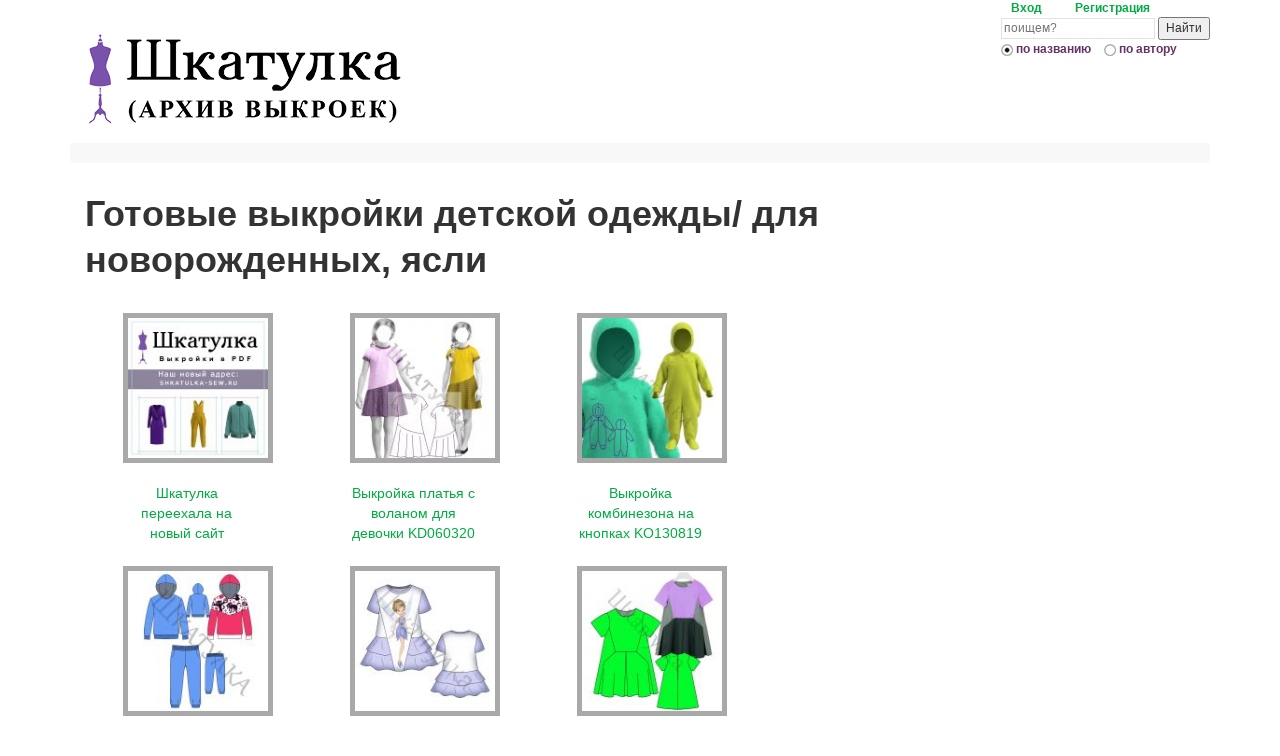

--- FILE ---
content_type: text/html; charset=UTF-8
request_url: http://materials.tell4all.ru/category/news/vykrojki/gotovye-vykrojki-detskoj-odezhdy-dlya-novorozhdennyx/
body_size: 11094
content:
<!DOCTYPE html>
<head>
<html lang="ru-RU">
<meta charset="UTF-8">
<title>Готовые выкройки детской одежды/ для новорожденных, ясли | Шкатулка</title>
<meta name='yandex-verification' content='6692f42d83fe2495' />
<meta name="viewport" content="width=device-width, initial-scale=1">
<meta property="og:image" content="http://materials.tell4all.ru/image.jpg" />
<link rel="pingback" href="http://materials.tell4all.ru/xmlrpc.php">	
	
	<link href="http://materials.tell4all.ru/wp-content/themes/wp-macchiato/favicon.ico" rel="shortcut icon" />
	<!-- css -->
	<!-- js -->
	<script type="text/javascript" src="http://materials.tell4all.ru/wp-content/themes/wp-macchiato/js/jquery-1.7.1.min.js"></script>
	<script type="text/javascript" src="http://materials.tell4all.ru/wp-content/themes/wp-macchiato/js/functions.js"></script>
	
<title>Готовые выкройки детской одежды/ для новорожденных, ясли &#8212; Шкатулка</title>

<!-- All in One SEO Pack 2.3.16 by Michael Torbert of Semper Fi Web Design[72,206] -->
<meta name="keywords"  content="Популярные выкройки за неделю,выкройка детских штанишек,выкройки детские,бесплатная выкройка,шьем детям,выкройки для новорожденного,распашонка для новорожденного,сшить распашонку для новорожденного,приданное для новорожденного,выкройка детского летнего комбинезона,выкройка комбеза,выкройка комбинезона для малыша,выкройка детская,выкройки детям,выкройки бесплатно,готовые выкройки детские,выкройка песочника,выкройка скачать,выкройка детских трусиков,выкройка детских плавок,выкройка плавок для ребенка,скачать выкройку для оворожденого,готовые выкройки,готовые детские выкройки,выкройки детской одежды бесплатно скачать,выкройки на малышей бесплатно,выкройка детского комбинезона,выкройка боди детского,выкройка песочника для ребенка,скачать выкройку комбеза для ребенка,выкройка детской туники,выкройка туники для девочки,выкройка платья для девочки,скачать выкройку для новорожденного,ткань купить,Ткань цена,шитье" />
<meta name="robots" content="noindex,follow" />

<link rel="canonical" href="http://materials.tell4all.ru/category/news/vykrojki/gotovye-vykrojki-detskoj-odezhdy-dlya-novorozhdennyx/" />
<!-- /all in one seo pack -->
<link rel='dns-prefetch' href='//s.w.org' />
<link rel="alternate" type="application/rss+xml" title="Шкатулка &raquo; Лента" href="http://materials.tell4all.ru/feed/" />
<link rel="alternate" type="application/rss+xml" title="Шкатулка &raquo; Лента комментариев" href="http://materials.tell4all.ru/comments/feed/" />
<link rel="alternate" type="application/rss+xml" title="Шкатулка &raquo; Лента рубрики Готовые выкройки детской одежды/ для новорожденных, ясли" href="http://materials.tell4all.ru/category/news/vykrojki/gotovye-vykrojki-detskoj-odezhdy-dlya-novorozhdennyx/feed/" />
		<script type="text/javascript">
			window._wpemojiSettings = {"baseUrl":"https:\/\/s.w.org\/images\/core\/emoji\/2.3\/72x72\/","ext":".png","svgUrl":"https:\/\/s.w.org\/images\/core\/emoji\/2.3\/svg\/","svgExt":".svg","source":{"concatemoji":"http:\/\/materials.tell4all.ru\/wp-includes\/js\/wp-emoji-release.min.js?ver=4.8.25"}};
			!function(t,a,e){var r,i,n,o=a.createElement("canvas"),l=o.getContext&&o.getContext("2d");function c(t){var e=a.createElement("script");e.src=t,e.defer=e.type="text/javascript",a.getElementsByTagName("head")[0].appendChild(e)}for(n=Array("flag","emoji4"),e.supports={everything:!0,everythingExceptFlag:!0},i=0;i<n.length;i++)e.supports[n[i]]=function(t){var e,a=String.fromCharCode;if(!l||!l.fillText)return!1;switch(l.clearRect(0,0,o.width,o.height),l.textBaseline="top",l.font="600 32px Arial",t){case"flag":return(l.fillText(a(55356,56826,55356,56819),0,0),e=o.toDataURL(),l.clearRect(0,0,o.width,o.height),l.fillText(a(55356,56826,8203,55356,56819),0,0),e===o.toDataURL())?!1:(l.clearRect(0,0,o.width,o.height),l.fillText(a(55356,57332,56128,56423,56128,56418,56128,56421,56128,56430,56128,56423,56128,56447),0,0),e=o.toDataURL(),l.clearRect(0,0,o.width,o.height),l.fillText(a(55356,57332,8203,56128,56423,8203,56128,56418,8203,56128,56421,8203,56128,56430,8203,56128,56423,8203,56128,56447),0,0),e!==o.toDataURL());case"emoji4":return l.fillText(a(55358,56794,8205,9794,65039),0,0),e=o.toDataURL(),l.clearRect(0,0,o.width,o.height),l.fillText(a(55358,56794,8203,9794,65039),0,0),e!==o.toDataURL()}return!1}(n[i]),e.supports.everything=e.supports.everything&&e.supports[n[i]],"flag"!==n[i]&&(e.supports.everythingExceptFlag=e.supports.everythingExceptFlag&&e.supports[n[i]]);e.supports.everythingExceptFlag=e.supports.everythingExceptFlag&&!e.supports.flag,e.DOMReady=!1,e.readyCallback=function(){e.DOMReady=!0},e.supports.everything||(r=function(){e.readyCallback()},a.addEventListener?(a.addEventListener("DOMContentLoaded",r,!1),t.addEventListener("load",r,!1)):(t.attachEvent("onload",r),a.attachEvent("onreadystatechange",function(){"complete"===a.readyState&&e.readyCallback()})),(r=e.source||{}).concatemoji?c(r.concatemoji):r.wpemoji&&r.twemoji&&(c(r.twemoji),c(r.wpemoji)))}(window,document,window._wpemojiSettings);
		</script>
		<style type="text/css">
img.wp-smiley,
img.emoji {
	display: inline !important;
	border: none !important;
	box-shadow: none !important;
	height: 1em !important;
	width: 1em !important;
	margin: 0 .07em !important;
	vertical-align: -0.1em !important;
	background: none !important;
	padding: 0 !important;
}
</style>
<link rel='stylesheet' id='contact-form-7-css'  href='http://materials.tell4all.ru/wp-content/plugins/contact-form-7/includes/css/styles.css?ver=4.5' type='text/css' media='all' />
<link rel='stylesheet' id='dashicons-css'  href='http://materials.tell4all.ru/wp-includes/css/dashicons.min.css?ver=4.8.25' type='text/css' media='all' />
<link rel='stylesheet' id='thickbox-css'  href='http://materials.tell4all.ru/wp-includes/js/thickbox/thickbox.css?ver=4.8.25' type='text/css' media='all' />
<link rel='stylesheet' id='wp-postratings-css'  href='http://materials.tell4all.ru/wp-content/plugins/wp-postratings/css/postratings-css.css?ver=1.84' type='text/css' media='all' />
<link rel='stylesheet' id='wpfront-scroll-top-css'  href='http://materials.tell4all.ru/wp-content/plugins/wpfront-scroll-top/css/wpfront-scroll-top.min.css?ver=2.0.1' type='text/css' media='all' />
<link rel='stylesheet' id='wp-pagenavi-css'  href='http://materials.tell4all.ru/wp-content/plugins/wp-pagenavi/pagenavi-css.css?ver=2.70' type='text/css' media='all' />
<link rel='stylesheet' id='wp_macchiato_responsive-css'  href='http://materials.tell4all.ru/wp-content/themes/wp-macchiato/css/responsive.css?ver=4.8.25' type='text/css' media='screen' />
<link rel='stylesheet' id='wp_macchiato_font_awesome-css'  href='http://materials.tell4all.ru/wp-content/themes/wp-macchiato/assets/css/font-awesome.min.css?ver=4.8.25' type='text/css' media='all' />
<link rel='stylesheet' id='wp_macchiato_style-css'  href='http://materials.tell4all.ru/wp-content/themes/wp-macchiato/style.css?ver=4.8.25' type='text/css' media='all' />
<script type='text/javascript' src='http://materials.tell4all.ru/wp-includes/js/jquery/jquery.js?ver=1.12.4'></script>
<script type='text/javascript' src='http://materials.tell4all.ru/wp-includes/js/jquery/jquery-migrate.min.js?ver=1.4.1'></script>
<script type='text/javascript'>
/* <![CDATA[ */
var photocrati_ajax = {"url":"http:\/\/materials.tell4all.ru\/?photocrati_ajax=1","wp_home_url":"http:\/\/materials.tell4all.ru","wp_site_url":"http:\/\/materials.tell4all.ru","wp_root_url":"http:\/\/materials.tell4all.ru","wp_plugins_url":"http:\/\/materials.tell4all.ru\/wp-content\/plugins","wp_content_url":"http:\/\/materials.tell4all.ru\/wp-content","wp_includes_url":"http:\/\/materials.tell4all.ru\/wp-includes\/","ngg_param_slug":"nggallery"};
/* ]]> */
</script>
<script type='text/javascript' src='http://materials.tell4all.ru/wp-content/plugins/nextgen-gallery/products/photocrati_nextgen/modules/ajax/static/ajax.min.js?ver=2.1.49'></script>
<script type='text/javascript' src='http://materials.tell4all.ru/wp-content/themes/wp-macchiato/js/responsive.js?ver=4.8.25'></script>
<script type='text/javascript' src='http://materials.tell4all.ru/wp-content/themes/wp-macchiato/js/navigation.js?ver=4.8.25'></script>
<!--[if lt IE 9]>
<script type='text/javascript' src='http://materials.tell4all.ru/wp-content/themes/wp-macchiato/js/html5shiv.js?ver=4.8.25'></script>
<![endif]-->
<!--[if lt IE 9]>
<script type='text/javascript' src='http://materials.tell4all.ru/wp-content/themes/wp-macchiato/js/ie-responsive.js?ver=4.8.25'></script>
<![endif]-->
<link rel='https://api.w.org/' href='http://materials.tell4all.ru/wp-json/' />
<link rel="EditURI" type="application/rsd+xml" title="RSD" href="http://materials.tell4all.ru/xmlrpc.php?rsd" />
<link rel="wlwmanifest" type="application/wlwmanifest+xml" href="http://materials.tell4all.ru/wp-includes/wlwmanifest.xml" /> 
<meta name="generator" content="WordPress 4.8.25" />

<!-- This site is using AdRotate v4.6.3 to display their advertisements - https://ajdg.solutions/products/adrotate-for-wordpress/ -->
<!-- AdRotate CSS -->
<style type="text/css" media="screen">
	.g { margin:0px; padding:0px; overflow:hidden; line-height:1; zoom:1; }
	.g img { height:auto; }
	.g-col { position:relative; float:left; }
	.g-col:first-child { margin-left: 0; }
	.g-col:last-child { margin-right: 0; }
	.g-1 { margin:1px; }
	.g-2 { margin:1px; }
	.g-3 { margin:1px; }
	.g-4 { margin:1px; }
	.g-5 { margin:1px; }
	.g-6 { margin:1px; }
	.g-7 { margin:1px; }
	.g-9 { margin:1px; }
	.g-10 { margin:1px; }
	.g-12 { margin:1px; }
	.g-13 { margin:1px; }
	.g-14 { margin:1px; }
	.g-15 { margin:1px; }
	.g-16 { margin:1px; }
	.g-17 { margin:1px; }
	.g-18 { margin:1px; }
	.g-19 { margin:1px; }
	.g-20 { margin:1px; }
	.g-21 { margin:1px; }
	.g-22 { margin:1px; }
	.g-23 { margin:1px; }
	@media only screen and (max-width: 480px) {
		.g-col, .g-dyn, .g-single { width:100%; margin-left:0; margin-right:0; }
	}
</style>
<!-- /AdRotate CSS -->

<!-- <meta name="NextGEN" version="2.1.49" /> -->
		<style type="text/css">.recentcomments a{display:inline !important;padding:0 !important;margin:0 !important;}</style>
		
</head>

<body class="archive category category-gotovye-vykrojki-detskoj-odezhdy-dlya-novorozhdennyx category-191 group-blog">

<style>

.vip_button {
    display: block;
    
    margin: 0px auto;
    padding: 5px 15px 5px 15px;
    color: #FFF;
    background: #660099;
    border: 1px solid #000;
    border-radius: 7px;
    text-align: center;
    font-weight: 700;
}

.vip_button:hover {
    color: #0f0;
    text-decoration: none;
}

</style>


    <div class="main-wrap">
    	<div id="main-container" class="container">

<div class="header-autorize">
  
    
  <div class="logout">
    <a href="http://materials.tell4all.ru/login/">Вход</a>
    <a href="http://materials.tell4all.ru/register/">Регистрация</a>
  </div>
  
    
  <div>
    <form action="http://materials.tell4all.ru/" method="GET" onsubmit="return valid(this)">
      <input type="text" name="s"  value="" placeholder="поищем?" />
      <input type="submit" value="Найти" />
      <p class="search-filter">
        <label for="filter1" class="checked">
          <input type="radio" name="type" value="1" id="filter1" checked /> по названию
        </label>
        <label for="filter2">
          <input type="radio" name="type" value="2" id="filter2"/>по автору
        </label>
      </p>
    </form>
  </div>
  
 
  
</div>

        	<header id="masthead" class="header" role="banner">
            	<div class="row">
                	<div class="col-md-12">
 <div>


</div>  
					                    	<div class="logo site-branding">
                        	                            	<h1 class="site-title"><a href="http://materials.tell4all.ru/" title="Шкатулка" rel="home"><img src="http://materials.tell4all.ru/wp-content/themes/wp-macchiato/images/logo.png" alt="Шкатулка" /></a></h1>
            					<h2 class="site-description"></h2>
                                                    </div>      
                        
                   	</div>
                </div>	
            </header>



    
			<nav id="main-navigation" class="navbar navbar-default main-navigation" role="navigation">
                  <div class="container-fluid">
                    <!-- Home and toggle get grouped for better mobile display -->
                    <div class="navbar-header">
                      <button type="button" class="navbar-toggle" data-toggle="collapse" data-target="#navbar-collapse">
                        <span class="sr-only">Toggle navigation</span>
                        <span class="icon-bar"></span>
                        <span class="icon-bar"></span>
                        <span class="icon-bar"></span>
                      </button>
                    </div>               
                    <!-- Collect the nav links, forms, and other content for toggling -->
                    <div class="collapse navbar-collapse" id="navbar-collapse">
                    
                      


                    
                    </div><!-- /.navbar-collapse -->
				</div><!-- /.container-fluid -->
			</nav><div class="row">
	<section id="primary" class="content-area col-md-9">
		<main id="main" class="site-main" role="main">
					<header class="page-header">
				<h1 class="page-title">

					Готовые выкройки детской одежды/ для новорожденных, ясли
				</h1>

							</header><!-- .page-header -->
			<!--material.tell4all.ru -->

<div class="categories-patterns">

<!-- ///material.tell4all.ru -->		
				<div class="cat-item"> 
<article-archive id="post-28772" class="post-28772 post type-post status-publish format-standard hentry category-vykrojki category-gotovye-vykrojki-detskoj-odezhdy-bele-kupalniki-pizhamy category-gotovye-vykrojki-detskoj-odezhdy-bluzki-rubashki-topy category-gotovye-vykrojki-detskoj-odezhdy-bryuki-shorty category-gotovye-vykrojki-detskoj-odezhdy-verxnyaya-odezhda category-gotovye-vykrojki-detskoj-odezhdy-dlya-novorozhdennyx category-gotovye-vykrojki-detskoj-odezhdy-karnavalnye-kostyumy category-gotovye-vykrojki-detskoj-odezhdy-platya category-gotovye-vykrojki-detskoj-odezhdy-prochee category-gotovye-vykrojki-detskoj-odezhdy-shkola category-zhenskie-vykrojki category-gotovye-vykrojki-zhenskoj-odezhdy-bluzki-topy-bele category-gotovye-vykrojki-zhenskoj-odezhdy-bryuki-shorty category-gotovye-vykrojki-zhenskoj-odezhdy-verxnyaya-odezhda category-gotovye-vykrojki-zhenskoj-odezhdy-zhakety-kardigany-tolstovki category-gotovye-vykrojki-zhenskoj-odezhdy-kombinezony category-gotovye-vykrojki-zhenskoj-odezhdy-odezhda-dlya-doma-bele category-gotovye-vykrojki-zhenskoj-odezhdy-platya category-specodezhda category-muzhskie-vykrojki category-news">
	<div class="row-archive">
    	 
 

<div class="col-md-12">


             <div class= "cat-item-image">
<a href="https://shkatulka-sew.ru" title="Шкатулка переехала на новый сайт">
<img src="http://materials.tell4all.ru/wp-content/uploads/preview/5eac0b61aeaca.jpg">
</a>
	</div>
<div class="cat-item-link">

 

<a href="https://shkatulka-sew.ru" title="Шкатулка переехала на новый сайт">Шкатулка переехала на новый сайт</a></div>
       
         </div>    
            
       
            </div>
</article>
 </div><!-- #post-## -->

							<div class="cat-item"> 
<article-archive id="post-28238" class="post-28238 post type-post status-publish format-standard hentry category-vykrojki category-gotovye-vykrojki-detskoj-odezhdy-dlya-novorozhdennyx category-gotovye-vykrojki-detskoj-odezhdy-platya category-news">
	<div class="row-archive">
    	 
 

<div class="col-md-12">


             <div class= "cat-item-image">
<a href="https://shkatulka-sew.ru/pattern/vykroyka-platya-s-volanom-dlya-devochki-kd060320/" title="Выкройка платья с воланом для девочки KD060320">
<img src="http://materials.tell4all.ru/wp-content/uploads/preview/5e5cbc6796730.jpg">
</a>
	</div>
<div class="cat-item-link">

 

<a href="https://shkatulka-sew.ru/pattern/vykroyka-platya-s-volanom-dlya-devochki-kd060320/" title="Выкройка платья с воланом для девочки KD060320">Выкройка платья с воланом для девочки KD060320</a></div>
       
         </div>    
            
       
            </div>
</article>
 </div><!-- #post-## -->

							<div class="cat-item"> 
<article-archive id="post-26038" class="post-26038 post type-post status-publish format-standard hentry category-vykrojki category-gotovye-vykrojki-detskoj-odezhdy-dlya-novorozhdennyx category-news">
	<div class="row-archive">
    	 
 

<div class="col-md-12">


             <div class= "cat-item-image">
<a href="https://shkatulka-sew.ru/pattern/vykroyka-kombinezona-na-knopkah-ko130819/" title="Выкройка комбинезона на кнопках KO130819">
<img src="http://materials.tell4all.ru/wp-content/uploads/preview/5d517869cae96.jpg">
</a>
	</div>
<div class="cat-item-link">

 

<a href="https://shkatulka-sew.ru/pattern/vykroyka-kombinezona-na-knopkah-ko130819/" title="Выкройка комбинезона на кнопках KO130819">Выкройка комбинезона на кнопках KO130819</a></div>
       
         </div>    
            
       
            </div>
</article>
 </div><!-- #post-## -->

							<div class="cat-item"> 
<article-archive id="post-24256" class="post-24256 post type-post status-publish format-standard hentry category-vykrojki category-gotovye-vykrojki-detskoj-odezhdy-bluzki-rubashki-topy category-gotovye-vykrojki-detskoj-odezhdy-bryuki-shorty category-gotovye-vykrojki-detskoj-odezhdy-dlya-novorozhdennyx category-news">
	<div class="row-archive">
    	 
 

<div class="col-md-12">


             <div class= "cat-item-image">
<a href="https://shkatulka-sew.ru/pattern/vykroyka-bazovogo-sportivnogo-detskogo-kostyuma-kk160419/" title="Выкройка базового спортивного детского костюма KK160419">
<img src="http://materials.tell4all.ru/wp-content/uploads/preview/5cb4405d23e96.jpg">
</a>
	</div>
<div class="cat-item-link">

 

<a href="https://shkatulka-sew.ru/pattern/vykroyka-bazovogo-sportivnogo-detskogo-kostyuma-kk160419/" title="Выкройка базового спортивного детского костюма KK160419">Выкройка базового спортивного детского костюма KK160419</a></div>
       
         </div>    
            
       
            </div>
</article>
 </div><!-- #post-## -->

							<div class="cat-item"> 
<article-archive id="post-23546" class="post-23546 post type-post status-publish format-standard hentry category-vykrojki category-gotovye-vykrojki-detskoj-odezhdy-dlya-novorozhdennyx category-gotovye-vykrojki-detskoj-odezhdy-platya category-news">
	<div class="row-archive">
    	 
 

<div class="col-md-12">


             <div class= "cat-item-image">
<a href="https://shkatulka-sew.ru/pattern/vykroyka-detskogo-platya-s-volanami-kd120219/" title="Выкройка детского платья с воланами KD120219">
<img src="http://materials.tell4all.ru/wp-content/uploads/preview/5c5bfd4260902.jpg">
</a>
	</div>
<div class="cat-item-link">

 

<a href="https://shkatulka-sew.ru/pattern/vykroyka-detskogo-platya-s-volanami-kd120219/" title="Выкройка детского платья с воланами KD120219">Выкройка детского платья с воланами KD120219</a></div>
       
         </div>    
            
       
            </div>
</article>
 </div><!-- #post-## -->

							<div class="cat-item"> 
<article-archive id="post-22667" class="post-22667 post type-post status-publish format-standard hentry category-vykrojki category-gotovye-vykrojki-detskoj-odezhdy-dlya-novorozhdennyx category-gotovye-vykrojki-detskoj-odezhdy-platya category-news">
	<div class="row-archive">
    	 
 

<div class="col-md-12">


             <div class= "cat-item-image">
<a href="https://shkatulka-sew.ru/pattern/vykroyka-detskogo-platya-kolorblok-kd201118/" title="Выкройка детского платья &#171;колорблок&#187; KD201118">
<img src="http://materials.tell4all.ru/wp-content/uploads/preview/5bf3b4caf09e5.jpg">
</a>
	</div>
<div class="cat-item-link">

 

<a href="https://shkatulka-sew.ru/pattern/vykroyka-detskogo-platya-kolorblok-kd201118/" title="Выкройка детского платья &#171;колорблок&#187; KD201118">Выкройка детского платья &#171;колорблок&#187; KD201118</a></div>
       
         </div>    
            
       
            </div>
</article>
 </div><!-- #post-## -->

							<div class="cat-item"> 
<article-archive id="post-20961" class="post-20961 post type-post status-publish format-standard hentry category-vykrojki category-gotovye-vykrojki-detskoj-odezhdy-bluzki-rubashki-topy category-gotovye-vykrojki-detskoj-odezhdy-bryuki-shorty category-gotovye-vykrojki-detskoj-odezhdy-dlya-novorozhdennyx category-news">
	<div class="row-archive">
    	 
 

<div class="col-md-12">


             <div class= "cat-item-image">
<a href="https://shkatulka-sew.ru/pattern/vykroyka-kombinezona-pesochnika-kn160418/" title="Выкройка комбинезона-песочника KN160418">
<img src="http://materials.tell4all.ru/wp-content/uploads/preview/5ad9bf4a7b966.jpg">
</a>
	</div>
<div class="cat-item-link">

 

<a href="https://shkatulka-sew.ru/pattern/vykroyka-kombinezona-pesochnika-kn160418/" title="Выкройка комбинезона-песочника KN160418">Выкройка комбинезона-песочника KN160418</a></div>
       
         </div>    
            
       
            </div>
</article>
 </div><!-- #post-## -->

							<div class="cat-item"> 
<article-archive id="post-20504" class="post-20504 post type-post status-publish format-standard hentry category-vykrojki category-gotovye-vykrojki-detskoj-odezhdy-bluzki-rubashki-topy category-gotovye-vykrojki-detskoj-odezhdy-dlya-novorozhdennyx category-news tag-popular">
	<div class="row-archive">
    	 
 

<div class="col-md-12">


             <div class= "cat-item-image">
<a href="https://shkatulka-sew.ru/pattern/vykroyka-tolstovki-s-figurnym-kapyushonom-kh230218/" title="Выкройка толстовки с фигурным капюшоном KH230218">
<img src="http://materials.tell4all.ru/wp-content/uploads/preview/5a8ba3bcd6699.jpg">
</a>
	</div>
<div class="cat-item-link">

 

<a href="https://shkatulka-sew.ru/pattern/vykroyka-tolstovki-s-figurnym-kapyushonom-kh230218/" title="Выкройка толстовки с фигурным капюшоном KH230218">Выкройка толстовки с фигурным капюшоном KH230218</a></div>
       
         </div>    
            
       
            </div>
</article>
 </div><!-- #post-## -->

							<div class="cat-item"> 
<article-archive id="post-19936" class="post-19936 post type-post status-publish format-standard hentry category-vykrojki category-gotovye-vykrojki-detskoj-odezhdy-bluzki-rubashki-topy category-gotovye-vykrojki-detskoj-odezhdy-dlya-novorozhdennyx category-news">
	<div class="row-archive">
    	 
 

<div class="col-md-12">


             <div class= "cat-item-image">
<a href="https://shkatulka-sew.ru/pattern/tunika-s-perepadom-dliny-dlya-devochki-kt100118/" title="Туника с перепадом длины для девочки KT100118">
<img src="http://materials.tell4all.ru/wp-content/uploads/preview/5a55b9cad06b9.jpg">
</a>
	</div>
<div class="cat-item-link">

 

<a href="https://shkatulka-sew.ru/pattern/tunika-s-perepadom-dliny-dlya-devochki-kt100118/" title="Туника с перепадом длины для девочки KT100118">Туника с перепадом длины для девочки KT100118</a></div>
       
         </div>    
            
       
            </div>
</article>
 </div><!-- #post-## -->

							<div class="cat-item"> 
<article-archive id="post-19865" class="post-19865 post type-post status-publish format-standard hentry category-vykrojki category-gotovye-vykrojki-detskoj-odezhdy-dlya-novorozhdennyx category-gotovye-vykrojki-detskoj-odezhdy-platya category-news">
	<div class="row-archive">
    	 
 

<div class="col-md-12">


             <div class= "cat-item-image">
<a href="https://shkatulka-sew.ru/pattern/vykroyka-platya-s-kosoy-oborkoy-kd271217/" title="Выкройка платья с косой оборкой KD271217">
<img src="http://materials.tell4all.ru/wp-content/uploads/preview/5a434657cb71a.jpg">
</a>
	</div>
<div class="cat-item-link">

 

<a href="https://shkatulka-sew.ru/pattern/vykroyka-platya-s-kosoy-oborkoy-kd271217/" title="Выкройка платья с косой оборкой KD271217">Выкройка платья с косой оборкой KD271217</a></div>
       
         </div>    
            
       
            </div>
</article>
 </div><!-- #post-## -->

							<div class="cat-item"> 
<article-archive id="post-19521" class="post-19521 post type-post status-publish format-standard hentry category-vykrojki category-gotovye-vykrojki-detskoj-odezhdy-dlya-novorozhdennyx category-gotovye-vykrojki-detskoj-odezhdy-platya category-news">
	<div class="row-archive">
    	 
 

<div class="col-md-12">


             <div class= "cat-item-image">
<a href="https://shkatulka-sew.ru/pattern/vykroyka-platya-dlya-devochki-kd171117/" title="Выкройка платья для девочки KD171117">
<img src="http://materials.tell4all.ru/wp-content/uploads/preview/5a0bdba916da2.jpg">
</a>
	</div>
<div class="cat-item-link">

 

<a href="https://shkatulka-sew.ru/pattern/vykroyka-platya-dlya-devochki-kd171117/" title="Выкройка платья для девочки KD171117">Выкройка платья для девочки KD171117</a></div>
       
         </div>    
            
       
            </div>
</article>
 </div><!-- #post-## -->

							<div class="cat-item"> 
<article-archive id="post-17527" class="post-17527 post type-post status-publish format-standard hentry category-vykrojki category-gotovye-vykrojki-detskoj-odezhdy-bluzki-rubashki-topy category-gotovye-vykrojki-detskoj-odezhdy-dlya-novorozhdennyx category-news tag-popular">
	<div class="row-archive">
    	 
 

<div class="col-md-12">


             <div class= "cat-item-image">
<a href="https://shkatulka-sew.ru/pattern/vykroyka-yaselnoy-futbolki-s-dlinnym-rukavom-kn100717/" title="Выкройка ясельной футболки с длинным рукавом KN100717">
<img src="http://materials.tell4all.ru/wp-content/uploads/preview/59632bd29886c.jpg">
</a>
	</div>
<div class="cat-item-link">

 

<a href="https://shkatulka-sew.ru/pattern/vykroyka-yaselnoy-futbolki-s-dlinnym-rukavom-kn100717/" title="Выкройка ясельной футболки с длинным рукавом KN100717">Выкройка ясельной футболки с длинным рукавом KN100717</a></div>
       
         </div>    
            
       
            </div>
</article>
 </div><!-- #post-## -->

							<div class="cat-item"> 
<article-archive id="post-13662" class="post-13662 post type-post status-publish format-standard hentry category-vykrojki category-gotovye-vykrojki-detskoj-odezhdy-verxnyaya-odezhda category-gotovye-vykrojki-detskoj-odezhdy-dlya-novorozhdennyx category-news">
	<div class="row-archive">
    	 
 

<div class="col-md-12">


             <div class= "cat-item-image">
<a href="https://shkatulka-sew.ru/pattern/vykroyka-zimnego-kombinezona-s-rukavom-reglan/" title="Выкройка зимнего комбинезона с рукавом реглан">
<img src="http://materials.tell4all.ru/wp-content/uploads/preview/580893acb9b3d.jpg">
</a>
	</div>
<div class="cat-item-link">

 

<a href="https://shkatulka-sew.ru/pattern/vykroyka-zimnego-kombinezona-s-rukavom-reglan/" title="Выкройка зимнего комбинезона с рукавом реглан">Выкройка зимнего комбинезона с рукавом реглан</a></div>
       
         </div>    
            
       
            </div>
</article>
 </div><!-- #post-## -->

							<div class="cat-item"> 
<article-archive id="post-12782" class="post-12782 post type-post status-publish format-standard hentry category-vykrojki category-gotovye-vykrojki-detskoj-odezhdy-bele-kupalniki-pizhamy category-gotovye-vykrojki-detskoj-odezhdy-bluzki-rubashki-topy category-gotovye-vykrojki-detskoj-odezhdy-bryuki-shorty category-gotovye-vykrojki-detskoj-odezhdy-dlya-novorozhdennyx category-news">
	<div class="row-archive">
    	 
 

<div class="col-md-12">


             <div class= "cat-item-image">
<a href="https://shkatulka-sew.ru/pattern/vykroyka-letnego-komplekta-dlya-devochki-kk080716-2/" title="Выкройка летнего комплекта для девочки">
<img src="http://materials.tell4all.ru/wp-content/uploads/preview/577f7642713b0.jpg">
</a>
	</div>
<div class="cat-item-link">

 

<a href="https://shkatulka-sew.ru/pattern/vykroyka-letnego-komplekta-dlya-devochki-kk080716-2/" title="Выкройка летнего комплекта для девочки">Выкройка летнего комплекта для девочки</a></div>
       
         </div>    
            
       
            </div>
</article>
 </div><!-- #post-## -->

							<div class="cat-item"> 
<article-archive id="post-5569" class="post-5569 post type-post status-publish format-standard hentry category-vykrojki category-gotovye-vykrojki-detskoj-odezhdy-verxnyaya-odezhda category-gotovye-vykrojki-detskoj-odezhdy-dlya-novorozhdennyx category-news">
	<div class="row-archive">
    	 
 

<div class="col-md-12">


             <div class= "cat-item-image">
<a href="https://shkatulka-sew.ru/pattern/vykroyka-demisezonnogo-kombinezona-ko210915/" title="Выкройка демисезонного комбинезона">
<img src="http://materials.tell4all.ru/wp-content/uploads/preview/55ff9e3149928.jpg">
</a>
	</div>
<div class="cat-item-link">

 

<a href="https://shkatulka-sew.ru/pattern/vykroyka-demisezonnogo-kombinezona-ko210915/" title="Выкройка демисезонного комбинезона">Выкройка демисезонного комбинезона</a></div>
       
         </div>    
            
       
            </div>
</article>
 </div><!-- #post-## -->

							<div class="cat-item"> 
<article-archive id="post-4480" class="post-4480 post type-post status-publish format-standard hentry category-vykrojki category-gotovye-vykrojki-detskoj-odezhdy-dlya-novorozhdennyx category-gotovye-vykrojki-detskoj-odezhdy-platya category-news tag-popular">
	<div class="row-archive">
    	 
 

<div class="col-md-12">


             <div class= "cat-item-image">
<a href="https://shkatulka-sew.ru/pattern/vykroyka-yaselnogo-sarafana-kd171114/" title="Выкройка ясельного сарафана">
<img src="http://materials.tell4all.ru/wp-content/uploads/preview/5452006b56615.jpg">
</a>
	</div>
<div class="cat-item-link">

 

<a href="https://shkatulka-sew.ru/pattern/vykroyka-yaselnogo-sarafana-kd171114/" title="Выкройка ясельного сарафана">Выкройка ясельного сарафана</a></div>
       
         </div>    
            
       
            </div>
</article>
 </div><!-- #post-## -->

							<div class="cat-item"> 
<article-archive id="post-4418" class="post-4418 post type-post status-publish format-standard hentry category-vykrojki category-gotovye-vykrojki-detskoj-odezhdy-dlya-novorozhdennyx category-news">
	<div class="row-archive">
    	 
 

<div class="col-md-12">


             <div class= "cat-item-image">
<a href="http://materials.tell4all.ru/vykrojka-bodi-s-yubochkoj/" title="Выкройка боди с юбочкой">
<img src="http://materials.tell4all.ru/wp-content/uploads/preview/543f5e4ead83a.jpg">
</a>
	</div>
<div class="cat-item-link">

 

<a href="http://materials.tell4all.ru/vykrojka-bodi-s-yubochkoj/" title="Выкройка боди с юбочкой">Выкройка боди с юбочкой</a></div>
       
         </div>    
            
       
            </div>
</article>
 </div><!-- #post-## -->

							<div class="cat-item"> 
<article-archive id="post-4328" class="post-4328 post type-post status-publish format-standard hentry category-vykrojki category-gotovye-vykrojki-detskoj-odezhdy-dlya-novorozhdennyx category-news">
	<div class="row-archive">
    	 
 

<div class="col-md-12">


             <div class= "cat-item-image">
<a href="https://shkatulka-sew.ru/pattern/vykroyka-slippera-dlya-novorojdennogo-ko061014/" title="Выкройка слиппера для новорожденного">
<img src="http://materials.tell4all.ru/wp-content/uploads/preview/541fd378a449f.jpg">
</a>
	</div>
<div class="cat-item-link">

 

<a href="https://shkatulka-sew.ru/pattern/vykroyka-slippera-dlya-novorojdennogo-ko061014/" title="Выкройка слиппера для новорожденного">Выкройка слиппера для новорожденного</a></div>
       
         </div>    
            
       
            </div>
</article>
 </div><!-- #post-## -->

							<div class="cat-item"> 
<article-archive id="post-2445" class="post-2445 post type-post status-publish format-standard hentry category-vykrojki category-gotovye-vykrojki-detskoj-odezhdy-bryuki-shorty category-gotovye-vykrojki-detskoj-odezhdy-dlya-novorozhdennyx category-news">
	<div class="row-archive">
    	 
 

<div class="col-md-12">


             <div class= "cat-item-image">
<a href="http://materials.tell4all.ru/vykrojka-shtanishek-s-karmashkami-dlya-malysha/" title="Выкройка штанишек с кармашками для малыша">
<img src="http://materials.tell4all.ru/wp-content/uploads/preview/52302153591d5.jpg">
</a>
	</div>
<div class="cat-item-link">

 

<a href="http://materials.tell4all.ru/vykrojka-shtanishek-s-karmashkami-dlya-malysha/" title="Выкройка штанишек с кармашками для малыша">Выкройка штанишек с кармашками для малыша</a></div>
       
         </div>    
            
       
            </div>
</article>
 </div><!-- #post-## -->

							<div class="cat-item"> 
<article-archive id="post-2349" class="post-2349 post type-post status-publish format-standard hentry category-vykrojki category-gotovye-vykrojki-detskoj-odezhdy-dlya-novorozhdennyx category-news">
	<div class="row-archive">
    	 
 

<div class="col-md-12">


             <div class= "cat-item-image">
<a href="http://materials.tell4all.ru/vykrojka-dlya-novorozhdennogo-raspashonka/" title="Выкройка для новорожденного: распашонка">
<img src="http://materials.tell4all.ru/wp-content/uploads/preview/52138590a5dd3.jpg">
</a>
	</div>
<div class="cat-item-link">

 

<a href="http://materials.tell4all.ru/vykrojka-dlya-novorozhdennogo-raspashonka/" title="Выкройка для новорожденного: распашонка">Выкройка для новорожденного: распашонка</a></div>
       
         </div>    
            
       
            </div>
</article>
 </div><!-- #post-## -->

							<div class="cat-item"> 
<article-archive id="post-2120" class="post-2120 post type-post status-publish format-standard hentry category-vykrojki category-gotovye-vykrojki-detskoj-odezhdy-bryuki-shorty category-gotovye-vykrojki-detskoj-odezhdy-dlya-novorozhdennyx category-news">
	<div class="row-archive">
    	 
 

<div class="col-md-12">


             <div class= "cat-item-image">
<a href="http://materials.tell4all.ru/vykrojka-pesochnika-dlya-malysha/" title="Выкройка песочника для малыша">
<img src="http://materials.tell4all.ru/wp-content/uploads/preview/51bf3a42a1996.jpg">
</a>
	</div>
<div class="cat-item-link">

 

<a href="http://materials.tell4all.ru/vykrojka-pesochnika-dlya-malysha/" title="Выкройка песочника для малыша">Выкройка песочника для малыша</a></div>
       
         </div>    
            
       
            </div>
</article>
 </div><!-- #post-## -->

							<div class="cat-item"> 
<article-archive id="post-1839" class="post-1839 post type-post status-publish format-standard hentry category-vykrojki category-gotovye-vykrojki-detskoj-odezhdy-bele-kupalniki-pizhamy category-gotovye-vykrojki-detskoj-odezhdy-dlya-novorozhdennyx category-news">
	<div class="row-archive">
    	 
 

<div class="col-md-12">


             <div class= "cat-item-image">
<a href="http://materials.tell4all.ru/vykrojka-plavochek-dlya-malysha/" title="Выкройка плавочек для малыша">
<img src="http://materials.tell4all.ru/wp-content/uploads/preview/51912125466e5.jpg">
</a>
	</div>
<div class="cat-item-link">

 

<a href="http://materials.tell4all.ru/vykrojka-plavochek-dlya-malysha/" title="Выкройка плавочек для малыша">Выкройка плавочек для малыша</a></div>
       
         </div>    
            
       
            </div>
</article>
 </div><!-- #post-## -->

							<div class="cat-item"> 
<article-archive id="post-1649" class="post-1649 post type-post status-publish format-standard hentry category-vykrojki category-gotovye-vykrojki-detskoj-odezhdy-bryuki-shorty category-gotovye-vykrojki-detskoj-odezhdy-dlya-novorozhdennyx category-news">
	<div class="row-archive">
    	 
 

<div class="col-md-12">


             <div class= "cat-item-image">
<a href="http://materials.tell4all.ru/vykrojka-bodi-kombinezona-dlya-malchika/" title="Выкройка боди-комбинезона для мальчика">
<img src="http://materials.tell4all.ru/wp-content/uploads/preview/516433ffa8e35.jpg">
</a>
	</div>
<div class="cat-item-link">

 

<a href="http://materials.tell4all.ru/vykrojka-bodi-kombinezona-dlya-malchika/" title="Выкройка боди-комбинезона для мальчика">Выкройка боди-комбинезона для мальчика</a></div>
       
         </div>    
            
       
            </div>
</article>
 </div><!-- #post-## -->

							<div class="cat-item"> 
<article-archive id="post-1418" class="post-1418 post type-post status-publish format-standard hentry category-vykrojki category-gotovye-vykrojki-detskoj-odezhdy-bluzki-rubashki-topy category-gotovye-vykrojki-detskoj-odezhdy-dlya-novorozhdennyx category-gotovye-vykrojki-detskoj-odezhdy-platya category-news">
	<div class="row-archive">
    	 
 

<div class="col-md-12">


             <div class= "cat-item-image">
<a href="http://materials.tell4all.ru/vykrojka-tuniki-so-vstrechnoj-skladkoj-dlya-malenkoj-devochki/" title="Выкройка туники со встречной складкой для маленькой девочки">
<img src="http://materials.tell4all.ru/wp-content/uploads/preview/512e10c000b6d.jpg">
</a>
	</div>
<div class="cat-item-link">

 

<a href="http://materials.tell4all.ru/vykrojka-tuniki-so-vstrechnoj-skladkoj-dlya-malenkoj-devochki/" title="Выкройка туники со встречной складкой для маленькой девочки">Выкройка туники со встречной складкой для маленькой девочки</a></div>
       
         </div>    
            
       
            </div>
</article>
 </div><!-- #post-## -->

							<div class="cat-item"> 
<article-archive id="post-1391" class="post-1391 post type-post status-publish format-standard hentry category-vykrojki category-gotovye-vykrojki-detskoj-odezhdy-dlya-novorozhdennyx category-gotovye-vykrojki-detskoj-odezhdy-platya category-news">
	<div class="row-archive">
    	 
 

<div class="col-md-12">


             <div class= "cat-item-image">
<a href="http://materials.tell4all.ru/vykrojka-platya-s-rukavom-reglan-dlya-malyshki/" title="Выкройка платья с рукавом-реглан для малышки">
<img src="http://materials.tell4all.ru/wp-content/uploads/preview/51287cafc221c.jpg">
</a>
	</div>
<div class="cat-item-link">

 

<a href="http://materials.tell4all.ru/vykrojka-platya-s-rukavom-reglan-dlya-malyshki/" title="Выкройка платья с рукавом-реглан для малышки">Выкройка платья с рукавом-реглан для малышки</a></div>
       
         </div>    
            
       
            </div>
</article>
 </div><!-- #post-## -->

							<div class="cat-item"> 
<article-archive id="post-1388" class="post-1388 post type-post status-publish format-standard hentry category-vykrojki category-gotovye-vykrojki-detskoj-odezhdy-dlya-novorozhdennyx category-gotovye-vykrojki-detskoj-odezhdy-prochee category-news">
	<div class="row-archive">
    	 
 

<div class="col-md-12">


             <div class= "cat-item-image">
<a href="http://materials.tell4all.ru/vykrojka-detskix-tapochek/" title="Выкройка детских тапочек">
<img src="http://materials.tell4all.ru/wp-content/uploads/preview/5126ec51bf088.jpg">
</a>
	</div>
<div class="cat-item-link">

 

<a href="http://materials.tell4all.ru/vykrojka-detskix-tapochek/" title="Выкройка детских тапочек">Выкройка детских тапочек</a></div>
       
         </div>    
            
       
            </div>
</article>
 </div><!-- #post-## -->

							<div class="cat-item"> 
<article-archive id="post-1246" class="post-1246 post type-post status-publish format-standard hentry category-vykrojki category-gotovye-vykrojki-detskoj-odezhdy-bele-kupalniki-pizhamy category-gotovye-vykrojki-detskoj-odezhdy-bluzki-rubashki-topy category-gotovye-vykrojki-detskoj-odezhdy-dlya-novorozhdennyx category-news">
	<div class="row-archive">
    	 
 

<div class="col-md-12">


             <div class= "cat-item-image">
<a href="https://shkatulka-sew.ru/pattern/vykroyka-detskoy-mayki-kt280113/" title="Выкройка детской майки">
<img src="http://materials.tell4all.ru/wp-content/uploads/preview/58467497e14fa.jpg">
</a>
	</div>
<div class="cat-item-link">

 

<a href="https://shkatulka-sew.ru/pattern/vykroyka-detskoy-mayki-kt280113/" title="Выкройка детской майки">Выкройка детской майки</a></div>
       
         </div>    
            
       
            </div>
</article>
 </div><!-- #post-## -->

							<div class="cat-item"> 
<article-archive id="post-1214" class="post-1214 post type-post status-publish format-standard hentry category-vykrojki category-gotovye-vykrojki-detskoj-odezhdy-bluzki-rubashki-topy category-gotovye-vykrojki-detskoj-odezhdy-dlya-novorozhdennyx category-news">
	<div class="row-archive">
    	 
 

<div class="col-md-12">


             <div class= "cat-item-image">
<a href="http://materials.tell4all.ru/vykrojka-detskoj-futbolki-s-dlinnym-rukavom/" title="Выкройка детской футболки с длинным рукавом">
<img src="http://materials.tell4all.ru/wp-content/uploads/preview/50fcd5135db71.jpg">
</a>
	</div>
<div class="cat-item-link">

 

<a href="http://materials.tell4all.ru/vykrojka-detskoj-futbolki-s-dlinnym-rukavom/" title="Выкройка детской футболки с длинным рукавом">Выкройка детской футболки с длинным рукавом</a></div>
       
         </div>    
            
       
            </div>
</article>
 </div><!-- #post-## -->

							<div class="cat-item"> 
<article-archive id="post-1121" class="post-1121 post type-post status-publish format-standard hentry category-vykrojki category-gotovye-vykrojki-detskoj-odezhdy-dlya-novorozhdennyx category-gotovye-vykrojki-detskoj-odezhdy-prochee category-news">
	<div class="row-archive">
    	 
 

<div class="col-md-12">


             <div class= "cat-item-image">
<a href="http://materials.tell4all.ru/vykrojka-tapochek-dlya-malysha/" title="Выкройка тапочек для малыша">
<img src="http://materials.tell4all.ru/wp-content/uploads/preview/50dc49b6c2883.jpg">
</a>
	</div>
<div class="cat-item-link">

 

<a href="http://materials.tell4all.ru/vykrojka-tapochek-dlya-malysha/" title="Выкройка тапочек для малыша">Выкройка тапочек для малыша</a></div>
       
         </div>    
            
       
            </div>
</article>
 </div><!-- #post-## -->

							<div class="cat-item"> 
<article-archive id="post-859" class="post-859 post type-post status-publish format-standard hentry category-vykrojki category-gotovye-vykrojki-detskoj-odezhdy-verxnyaya-odezhda category-gotovye-vykrojki-detskoj-odezhdy-dlya-novorozhdennyx category-news">
	<div class="row-archive">
    	 
 

<div class="col-md-12">


             <div class= "cat-item-image">
<a href="http://materials.tell4all.ru/vykrojka-zimnix-botinochek/" title="Выкройка зимних ботиночек">
<img src="http://materials.tell4all.ru/wp-content/uploads/preview/50782bc05e9e5.jpg">
</a>
	</div>
<div class="cat-item-link">

 

<a href="http://materials.tell4all.ru/vykrojka-zimnix-botinochek/" title="Выкройка зимних ботиночек">Выкройка зимних ботиночек</a></div>
       
         </div>    
            
       
            </div>
</article>
 </div><!-- #post-## -->

							<div class="cat-item"> 
<article-archive id="post-851" class="post-851 post type-post status-publish format-standard hentry category-vykrojki category-gotovye-vykrojki-detskoj-odezhdy-bele-kupalniki-pizhamy category-gotovye-vykrojki-detskoj-odezhdy-dlya-novorozhdennyx category-news">
	<div class="row-archive">
    	 
 

<div class="col-md-12">


             <div class= "cat-item-image">
<a href="https://shkatulka-sew.ru/pattern/vykroyka-flisovoy-poddevy-ko111012/" title="выкройка флисовой поддевы">
<img src="http://materials.tell4all.ru/wp-content/uploads/preview/5076901a2525a.jpg">
</a>
	</div>
<div class="cat-item-link">

 

<a href="https://shkatulka-sew.ru/pattern/vykroyka-flisovoy-poddevy-ko111012/" title="выкройка флисовой поддевы">выкройка флисовой поддевы</a></div>
       
         </div>    
            
       
            </div>
</article>
 </div><!-- #post-## -->

							<div class="cat-item"> 
<article-archive id="post-813" class="post-813 post type-post status-publish format-standard hentry category-vykrojki category-gotovye-vykrojki-detskoj-odezhdy-verxnyaya-odezhda category-gotovye-vykrojki-detskoj-odezhdy-dlya-novorozhdennyx category-news tag-tkan-kupit tag-tkan-cena tag-shite">
	<div class="row-archive">
    	 
 

<div class="col-md-12">


             <div class= "cat-item-image">
<a href="http://materials.tell4all.ru/vykrojka-detskogo-zimnego-kombinezona-s-varezhkoj/" title="Выкройка детского зимнего комбинезона с варежкой">
<img src="http://materials.tell4all.ru/wp-content/uploads/preview/506fed6121071.jpg">
</a>
	</div>
<div class="cat-item-link">

 

<a href="http://materials.tell4all.ru/vykrojka-detskogo-zimnego-kombinezona-s-varezhkoj/" title="Выкройка детского зимнего комбинезона с варежкой">Выкройка детского зимнего комбинезона с варежкой</a></div>
       
         </div>    
            
       
            </div>
</article>
 </div><!-- #post-## -->

							<div class="cat-item"> 
<article-archive id="post-805" class="post-805 post type-post status-publish format-standard hentry category-vykrojki category-gotovye-vykrojki-detskoj-odezhdy-verxnyaya-odezhda category-gotovye-vykrojki-detskoj-odezhdy-dlya-novorozhdennyx category-news">
	<div class="row-archive">
    	 
 

<div class="col-md-12">


             <div class= "cat-item-image">
<a href="http://materials.tell4all.ru/vykrojka-zimnego-kombinezona-s-celnokroennoj-varezhkoj/" title="Выкройка зимнего комбинезона с цельнокроеной варежкой">
<img src="http://materials.tell4all.ru/wp-content/uploads/preview/506d646e830f0.jpg">
</a>
	</div>
<div class="cat-item-link">

 

<a href="http://materials.tell4all.ru/vykrojka-zimnego-kombinezona-s-celnokroennoj-varezhkoj/" title="Выкройка зимнего комбинезона с цельнокроеной варежкой">Выкройка зимнего комбинезона с цельнокроеной варежкой</a></div>
       
         </div>    
            
       
            </div>
</article>
 </div><!-- #post-## -->

							<div class="cat-item"> 
<article-archive id="post-730" class="post-730 post type-post status-publish format-standard hentry category-vykrojki category-gotovye-vykrojki-detskoj-odezhdy-bele-kupalniki-pizhamy category-gotovye-vykrojki-detskoj-odezhdy-dlya-novorozhdennyx category-news">
	<div class="row-archive">
    	 
 

<div class="col-md-12">


             <div class= "cat-item-image">
<a href="https://shkatulka-sew.ru/pattern/vykroyka-flisovoy-poddevy-ko111012/" title="Выкройка флисовой поддевы">
<img src="http://materials.tell4all.ru/wp-content/uploads/preview/5059fd76af6f9.jpg">
</a>
	</div>
<div class="cat-item-link">

 

<a href="https://shkatulka-sew.ru/pattern/vykroyka-flisovoy-poddevy-ko111012/" title="Выкройка флисовой поддевы">Выкройка флисовой поддевы</a></div>
       
         </div>    
            
       
            </div>
</article>
 </div><!-- #post-## -->

							<div class="cat-item"> 
<article-archive id="post-710" class="post-710 post type-post status-publish format-standard hentry category-vykrojki category-gotovye-vykrojki-detskoj-odezhdy-dlya-novorozhdennyx category-news">
	<div class="row-archive">
    	 
 

<div class="col-md-12">


             <div class= "cat-item-image">
<a href="http://materials.tell4all.ru/vykrojka-polzunkov-na-koketke/" title="Выкройка ползунков на кокетке">
<img src="http://materials.tell4all.ru/wp-content/uploads/preview/50519f2ebde00.jpg">
</a>
	</div>
<div class="cat-item-link">

 

<a href="http://materials.tell4all.ru/vykrojka-polzunkov-na-koketke/" title="Выкройка ползунков на кокетке">Выкройка ползунков на кокетке</a></div>
       
         </div>    
            
       
            </div>
</article>
 </div><!-- #post-## -->

							<div class="cat-item"> 
<article-archive id="post-700" class="post-700 post type-post status-publish format-standard hentry category-vykrojki category-gotovye-vykrojki-detskoj-odezhdy-bryuki-shorty category-gotovye-vykrojki-detskoj-odezhdy-dlya-novorozhdennyx category-news">
	<div class="row-archive">
    	 
 

<div class="col-md-12">


             <div class= "cat-item-image">
<a href="http://materials.tell4all.ru/vykrojka-prostyx-shtanishek/" title="Выкройка простых штанишек">
<img src="http://materials.tell4all.ru/wp-content/uploads/preview/504edb7780de5.jpg">
</a>
	</div>
<div class="cat-item-link">

 

<a href="http://materials.tell4all.ru/vykrojka-prostyx-shtanishek/" title="Выкройка простых штанишек">Выкройка простых штанишек</a></div>
       
         </div>    
            
       
            </div>
</article>
 </div><!-- #post-## -->

							<div class="cat-item"> 
<article-archive id="post-684" class="post-684 post type-post status-publish format-standard hentry category-vykrojki category-gotovye-vykrojki-detskoj-odezhdy-dlya-novorozhdennyx category-news">
	<div class="row-archive">
    	 
 

<div class="col-md-12">


             <div class= "cat-item-image">
<a href="https://shkatulka-sew.ru/pattern/vykroyka-polzunkov-kp110912/" title="Выкройка ползунков">
<img src="http://materials.tell4all.ru/wp-content/uploads/preview/504ebc820aa67.jpg">
</a>
	</div>
<div class="cat-item-link">

 

<a href="https://shkatulka-sew.ru/pattern/vykroyka-polzunkov-kp110912/" title="Выкройка ползунков">Выкройка ползунков</a></div>
       
         </div>    
            
       
            </div>
</article>
 </div><!-- #post-## -->

							<div class="cat-item"> 
<article-archive id="post-678" class="post-678 post type-post status-publish format-standard hentry category-vykrojki category-gotovye-vykrojki-detskoj-odezhdy-bele-kupalniki-pizhamy category-gotovye-vykrojki-detskoj-odezhdy-bryuki-shorty category-gotovye-vykrojki-detskoj-odezhdy-dlya-novorozhdennyx category-news">
	<div class="row-archive">
    	 
 

<div class="col-md-12">


             <div class= "cat-item-image">
<a href="http://materials.tell4all.ru/vykrojka-pantalonchikov-na-malysha/" title="Выкройка панталончиков на малыша">
<img src="http://materials.tell4all.ru/wp-content/uploads/preview/504d820ad5ca5.jpg">
</a>
	</div>
<div class="cat-item-link">

 

<a href="http://materials.tell4all.ru/vykrojka-pantalonchikov-na-malysha/" title="Выкройка панталончиков на малыша">Выкройка панталончиков на малыша</a></div>
       
         </div>    
            
       
            </div>
</article>
 </div><!-- #post-## -->

							<div class="cat-item"> 
<article-archive id="post-623" class="post-623 post type-post status-publish format-standard hentry category-vykrojki category-gotovye-vykrojki-detskoj-odezhdy-dlya-novorozhdennyx category-news">
	<div class="row-archive">
    	 
 

<div class="col-md-12">


             <div class= "cat-item-image">
<a href="http://materials.tell4all.ru/vykrojka-kombinezonchika/" title="Выкройка комбинезончика">
<img src="http://materials.tell4all.ru/wp-content/uploads/preview/504ed3f6f2ebc.jpg">
</a>
	</div>
<div class="cat-item-link">

 

<a href="http://materials.tell4all.ru/vykrojka-kombinezonchika/" title="Выкройка комбинезончика">Выкройка комбинезончика</a></div>
       
         </div>    
            
       
            </div>
</article>
 </div><!-- #post-## -->

							<div class="cat-item"> 
<article-archive id="post-615" class="post-615 post type-post status-publish format-standard hentry category-vykrojki category-gotovye-vykrojki-detskoj-odezhdy-bryuki-shorty category-gotovye-vykrojki-detskoj-odezhdy-dlya-novorozhdennyx category-news">
	<div class="row-archive">
    	 
 

<div class="col-md-12">


             <div class= "cat-item-image">
<a href="http://materials.tell4all.ru/vykrojka-shtanishek-na-rezinke-s-koketkoj/" title="Выкройка штанишек на резинке с кокеткой">
<img src="http://materials.tell4all.ru/wp-content/uploads/preview/50a611e0ad618.jpg">
</a>
	</div>
<div class="cat-item-link">

 

<a href="http://materials.tell4all.ru/vykrojka-shtanishek-na-rezinke-s-koketkoj/" title="Выкройка штанишек на резинке с кокеткой">Выкройка штанишек на резинке с кокеткой</a></div>
       
         </div>    
            
       
            </div>
</article>
 </div><!-- #post-## -->

							<div class="cat-item"> 
<article-archive id="post-609" class="post-609 post type-post status-publish format-standard hentry category-vykrojki category-gotovye-vykrojki-detskoj-odezhdy-verxnyaya-odezhda category-gotovye-vykrojki-detskoj-odezhdy-dlya-novorozhdennyx category-news">
	<div class="row-archive">
    	 
 

<div class="col-md-12">


             <div class= "cat-item-image">
<a href="https://shkatulka-sew.ru/pattern/vykroyka-zimnego-kombinezona-s-rukavom-reglan/" title="Выкройка демисезонного/зимнего комбинезона">
<img src="http://materials.tell4all.ru/wp-content/uploads/preview/50a6142c74d67.jpg">
</a>
	</div>
<div class="cat-item-link">

 

<a href="https://shkatulka-sew.ru/pattern/vykroyka-zimnego-kombinezona-s-rukavom-reglan/" title="Выкройка демисезонного/зимнего комбинезона">Выкройка демисезонного/зимнего комбинезона</a></div>
       
         </div>    
            
       
            </div>
</article>
 </div><!-- #post-## -->

							<div class="cat-item"> 
<article-archive id="post-602" class="post-602 post type-post status-publish format-standard hentry category-vykrojki category-gotovye-vykrojki-detskoj-odezhdy-dlya-novorozhdennyx category-gotovye-vykrojki-detskoj-odezhdy-platya category-news">
	<div class="row-archive">
    	 
 

<div class="col-md-12">


             <div class= "cat-item-image">
<a href="http://materials.tell4all.ru/vykrojka-bodi-platya/" title="Выкройка боди-платья">
<img src="http://materials.tell4all.ru/wp-content/uploads/preview/504ed086f2202.jpg">
</a>
	</div>
<div class="cat-item-link">

 

<a href="http://materials.tell4all.ru/vykrojka-bodi-platya/" title="Выкройка боди-платья">Выкройка боди-платья</a></div>
       
         </div>    
            
       
            </div>
</article>
 </div><!-- #post-## -->

							<div class="cat-item"> 
<article-archive id="post-599" class="post-599 post type-post status-publish format-standard hentry category-vykrojki category-gotovye-vykrojki-detskoj-odezhdy-bluzki-rubashki-topy category-gotovye-vykrojki-detskoj-odezhdy-dlya-novorozhdennyx category-news">
	<div class="row-archive">
    	 
 

<div class="col-md-12">


             <div class= "cat-item-image">
<a href="http://materials.tell4all.ru/vykrojka-teploj-koftochki/" title="Выкройка теплой кофточки">
<img src="http://materials.tell4all.ru/wp-content/uploads/preview/50a611c859a2f.jpg">
</a>
	</div>
<div class="cat-item-link">

 

<a href="http://materials.tell4all.ru/vykrojka-teploj-koftochki/" title="Выкройка теплой кофточки">Выкройка теплой кофточки</a></div>
       
         </div>    
            
       
            </div>
</article>
 </div><!-- #post-## -->

							<div class="cat-item"> 
<article-archive id="post-595" class="post-595 post type-post status-publish format-standard hentry category-vykrojki category-gotovye-vykrojki-detskoj-odezhdy-dlya-novorozhdennyx category-news">
	<div class="row-archive">
    	 
 

<div class="col-md-12">


             <div class= "cat-item-image">
<a href="http://materials.tell4all.ru/vykrojka-kombinezona-dlya-devochki/" title="Выкройка комбинезона для девочки">
<img src="http://materials.tell4all.ru/wp-content/uploads/preview/504ed3e17f717.jpg">
</a>
	</div>
<div class="cat-item-link">

 

<a href="http://materials.tell4all.ru/vykrojka-kombinezona-dlya-devochki/" title="Выкройка комбинезона для девочки">Выкройка комбинезона для девочки</a></div>
       
         </div>    
            
       
            </div>
</article>
 </div><!-- #post-## -->

							<div class="cat-item"> 
<article-archive id="post-593" class="post-593 post type-post status-publish format-standard hentry category-vykrojki category-gotovye-vykrojki-detskoj-odezhdy-dlya-novorozhdennyx category-news">
	<div class="row-archive">
    	 
 

<div class="col-md-12">


             <div class= "cat-item-image">
<a href="http://materials.tell4all.ru/bodi-dlya-malysha/" title="Выкройка боди для малыша">
<img src="http://materials.tell4all.ru/wp-content/uploads/preview/503779f4a1d5c.jpg">
</a>
	</div>
<div class="cat-item-link">

 

<a href="http://materials.tell4all.ru/bodi-dlya-malysha/" title="Выкройка боди для малыша">Выкройка боди для малыша</a></div>
       
         </div>    
            
       
            </div>
</article>
 </div><!-- #post-## -->

			
			
			<p></p></div>
				</main><!-- #main -->
	</section><!-- #primary -->
	
       </div>
</div> </aside>
    </div>
</div>
	
</div> <!--end main-container-->
    </div><!-- end main-wrap -->  
    <footer id="footer" class="container">
        <div class="row">
            <div class="col-md-3">



                
	            </div>
            <div class="col-md-3">
                <!-- Yandex.Metrika counter -->
<script type="text/javascript">
(function (d, w, c) {
    (w[c] = w[c] || []).push(function() {
        try {
            w.yaCounter15498790 = new Ya.Metrika({id:15498790,
                    webvisor:true,
                    clickmap:true,
                    trackLinks:true,
                    accurateTrackBounce:true});
        } catch(e) { }
    });

    var n = d.getElementsByTagName("script")[0],
        s = d.createElement("script"),
        f = function () { n.parentNode.insertBefore(s, n); };
    s.type = "text/javascript";
    s.async = true;
    s.src = (d.location.protocol == "https:" ? "https:" : "http:") + "//mc.yandex.ru/metrika/watch.js";

    if (w.opera == "[object Opera]") {
        d.addEventListener("DOMContentLoaded", f, false);
    } else { f(); }
})(document, window, "yandex_metrika_callbacks");
</script>
<noscript><div><img src="//mc.yandex.ru/watch/15498790" style="position:absolute; left:-9999px;" alt="" /></div></noscript>
<!-- /Yandex.Metrika counter -->

            </div>
            <div class="col-md-3">
                



            </div>
            <div class="col-md-3">
                
            </div>
        </div>
        <div id="copyright">
            <div class="row">
                <div class="col-md-12">
<p>
	<a href="http://materials.tell4all.ru/kak-pokupat-vykrojki-s-avtomaticheskoj-otpravkoj/" target="_blank">Оплата и доставка</a>
</p>
Мы принимаем:&nbsp;<img alt="" class="alignnone size-singlepic wp-image-20407" height="32" src="http://materials.tell4all.ru/wp-content/uploads/visa.png" width="48" /><img alt="" class="alignnone size-singlepic wp-image-20403" height="32" src="http://materials.tell4all.ru/wp-content/uploads/mastercard.png" width="48" /><img alt="" class="alignnone size-singlepic wp-image-20406" height="32" src="http://materials.tell4all.ru/wp-content/uploads/sberbank.png" width="48" /><img alt="" class="alignnone size-full wp-image-20402" height="32" src="http://materials.tell4all.ru/wp-content/uploads/alfabank.png" width="48" /> <img alt="" class="alignnone size-singlepic wp-image-20405" height="32" src="http://materials.tell4all.ru/wp-content/uploads/qiwi.png" width="48" /><img alt="" class="alignnone size-singlepic wp-image-20408" height="32" src="http://materials.tell4all.ru/wp-content/uploads/yandex-money.png" width="48" /><img alt="" class="alignnone size-singlepic wp-image-20404" height="32" src="http://materials.tell4all.ru/wp-content/uploads/paypal.png" width="48" />


	
<!--Google Analytics-->

<script type="text/javascript">

  var _gaq = _gaq || [];
  _gaq.push(['_setAccount', 'UA-41190915-1']);
  _gaq.push(['_trackPageview']);

  (function() {
    var ga = document.createElement('script'); ga.type = 'text/javascript'; ga.async = true;
    ga.src = ('https:' == document.location.protocol ? 'https://ssl' : 'http://www') + '.google-analytics.com/ga.js';
    var s = document.getElementsByTagName('script')[0]; s.parentNode.insertBefore(ga, s);
  })();

</script>
<!--/Google Analytics-->



			</div>

					&copy; Шкатулка						                </div>
            </div>
        </div>

    </footer>
<!-- ngg_resource_manager_marker --><script type='text/javascript' src='http://materials.tell4all.ru/wp-content/plugins/contact-form-7/includes/js/jquery.form.min.js?ver=3.51.0-2014.06.20'></script>
<script type='text/javascript'>
/* <![CDATA[ */
var _wpcf7 = {"loaderUrl":"http:\/\/materials.tell4all.ru\/wp-content\/plugins\/contact-form-7\/images\/ajax-loader.gif","recaptcha":{"messages":{"empty":"\u041f\u043e\u0436\u0430\u043b\u0443\u0439\u0441\u0442\u0430 \u043f\u043e\u0434\u0442\u0432\u0435\u0440\u0434\u0438\u0442\u0435, \u0447\u0442\u043e \u0412\u044b - \u043d\u0435 \u0440\u043e\u0431\u043e\u0442."}},"sending":"\u041e\u0442\u043f\u0440\u0430\u0432\u043a\u0430...","cached":"1"};
/* ]]> */
</script>
<script type='text/javascript' src='http://materials.tell4all.ru/wp-content/plugins/contact-form-7/includes/js/scripts.js?ver=4.5'></script>
<script type='text/javascript'>
/* <![CDATA[ */

var nextgen_lightbox_settings = {"static_path":"http:\/\/materials.tell4all.ru\/wp-content\/plugins\/nextgen-gallery\/products\/photocrati_nextgen\/modules\/lightbox\/static","context":"all_images_direct"};
/* ]]> */
</script>
<script type='text/javascript' src='http://materials.tell4all.ru/wp-content/plugins/nextgen-gallery/products/photocrati_nextgen/modules/nextgen_gallery_display/static/common.min.js?ver=2.1.49'></script>
<script type='text/javascript'>
/* <![CDATA[ */

var nextgen_thickbox_i18n = {"next":"Next &gt;","prev":"&lt; Prev","image":"\u0418\u0437\u043e\u0431\u0440\u0430\u0436\u0435\u043d\u0438\u0435","of":"\u0438\u0437","close":"Close","noiframes":"This feature requires inline frames. You have iframes disabled or your browser does not support them."};
/* ]]> */
</script>
<script type='text/javascript' src='http://materials.tell4all.ru/wp-content/plugins/nextgen-gallery/products/photocrati_nextgen/modules/lightbox/static/lightbox_context.min.js?ver=2.1.49'></script>
<script type='text/javascript' src='http://materials.tell4all.ru/wp-content/plugins/nextgen-gallery/products/photocrati_nextgen/modules/lightbox/static/thickbox/nextgen_thickbox_init.min.js?ver=2.1.49'></script>
<script type='text/javascript'>
/* <![CDATA[ */
var thickboxL10n = {"next":"\u0414\u0430\u043b\u0435\u0435 \u2192","prev":"\u2190 \u041d\u0430\u0437\u0430\u0434","image":"\u0418\u0437\u043e\u0431\u0440\u0430\u0436\u0435\u043d\u0438\u0435","of":"\u0438\u0437","close":"\u0417\u0430\u043a\u0440\u044b\u0442\u044c","noiframes":"\u042d\u0442\u0430 \u0444\u0443\u043d\u043a\u0446\u0438\u044f \u0442\u0440\u0435\u0431\u0443\u0435\u0442 \u043f\u043e\u0434\u0434\u0435\u0440\u0436\u043a\u0438 \u043f\u043b\u0430\u0432\u0430\u044e\u0449\u0438\u0445 \u0444\u0440\u0435\u0439\u043c\u043e\u0432. \u0423 \u0432\u0430\u0441 \u043e\u0442\u043a\u043b\u044e\u0447\u0435\u043d\u044b \u0442\u0435\u0433\u0438 iframe, \u043b\u0438\u0431\u043e \u0432\u0430\u0448 \u0431\u0440\u0430\u0443\u0437\u0435\u0440 \u0438\u0445 \u043d\u0435 \u043f\u043e\u0434\u0434\u0435\u0440\u0436\u0438\u0432\u0430\u0435\u0442.","loadingAnimation":"http:\/\/materials.tell4all.ru\/wp-includes\/js\/thickbox\/loadingAnimation.gif"};
var thickboxL10n = {"next":"\u0414\u0430\u043b\u0435\u0435 \u2192","prev":"\u2190 \u041d\u0430\u0437\u0430\u0434","image":"\u0418\u0437\u043e\u0431\u0440\u0430\u0436\u0435\u043d\u0438\u0435","of":"\u0438\u0437","close":"\u0417\u0430\u043a\u0440\u044b\u0442\u044c","noiframes":"\u042d\u0442\u0430 \u0444\u0443\u043d\u043a\u0446\u0438\u044f \u0442\u0440\u0435\u0431\u0443\u0435\u0442 \u043f\u043e\u0434\u0434\u0435\u0440\u0436\u043a\u0438 \u043f\u043b\u0430\u0432\u0430\u044e\u0449\u0438\u0445 \u0444\u0440\u0435\u0439\u043c\u043e\u0432. \u0423 \u0432\u0430\u0441 \u043e\u0442\u043a\u043b\u044e\u0447\u0435\u043d\u044b \u0442\u0435\u0433\u0438 iframe, \u043b\u0438\u0431\u043e \u0432\u0430\u0448 \u0431\u0440\u0430\u0443\u0437\u0435\u0440 \u0438\u0445 \u043d\u0435 \u043f\u043e\u0434\u0434\u0435\u0440\u0436\u0438\u0432\u0430\u0435\u0442.","loadingAnimation":"http:\/\/materials.tell4all.ru\/wp-includes\/js\/thickbox\/loadingAnimation.gif"};
/* ]]> */
</script>
<script type='text/javascript' src='http://materials.tell4all.ru/wp-includes/js/thickbox/thickbox.js?ver=3.1-20121105'></script>
<script type='text/javascript'>
/* <![CDATA[ */
var ratingsL10n = {"plugin_url":"http:\/\/materials.tell4all.ru\/wp-content\/plugins\/wp-postratings","ajax_url":"http:\/\/materials.tell4all.ru\/wp-admin\/admin-ajax.php","text_wait":"\u041f\u043e\u0436\u0430\u043b\u0443\u0439\u0441\u0442\u0430, \u043d\u0435 \u0433\u043e\u043b\u043e\u0441\u0443\u0439\u0442\u0435 \u0437\u0430 \u043d\u0435\u0441\u043a\u043e\u043b\u044c\u043a\u043e \u0437\u0430\u043f\u0438\u0441\u0435\u0439 \u043e\u0434\u043d\u043e\u0432\u0440\u0435\u043c\u0435\u043d\u043d\u043e.","image":"heart_crystal","image_ext":"gif","max":"1","show_loading":"1","show_fading":"1","custom":"1"};
var ratings_1_mouseover_image=new Image();ratings_1_mouseover_image.src="http://materials.tell4all.ru/wp-content/plugins/wp-postratings/images/heart_crystal/rating_1_over.gif";;
/* ]]> */
</script>
<script type='text/javascript' src='http://materials.tell4all.ru/wp-content/plugins/wp-postratings/js/postratings-js.js?ver=1.84'></script>
<script type='text/javascript' src='http://materials.tell4all.ru/wp-content/plugins/wpfront-scroll-top/js/wpfront-scroll-top.min.js?ver=2.0.1'></script>
<script type='text/javascript' src='http://materials.tell4all.ru/wp-content/plugins/page-links-to/js/new-tab.min.js?ver=2.9.8'></script>
<script type='text/javascript' src='http://materials.tell4all.ru/wp-includes/js/wp-embed.min.js?ver=4.8.25'></script>
			<!--
				Lockers: user tracker for visibility filters
				OnePress, bizpanda.com
			-->
			<script>
				window.__bp_session_timeout = '900';
				window.__bp_session_freezing = 0;
				!function() {
					window.bizpanda || (window.bizpanda = {}), window.bizpanda.bp_can_store_localy = function() {
						return !1
					}, window.bizpanda.bp_ut_get_cookie = function(e) {
						for( var n = e + "=", i = document.cookie.split(";"), o = 0; o < i.length; o++ ) {
							for( var t = i[o]; " " == t.charAt(0); ) {
								t = t.substring(1);
							}
							if( 0 == t.indexOf(n) ) {
								return decodeURIComponent(t.substring(n.length, t.length))
							}
						}
						return !1
					}, window.bizpanda.bp_ut_set_cookie = function(e, n, i) {
						var o = new Date;
						o.setTime(o.getTime() + 24 * i * 60 * 60 * 1e3);
						var t = "expires=" + o.toUTCString();
						document.cookie = e + "=" + encodeURIComponent(n) + "; " + t + "; path=/"
					}, window.bizpanda.bp_ut_get_obj = function(e) {
						var n = null;
						return (n = window.bizpanda.bp_can_store_localy()
							? window.localStorage.getItem("bp_ut_session")
							: window.bizpanda.bp_ut_get_cookie("bp_ut_session"))
							? (n = JSON.parse(n), n.started + 1e3 * e < (new Date).getTime() && (n = null), n)
							: !1
					}, window.bizpanda.bp_ut_set_obj = function(e) {
						e.started && window.__bp_session_freezing || (e.started = (new Date).getTime());
						var e = JSON.stringify(e);
						window.bizpanda.bp_can_store_localy()
							? window.localStorage.setItem("bp_ut_session", e)
							: window.bizpanda.bp_ut_set_cookie("bp_ut_session", e, 5e3)
					}, window.bizpanda.bp_ut_count_pageview = function() {
						var e = window.bizpanda.bp_ut_get_obj(window.__bp_session_timeout);
						e || (e = {}), e.pageviews || (e.pageviews = 0), 0 === e.pageviews && (e.referrer = document.referrer, e.landingPage = window.location.href, e.pageviews = 0), e.pageviews++, window.bizpanda.bp_ut_set_obj(e)
					}, window.bizpanda.bp_ut_count_locker_pageview = function() {
						var e = window.bizpanda.bp_ut_get_obj(window.__bp_timeout);
						e || (e = {}), e.lockerPageviews || (e.lockerPageviews = 0), e.lockerPageviews++, window.bizpanda.bp_ut_set_obj(e)
					}, window.bizpanda.bp_ut_count_pageview()
				}();
			</script>
			<!-- / -->
			


    <div id="wpfront-scroll-top-container">
        <img src="http://materials.tell4all.ru/wp-content/plugins/wpfront-scroll-top/images/icons/34.png" alt="" />    </div>
    <script type="text/javascript">function wpfront_scroll_top_init() {if(typeof wpfront_scroll_top == "function" && typeof jQuery !== "undefined") {wpfront_scroll_top({"scroll_offset":100,"button_width":0,"button_height":0,"button_opacity":0.8,"button_fade_duration":200,"scroll_duration":400,"location":1,"marginX":20,"marginY":20,"hide_iframe":false,"auto_hide":false,"auto_hide_after":2,"button_action":"top","button_action_element_selector":"","button_action_container_selector":"html, body","button_action_element_offset":0});} else {setTimeout(wpfront_scroll_top_init, 100);}}wpfront_scroll_top_init();</script>
<!-- Запросов 28, за 0,298 секунды. [593854735] -->

</body>

</html>

--- FILE ---
content_type: text/css
request_url: http://materials.tell4all.ru/wp-content/themes/wp-macchiato/css/responsive.css?ver=4.8.25
body_size: 19394
content:
/*! * Bootstrap v3.2.0 (http://getbootstrap.com) * Copyright 2011-2014 Twitter, Inc. * Licensed under MIT (https://github.com/twbs/bootstrap/blob/master/LICENSE) *//*! normalize.css v3.0.1 | MIT License | git.io/normalize */html {  font-family: sans-serif;  -webkit-text-size-adjust: 100%;      -ms-text-size-adjust: 100%;}body {  margin: 0;}article,aside,details,figcaption,figure,footer,header,hgroup,main,nav,section,summary {  display: block;}audio,canvas,progress,video {  display: inline-block;  vertical-align: baseline;}audio:not([controls]) {  display: none;  height: 0;}[hidden],template {  display: none;}a {  background: transparent;}a:active,a:hover {  outline: 0;}abbr[title] {  border-bottom: 1px dotted;}b,strong {  font-weight: bold;}dfn {  font-style: italic;}h1 {  margin: .67em 0;  font-size: 2em;}mark {  color: #000;  background: #ff0;}small {  font-size: 80%;}sub,sup {  position: relative;  font-size: 75%;  line-height: 0;  vertical-align: baseline;}sup {  top: -.5em;}sub {  bottom: -.25em;}img {  border: 0;}svg:not(:root) {  overflow: hidden;}figure {  margin: 1em 40px;}hr {  height: 0;  -webkit-box-sizing: content-box;     -moz-box-sizing: content-box;          box-sizing: content-box;}pre {  overflow: auto;}code,kbd,pre,samp {  font-family: monospace, monospace;  font-size: 1em;}button,input,optgroup,select,textarea {  margin: 0;  font: inherit;  color: inherit;}button {  overflow: visible;}button,select {  text-transform: none;}button,html input[type="button"],input[type="reset"],input[type="submit"] {  -webkit-appearance: button;  cursor: pointer;}button[disabled],html input[disabled] {  cursor: default;}button::-moz-focus-inner,input::-moz-focus-inner {  padding: 0;  border: 0;}input {  line-height: normal;}input[type="checkbox"],input[type="radio"] {  -webkit-box-sizing: border-box;     -moz-box-sizing: border-box;          box-sizing: border-box;  padding: 0;}input[type="number"]::-webkit-inner-spin-button,input[type="number"]::-webkit-outer-spin-button {  height: auto;}input[type="search"] {  -webkit-box-sizing: content-box;     -moz-box-sizing: content-box;          box-sizing: content-box;  -webkit-appearance: textfield;}input[type="search"]::-webkit-search-cancel-button,input[type="search"]::-webkit-search-decoration {  -webkit-appearance: none;}fieldset {  padding: .35em .625em .75em;  margin: 0 2px;  border: 1px solid #c0c0c0;}legend {  padding: 0;  border: 0;}textarea {  overflow: auto;}optgroup {  font-weight: bold;}table {  border-spacing: 0;  border-collapse: collapse;}td,th {  padding: 0;}@media print {  * {    color: #000 !important;    text-shadow: none !important;    background: transparent !important;    -webkit-box-shadow: none !important;            box-shadow: none !important;  }  a,  a:visited {    text-decoration: underline;  }  a[href]:after {    content: " (" attr(href) ")";  }  abbr[title]:after {    content: " (" attr(title) ")";  }  a[href^="javascript:"]:after,  a[href^="#"]:after {    content: "";  }  pre,  blockquote {    border: 1px solid #999;    page-break-inside: avoid;  }  thead {    display: table-header-group;  }  tr,  img {    page-break-inside: avoid;  }  img {    max-width: 100% !important;  }  p,  h2,  h3 {    orphans: 3;    widows: 3;  }  h2,  h3 {    page-break-after: avoid;  }  select {    background: #fff !important;  }  .navbar {    display: none;  }  .table td,  .table th {    background-color: #fff !important;  }  .btn > .caret,  .dropup > .btn > .caret {    border-top-color: #000 !important;  }  .label {    border: 1px solid #000;  }  .table {    border-collapse: collapse !important;  }  .table-bordered th,  .table-bordered td {    border: 1px solid #ddd !important;  }}@font-face {  font-family: 'Glyphicons Halflings';  src: url('../fonts/glyphicons-halflings-regular.eot');  src: url('../fonts/glyphicons-halflings-regular.eot?#iefix') format('embedded-opentype'), url('../fonts/glyphicons-halflings-regular.woff') format('woff'), url('../fonts/glyphicons-halflings-regular.ttf') format('truetype'), url('../fonts/glyphicons-halflings-regular.svg#glyphicons_halflingsregular') format('svg');}.glyphicon {  position: relative;  top: 1px;  display: inline-block;  font-family: 'Glyphicons Halflings';  font-style: normal;  font-weight: normal;  line-height: 1;  -webkit-font-smoothing: antialiased;  -moz-osx-font-smoothing: grayscale;}.glyphicon-asterisk:before {  content: "\2a";}.glyphicon-plus:before {  content: "\2b";}.glyphicon-euro:before {  content: "\20ac";}.glyphicon-minus:before {  content: "\2212";}.glyphicon-cloud:before {  content: "\2601";}.glyphicon-envelope:before {  content: "\2709";}.glyphicon-pencil:before {  content: "\270f";}.glyphicon-glass:before {  content: "\e001";}.glyphicon-music:before {  content: "\e002";}.glyphicon-search:before {  content: "\e003";}.glyphicon-heart:before {  content: "\e005";}.glyphicon-star:before {  content: "\e006";}.glyphicon-star-empty:before {  content: "\e007";}.glyphicon-user:before {  content: "\e008";}.glyphicon-film:before {  content: "\e009";}.glyphicon-th-large:before {  content: "\e010";}.glyphicon-th:before {  content: "\e011";}.glyphicon-th-list:before {  content: "\e012";}.glyphicon-ok:before {  content: "\e013";}.glyphicon-remove:before {  content: "\e014";}.glyphicon-zoom-in:before {  content: "\e015";}.glyphicon-zoom-out:before {  content: "\e016";}.glyphicon-off:before {  content: "\e017";}.glyphicon-signal:before {  content: "\e018";}.glyphicon-cog:before {  content: "\e019";}.glyphicon-trash:before {  content: "\e020";}.glyphicon-home:before {  content: "\e021";}.glyphicon-file:before {  content: "\e022";}.glyphicon-time:before {  content: "\e023";}.glyphicon-road:before {  content: "\e024";}.glyphicon-download-alt:before {  content: "\e025";}.glyphicon-download:before {  content: "\e026";}.glyphicon-upload:before {  content: "\e027";}.glyphicon-inbox:before {  content: "\e028";}.glyphicon-play-circle:before {  content: "\e029";}.glyphicon-repeat:before {  content: "\e030";}.glyphicon-refresh:before {  content: "\e031";}.glyphicon-list-alt:before {  content: "\e032";}.glyphicon-lock:before {  content: "\e033";}.glyphicon-flag:before {  content: "\e034";}.glyphicon-headphones:before {  content: "\e035";}.glyphicon-volume-off:before {  content: "\e036";}.glyphicon-volume-down:before {  content: "\e037";}.glyphicon-volume-up:before {  content: "\e038";}.glyphicon-qrcode:before {  content: "\e039";}.glyphicon-barcode:before {  content: "\e040";}.glyphicon-tag:before {  content: "\e041";}.glyphicon-tags:before {  content: "\e042";}.glyphicon-book:before {  content: "\e043";}.glyphicon-bookmark:before {  content: "\e044";}.glyphicon-print:before {  content: "\e045";}.glyphicon-camera:before {  content: "\e046";}.glyphicon-font:before {  content: "\e047";}.glyphicon-bold:before {  content: "\e048";}.glyphicon-italic:before {  content: "\e049";}.glyphicon-text-height:before {  content: "\e050";}.glyphicon-text-width:before {  content: "\e051";}.glyphicon-align-left:before {  content: "\e052";}.glyphicon-align-center:before {  content: "\e053";}.glyphicon-align-right:before {  content: "\e054";}.glyphicon-align-justify:before {  content: "\e055";}.glyphicon-list:before {  content: "\e056";}.glyphicon-indent-left:before {  content: "\e057";}.glyphicon-indent-right:before {  content: "\e058";}.glyphicon-facetime-video:before {  content: "\e059";}.glyphicon-picture:before {  content: "\e060";}.glyphicon-map-marker:before {  content: "\e062";}.glyphicon-adjust:before {  content: "\e063";}.glyphicon-tint:before {  content: "\e064";}.glyphicon-edit:before {  content: "\e065";}.glyphicon-share:before {  content: "\e066";}.glyphicon-check:before {  content: "\e067";}.glyphicon-move:before {  content: "\e068";}.glyphicon-step-backward:before {  content: "\e069";}.glyphicon-fast-backward:before {  content: "\e070";}.glyphicon-backward:before {  content: "\e071";}.glyphicon-play:before {  content: "\e072";}.glyphicon-pause:before {  content: "\e073";}.glyphicon-stop:before {  content: "\e074";}.glyphicon-forward:before {  content: "\e075";}.glyphicon-fast-forward:before {  content: "\e076";}.glyphicon-step-forward:before {  content: "\e077";}.glyphicon-eject:before {  content: "\e078";}.glyphicon-chevron-left:before {  content: "\e079";}.glyphicon-chevron-right:before {  content: "\e080";}.glyphicon-plus-sign:before {  content: "\e081";}.glyphicon-minus-sign:before {  content: "\e082";}.glyphicon-remove-sign:before {  content: "\e083";}.glyphicon-ok-sign:before {  content: "\e084";}.glyphicon-question-sign:before {  content: "\e085";}.glyphicon-info-sign:before {  content: "\e086";}.glyphicon-screenshot:before {  content: "\e087";}.glyphicon-remove-circle:before {  content: "\e088";}.glyphicon-ok-circle:before {  content: "\e089";}.glyphicon-ban-circle:before {  content: "\e090";}.glyphicon-arrow-left:before {  content: "\e091";}.glyphicon-arrow-right:before {  content: "\e092";}.glyphicon-arrow-up:before {  content: "\e093";}.glyphicon-arrow-down:before {  content: "\e094";}.glyphicon-share-alt:before {  content: "\e095";}.glyphicon-resize-full:before {  content: "\e096";}.glyphicon-resize-small:before {  content: "\e097";}.glyphicon-exclamation-sign:before {  content: "\e101";}.glyphicon-gift:before {  content: "\e102";}.glyphicon-leaf:before {  content: "\e103";}.glyphicon-fire:before {  content: "\e104";}.glyphicon-eye-open:before {  content: "\e105";}.glyphicon-eye-close:before {  content: "\e106";}.glyphicon-warning-sign:before {  content: "\e107";}.glyphicon-plane:before {  content: "\e108";}.glyphicon-calendar:before {  content: "\e109";}.glyphicon-random:before {  content: "\e110";}.glyphicon-comment:before {  content: "\e111";}.glyphicon-magnet:before {  content: "\e112";}.glyphicon-chevron-up:before {  content: "\e113";}.glyphicon-chevron-down:before {  content: "\e114";}.glyphicon-retweet:before {  content: "\e115";}.glyphicon-shopping-cart:before {  content: "\e116";}.glyphicon-folder-close:before {  content: "\e117";}.glyphicon-folder-open:before {  content: "\e118";}.glyphicon-resize-vertical:before {  content: "\e119";}.glyphicon-resize-horizontal:before {  content: "\e120";}.glyphicon-hdd:before {  content: "\e121";}.glyphicon-bullhorn:before {  content: "\e122";}.glyphicon-bell:before {  content: "\e123";}.glyphicon-certificate:before {  content: "\e124";}.glyphicon-thumbs-up:before {  content: "\e125";}.glyphicon-thumbs-down:before {  content: "\e126";}.glyphicon-hand-right:before {  content: "\e127";}.glyphicon-hand-left:before {  content: "\e128";}.glyphicon-hand-up:before {  content: "\e129";}.glyphicon-hand-down:before {  content: "\e130";}.glyphicon-circle-arrow-right:before {  content: "\e131";}.glyphicon-circle-arrow-left:before {  content: "\e132";}.glyphicon-circle-arrow-up:before {  content: "\e133";}.glyphicon-circle-arrow-down:before {  content: "\e134";}.glyphicon-globe:before {  content: "\e135";}.glyphicon-wrench:before {  content: "\e136";}.glyphicon-tasks:before {  content: "\e137";}.glyphicon-filter:before {  content: "\e138";}.glyphicon-briefcase:before {  content: "\e139";}.glyphicon-fullscreen:before {  content: "\e140";}.glyphicon-dashboard:before {  content: "\e141";}.glyphicon-paperclip:before {  content: "\e142";}.glyphicon-heart-empty:before {  content: "\e143";}.glyphicon-link:before {  content: "\e144";}.glyphicon-phone:before {  content: "\e145";}.glyphicon-pushpin:before {  content: "\e146";}.glyphicon-usd:before {  content: "\e148";}.glyphicon-gbp:before {  content: "\e149";}.glyphicon-sort:before {  content: "\e150";}.glyphicon-sort-by-alphabet:before {  content: "\e151";}.glyphicon-sort-by-alphabet-alt:before {  content: "\e152";}.glyphicon-sort-by-order:before {  content: "\e153";}.glyphicon-sort-by-order-alt:before {  content: "\e154";}.glyphicon-sort-by-attributes:before {  content: "\e155";}.glyphicon-sort-by-attributes-alt:before {  content: "\e156";}.glyphicon-unchecked:before {  content: "\e157";}.glyphicon-expand:before {  content: "\e158";}.glyphicon-collapse-down:before {  content: "\e159";}.glyphicon-collapse-up:before {  content: "\e160";}.glyphicon-log-in:before {  content: "\e161";}.glyphicon-flash:before {  content: "\e162";}.glyphicon-log-out:before {  content: "\e163";}.glyphicon-new-window:before {  content: "\e164";}.glyphicon-record:before {  content: "\e165";}.glyphicon-save:before {  content: "\e166";}.glyphicon-open:before {  content: "\e167";}.glyphicon-saved:before {  content: "\e168";}.glyphicon-import:before {  content: "\e169";}.glyphicon-export:before {  content: "\e170";}.glyphicon-send:before {  content: "\e171";}.glyphicon-floppy-disk:before {  content: "\e172";}.glyphicon-floppy-saved:before {  content: "\e173";}.glyphicon-floppy-remove:before {  content: "\e174";}.glyphicon-floppy-save:before {  content: "\e175";}.glyphicon-floppy-open:before {  content: "\e176";}.glyphicon-credit-card:before {  content: "\e177";}.glyphicon-transfer:before {  content: "\e178";}.glyphicon-cutlery:before {  content: "\e179";}.glyphicon-header:before {  content: "\e180";}.glyphicon-compressed:before {  content: "\e181";}.glyphicon-earphone:before {  content: "\e182";}.glyphicon-phone-alt:before {  content: "\e183";}.glyphicon-tower:before {  content: "\e184";}.glyphicon-stats:before {  content: "\e185";}.glyphicon-sd-video:before {  content: "\e186";}.glyphicon-hd-video:before {  content: "\e187";}.glyphicon-subtitles:before {  content: "\e188";}.glyphicon-sound-stereo:before {  content: "\e189";}.glyphicon-sound-dolby:before {  content: "\e190";}.glyphicon-sound-5-1:before {  content: "\e191";}.glyphicon-sound-6-1:before {  content: "\e192";}.glyphicon-sound-7-1:before {  content: "\e193";}.glyphicon-copyright-mark:before {  content: "\e194";}.glyphicon-registration-mark:before {  content: "\e195";}.glyphicon-cloud-download:before {  content: "\e197";}.glyphicon-cloud-upload:before {  content: "\e198";}.glyphicon-tree-conifer:before {  content: "\e199";}.glyphicon-tree-deciduous:before {  content: "\e200";}* {  -webkit-box-sizing: border-box;     -moz-box-sizing: border-box;          box-sizing: border-box;}*:before,*:after {  -webkit-box-sizing: border-box;     -moz-box-sizing: border-box;          box-sizing: border-box;}html {  font-size: 10px;  -webkit-tap-highlight-color: rgba(0, 0, 0, 0);}body {  font-family:'Open Sans', sans-serif , Helvetica, Arial, sans-serif;  font-size: 14px;  line-height: 1.42857143;  color: #333;  background-color: #fff;}input,button,select,textarea {  font-family: inherit;  font-size: inherit;  line-height: inherit;}a {  color: #428bca;  text-decoration: none;}a:hover,a:focus {  color: #2a6496;  text-decoration: underline;}a:focus {  outline: thin dotted;  outline: 5px auto -webkit-focus-ring-color;  outline-offset: -2px;}figure {  margin: 0;}img {  vertical-align: middle;}.img-responsive,.thumbnail > img,.thumbnail a > img,.carousel-inner > .item > img,.carousel-inner > .item > a > img {  display: block;  width: 100% \9;  max-width: 100%;  height: auto;}.img-rounded {  border-radius: 6px;}.img-thumbnail {  display: inline-block;  width: 100% \9;  max-width: 100%;  height: auto;  padding: 4px;  line-height: 1.42857143;  background-color: #fff;  border: 1px solid #ddd;  border-radius: 4px;  -webkit-transition: all .2s ease-in-out;       -o-transition: all .2s ease-in-out;          transition: all .2s ease-in-out;}.img-circle {  border-radius: 50%;}hr {  margin-top: 20px;  margin-bottom: 20px;  border: 0;  border-top: 1px solid #eee;}.sr-only {  position: absolute;  width: 1px;  height: 1px;  padding: 0;  margin: -1px;  overflow: hidden;  clip: rect(0, 0, 0, 0);  border: 0;}.sr-only-focusable:active,.sr-only-focusable:focus {  position: static;  width: auto;  height: auto;  margin: 0;  overflow: visible;  clip: auto;}h1,h2,h3,h4,h5,h6,.h1,.h2,.h3,.h4,.h5,.h6 {  font-family: inherit;  font-weight: 500;  line-height: 1.1;  color: inherit;}h1 small,h2 small,h3 small,h4 small,h5 small,h6 small,.h1 small,.h2 small,.h3 small,.h4 small,.h5 small,.h6 small,h1 .small,h2 .small,h3 .small,h4 .small,h5 .small,h6 .small,.h1 .small,.h2 .small,.h3 .small,.h4 .small,.h5 .small,.h6 .small {  font-weight: normal;  line-height: 1;  color: #777;}h1,.h1,h2,.h2,h3,.h3 {  margin-top: 20px;  margin-bottom: 20px;}h1 small,.h1 small,h2 small,.h2 small,h3 small,.h3 small,h1 .small,.h1 .small,h2 .small,.h2 .small,h3 .small,.h3 .small {  font-size: 65%;}h4,.h4,h5,.h5,h6,.h6 {  margin-top: 10px;  margin-bottom: 10px;}h4 small,.h4 small,h5 small,.h5 small,h6 small,.h6 small,h4 .small,.h4 .small,h5 .small,.h5 .small,h6 .small,.h6 .small {  font-size: 75%;}h1,.h1 {  font-size: 36px;}h2,.h2 {  font-size: 30px;}h3,.h3 {  font-size: 26px;}h4,.h4 {  font-size: 20px;}h5,.h5 {  font-size: 18px;}h6,.h6 {  font-size: 16px;}p {  margin: 0 0 10px;}.lead {  margin-bottom: 20px;  font-size: 16px;  font-weight: 300;  line-height: 1.4;}@media (min-width: 768px) {  .lead {    font-size: 21px;  }}small,.small {  font-size: 85%;}cite {  font-style: normal;}mark,.mark {  padding: .2em;  background-color: #fcf8e3;}.text-left {  text-align: left;}.text-right {  text-align: right;}.text-center {  text-align: center;}.text-justify {  text-align: justify;}.text-nowrap {  white-space: nowrap;}.text-lowercase {  text-transform: lowercase;}.text-uppercase {  text-transform: uppercase;}.text-capitalize {  text-transform: capitalize;}.text-muted {  color: #777;}.text-primary {  color: #428bca;}a.text-primary:hover {  color: #3071a9;}.text-success {  color: #3c763d;}a.text-success:hover {  color: #2b542c;}.text-info {  color: #31708f;}a.text-info:hover {  color: #245269;}.text-warning {  color: #8a6d3b;}a.text-warning:hover {  color: #66512c;}.text-danger {  color: #a94442;}a.text-danger:hover {  color: #843534;}.bg-primary {  color: #fff;  background-color: #428bca;}a.bg-primary:hover {  background-color: #3071a9;}.bg-success {  background-color: #dff0d8;}a.bg-success:hover {  background-color: #c1e2b3;}.bg-info {  background-color: #d9edf7;}a.bg-info:hover {  background-color: #afd9ee;}.bg-warning {  background-color: #fcf8e3;}a.bg-warning:hover {  background-color: #f7ecb5;}.bg-danger {  background-color: #f2dede;}a.bg-danger:hover {  background-color: #e4b9b9;}.page-header {  padding-bottom: 9px;  margin: 40px 0 20px;  border-bottom: 1px solid #eee;}ul,ol {  margin-top: 0;  margin-bottom: 10px;  margin-left: -10px;  padding:0;}ul ul,ol ul,ul ol,ol ol {  margin-bottom: 0;}.list-unstyled {  padding-left: 0;  list-style: none;}.list-inline {  padding-left: 0;  margin-left: -5px;  list-style: none;}.list-inline > li {  display: inline-block;  padding-right: 5px;  padding-left: 5px;}dl {  margin-top: 0;  margin-bottom: 20px;}dt,dd {  line-height: 1.42857143;}dt {  font-weight: bold;}dd {  margin-left: 0;}@media (min-width: 768px) {  .dl-horizontal dt {    float: left;    width: 160px;    overflow: hidden;    clear: left;    text-align: right;    text-overflow: ellipsis;    white-space: nowrap;  }  .dl-horizontal dd {    margin-left: 180px;  }}abbr[title],abbr[data-original-title] {  cursor: help;  border-bottom: 1px dotted #777;}.initialism {  font-size: 90%;  text-transform: uppercase;}blockquote {  padding: 10px 20px;  margin: 0 0 20px;  font-size: 17.5px;  border-left: 5px solid #eee;}blockquote p:last-child,blockquote ul:last-child,blockquote ol:last-child {  margin-bottom: 0;}blockquote footer,blockquote small,blockquote .small {  display: block;  font-size: 80%;  line-height: 1.42857143;  color: #777;}blockquote footer:before,blockquote small:before,blockquote .small:before {  content: '\2014 \00A0';}.blockquote-reverse,blockquote.pull-right {  padding-right: 15px;  padding-left: 0;  text-align: right;  border-right: 5px solid #eee;  border-left: 0;}.blockquote-reverse footer:before,blockquote.pull-right footer:before,.blockquote-reverse small:before,blockquote.pull-right small:before,.blockquote-reverse .small:before,blockquote.pull-right .small:before {  content: '';}.blockquote-reverse footer:after,blockquote.pull-right footer:after,.blockquote-reverse small:after,blockquote.pull-right small:after,.blockquote-reverse .small:after,blockquote.pull-right .small:after {  content: '\00A0 \2014';}blockquote:before,blockquote:after {  content: "";}address {  margin-bottom: 20px;  font-style: normal;  line-height: 1.42857143;}code,kbd,pre,samp {  font-family: Menlo, Monaco, Consolas, "Courier New", monospace;}code {  padding: 2px 4px;  font-size: 90%;  color: #c7254e;  background-color: #f9f2f4;  border-radius: 4px;}kbd {  padding: 2px 4px;  font-size: 90%;  color: #fff;  background-color: #333;  border-radius: 3px;  -webkit-box-shadow: inset 0 -1px 0 rgba(0, 0, 0, .25);          box-shadow: inset 0 -1px 0 rgba(0, 0, 0, .25);}kbd kbd {  padding: 0;  font-size: 100%;  -webkit-box-shadow: none;          box-shadow: none;}pre {  display: block;  padding: 9.5px;  margin: 0 0 10px;  font-size: 13px;  line-height: 1.42857143;  color: #333;  word-break: break-all;  word-wrap: break-word;  background-color: #f5f5f5;  border: 1px solid #ccc;  border-radius: 4px;}pre code {  padding: 0;  font-size: inherit;  color: inherit;  white-space: pre-wrap;  background-color: transparent;  border-radius: 0;}.pre-scrollable {  max-height: 340px;  overflow-y: scroll;}.container {  padding-right: 15px;  padding-left: 15px;  margin-right: auto;  margin-left: auto;}@media (min-width: 768px) {  .container {    width: 650px;  }}@media (min-width: 992px) {  .container {    width: 970px;  }}@media (min-width: 1200px) {  .container {    width: 1170px;  }}.container-fluid {  padding-right: 15px;  padding-left: 15px;  margin-right: auto;  margin-left: auto;}.row {  margin-right: -15px;  margin-left: -15px;}.col-xs-1, .col-sm-1, .col-md-1, .col-lg-1, .col-xs-2, .col-sm-2, .col-md-2, .col-lg-2, .col-xs-3, .col-sm-3, .col-md-3, .col-lg-3, .col-xs-4, .col-sm-4, .col-md-4, .col-lg-4, .col-xs-5, .col-sm-5, .col-md-5, .col-lg-5, .col-xs-6, .col-sm-6, .col-md-6, .col-lg-6, .col-xs-7, .col-sm-7, .col-md-7, .col-lg-7, .col-xs-8, .col-sm-8, .col-md-8, .col-lg-8, .col-xs-9, .col-sm-9, .col-md-9, .col-lg-9, .col-xs-10, .col-sm-10, .col-md-10, .col-lg-10, .col-xs-11, .col-sm-11, .col-md-11, .col-lg-11, .col-xs-12, .col-sm-12, .col-md-12, .col-lg-12 {  position: relative;  min-height: 1px;  padding-right: 15px;  padding-left: 15px;}.col-xs-1, .col-xs-2, .col-xs-3, .col-xs-4, .col-xs-5, .col-xs-6, .col-xs-7, .col-xs-8, .col-xs-9, .col-xs-10, .col-xs-11, .col-xs-12 {  float: left;}.col-xs-12 {  width: 100%;}.col-xs-11 {  width: 91.66666667%;}.col-xs-10 {  width: 83.33333333%;}.col-xs-9 {  width: 75%;}.col-xs-8 {  width: 66.66666667%;}.col-xs-7 {  width: 58.33333333%;}.col-xs-6 {  width: 50%;}.col-xs-5 {  width: 41.66666667%;}.col-xs-4 {  width: 33.33333333%;}.col-xs-3 {  width: 25%;}.col-xs-2 {  width: 16.66666667%;}.col-xs-1 {  width: 8.33333333%;}.col-xs-pull-12 {  right: 100%;}.col-xs-pull-11 {  right: 91.66666667%;}.col-xs-pull-10 {  right: 83.33333333%;}.col-xs-pull-9 {  right: 75%;}.col-xs-pull-8 {  right: 66.66666667%;}.col-xs-pull-7 {  right: 58.33333333%;}.col-xs-pull-6 {  right: 50%;}.col-xs-pull-5 {  right: 41.66666667%;}.col-xs-pull-4 {  right: 33.33333333%;}.col-xs-pull-3 {  right: 25%;}.col-xs-pull-2 {  right: 16.66666667%;}.col-xs-pull-1 {  right: 8.33333333%;}.col-xs-pull-0 {  right: auto;}.col-xs-push-12 {  left: 100%;}.col-xs-push-11 {  left: 91.66666667%;}.col-xs-push-10 {  left: 83.33333333%;}.col-xs-push-9 {  left: 75%;}.col-xs-push-8 {  left: 66.66666667%;}.col-xs-push-7 {  left: 58.33333333%;}.col-xs-push-6 {  left: 50%;}.col-xs-push-5 {  left: 41.66666667%;}.col-xs-push-4 {  left: 33.33333333%;}.col-xs-push-3 {  left: 25%;}.col-xs-push-2 {  left: 16.66666667%;}.col-xs-push-1 {  left: 8.33333333%;}.col-xs-push-0 {  left: auto;}.col-xs-offset-12 {  margin-left: 100%;}.col-xs-offset-11 {  margin-left: 91.66666667%;}.col-xs-offset-10 {  margin-left: 83.33333333%;}.col-xs-offset-9 {  margin-left: 75%;}.col-xs-offset-8 {  margin-left: 66.66666667%;}.col-xs-offset-7 {  margin-left: 58.33333333%;}.col-xs-offset-6 {  margin-left: 50%;}.col-xs-offset-5 {  margin-left: 41.66666667%;}.col-xs-offset-4 {  margin-left: 33.33333333%;}.col-xs-offset-3 {  margin-left: 25%;}.col-xs-offset-2 {  margin-left: 16.66666667%;}.col-xs-offset-1 {  margin-left: 8.33333333%;}.col-xs-offset-0 {  margin-left: 0;}@media (min-width: 768px) {  .col-sm-1, .col-sm-2, .col-sm-3, .col-sm-4, .col-sm-5, .col-sm-6, .col-sm-7, .col-sm-8, .col-sm-9, .col-sm-10, .col-sm-11, .col-sm-12 {    float: left;  }  .col-sm-12 {    width: 100%;  }  .col-sm-11 {    width: 91.66666667%;  }  .col-sm-10 {    width: 83.33333333%;  }  .col-sm-9 {    width: 75%;  }  .col-sm-8 {    width: 66.66666667%;  }  .col-sm-7 {    width: 58.33333333%;  }  .col-sm-6 {    width: 50%;  }  .col-sm-5 {    width: 41.66666667%;  }  .col-sm-4 {    width: 33.33333333%;  }  .col-sm-3 {    width: 25%;  }  .col-sm-2 {    width: 16.66666667%;  }  .col-sm-1 {    width: 8.33333333%;  }  .col-sm-pull-12 {    right: 100%;  }  .col-sm-pull-11 {    right: 91.66666667%;  }  .col-sm-pull-10 {    right: 83.33333333%;  }  .col-sm-pull-9 {    right: 75%;  }  .col-sm-pull-8 {    right: 66.66666667%;  }  .col-sm-pull-7 {    right: 58.33333333%;  }  .col-sm-pull-6 {    right: 50%;  }  .col-sm-pull-5 {    right: 41.66666667%;  }  .col-sm-pull-4 {    right: 33.33333333%;  }  .col-sm-pull-3 {    right: 25%;  }  .col-sm-pull-2 {    right: 16.66666667%;  }  .col-sm-pull-1 {    right: 8.33333333%;  }  .col-sm-pull-0 {    right: auto;  }  .col-sm-push-12 {    left: 100%;  }  .col-sm-push-11 {    left: 91.66666667%;  }  .col-sm-push-10 {    left: 83.33333333%;  }  .col-sm-push-9 {    left: 75%;  }  .col-sm-push-8 {    left: 66.66666667%;  }  .col-sm-push-7 {    left: 58.33333333%;  }  .col-sm-push-6 {    left: 50%;  }  .col-sm-push-5 {    left: 41.66666667%;  }  .col-sm-push-4 {    left: 33.33333333%;  }  .col-sm-push-3 {    left: 25%;  }  .col-sm-push-2 {    left: 16.66666667%;  }  .col-sm-push-1 {    left: 8.33333333%;  }  .col-sm-push-0 {    left: auto;  }  .col-sm-offset-12 {    margin-left: 100%;  }  .col-sm-offset-11 {    margin-left: 91.66666667%;  }  .col-sm-offset-10 {    margin-left: 83.33333333%;  }  .col-sm-offset-9 {    margin-left: 75%;  }  .col-sm-offset-8 {    margin-left: 66.66666667%;  }  .col-sm-offset-7 {    margin-left: 58.33333333%;  }  .col-sm-offset-6 {    margin-left: 50%;  }  .col-sm-offset-5 {    margin-left: 41.66666667%;  }  .col-sm-offset-4 {    margin-left: 33.33333333%;  }  .col-sm-offset-3 {    margin-left: 25%;  }  .col-sm-offset-2 {    margin-left: 16.66666667%;  }  .col-sm-offset-1 {    margin-left: 8.33333333%;  }  .col-sm-offset-0 {    margin-left: 0;  }}@media (min-width: 992px) {  .col-md-1, .col-md-2, .col-md-3, .col-md-4, .col-md-5, .col-md-6, .col-md-7, .col-md-8, .col-md-9, .col-md-10, .col-md-11, .col-md-12 {    float: left;  }  .col-md-12 {    width: 100%;  }  .col-md-11 {    width: 91.66666667%;  }  .col-md-10 {    width: 83.33333333%;  }  .col-md-9 {    width: 75%;  }  .col-md-8 {    width: 66.66666667%;  }  .col-md-7 {    width: 58.33333333%;  }  .col-md-6 {    width: 50%;  }  .col-md-5 {    width: 41.66666667%;  }  .col-md-4 {    width: 33.33333333%;  }  .col-md-3 {    width: 25%;  }  .col-md-2 {    width: 16.66666667%;  }  .col-md-1 {    width: 8.33333333%;  }  .col-md-pull-12 {    right: 100%;  }  .col-md-pull-11 {    right: 91.66666667%;  }  .col-md-pull-10 {    right: 83.33333333%;  }  .col-md-pull-9 {    right: 75%;  }  .col-md-pull-8 {    right: 66.66666667%;  }  .col-md-pull-7 {    right: 58.33333333%;  }  .col-md-pull-6 {    right: 50%;  }  .col-md-pull-5 {    right: 41.66666667%;  }  .col-md-pull-4 {    right: 33.33333333%;  }  .col-md-pull-3 {    right: 25%;  }  .col-md-pull-2 {    right: 16.66666667%;  }  .col-md-pull-1 {    right: 8.33333333%;  }  .col-md-pull-0 {    right: auto;  }  .col-md-push-12 {    left: 100%;  }  .col-md-push-11 {    left: 91.66666667%;  }  .col-md-push-10 {    left: 83.33333333%;  }  .col-md-push-9 {    left: 75%;  }  .col-md-push-8 {    left: 66.66666667%;  }  .col-md-push-7 {    left: 58.33333333%;  }  .col-md-push-6 {    left: 50%;  }  .col-md-push-5 {    left: 41.66666667%;  }  .col-md-push-4 {    left: 33.33333333%;  }  .col-md-push-3 {    left: 25%;  }  .col-md-push-2 {    left: 16.66666667%;  }  .col-md-push-1 {    left: 8.33333333%;  }  .col-md-push-0 {    left: auto;  }  .col-md-offset-12 {    margin-left: 100%;  }  .col-md-offset-11 {    margin-left: 91.66666667%;  }  .col-md-offset-10 {    margin-left: 83.33333333%;  }  .col-md-offset-9 {    margin-left: 75%;  }  .col-md-offset-8 {    margin-left: 66.66666667%;  }  .col-md-offset-7 {    margin-left: 58.33333333%;  }  .col-md-offset-6 {    margin-left: 50%;  }  .col-md-offset-5 {    margin-left: 41.66666667%;  }  .col-md-offset-4 {    margin-left: 33.33333333%;  }  .col-md-offset-3 {    margin-left: 25%;  }  .col-md-offset-2 {    margin-left: 16.66666667%;  }  .col-md-offset-1 {    margin-left: 8.33333333%;  }  .col-md-offset-0 {    margin-left: 0;  }}@media (min-width: 1000px) {  .col-lg-1, .col-lg-2, .col-lg-3, .col-lg-4, .col-lg-5, .col-lg-6, .col-lg-7, .col-lg-8, .col-lg-9, .col-lg-10, .col-lg-11, .col-lg-12 {    float: left;  }  .col-lg-12 {    width: 100%;  }  .col-lg-11 {    width: 91.66666667%;  }  .col-lg-10 {    width: 83.33333333%;  }  .col-lg-9 {    width: 75%;  }  .col-lg-8 {    width: 66.66666667%;  }  .col-lg-7 {    width: 58.33333333%;  }  .col-lg-6 {    width: 50%;  }  .col-lg-5 {    width: 41.66666667%;  }  .col-lg-4 {    width: 33.33333333%;  }  .col-lg-3 {    width: 25%;  }  .col-lg-2 {    width: 16.66666667%;  }  .col-lg-1 {    width: 8.33333333%;  }  .col-lg-pull-12 {    right: 100%;  }  .col-lg-pull-11 {    right: 91.66666667%;  }  .col-lg-pull-10 {    right: 83.33333333%;  }  .col-lg-pull-9 {    right: 75%;  }  .col-lg-pull-8 {    right: 66.66666667%;  }  .col-lg-pull-7 {    right: 58.33333333%;  }  .col-lg-pull-6 {    right: 50%;  }  .col-lg-pull-5 {    right: 41.66666667%;  }  .col-lg-pull-4 {    right: 33.33333333%;  }  .col-lg-pull-3 {    right: 25%;  }  .col-lg-pull-2 {    right: 16.66666667%;  }  .col-lg-pull-1 {    right: 8.33333333%;  }  .col-lg-pull-0 {    right: auto;  }  .col-lg-push-12 {    left: 100%;  }  .col-lg-push-11 {    left: 91.66666667%;  }  .col-lg-push-10 {    left: 83.33333333%;  }  .col-lg-push-9 {    left: 75%;  }  .col-lg-push-8 {    left: 66.66666667%;  }  .col-lg-push-7 {    left: 58.33333333%;  }  .col-lg-push-6 {    left: 50%;  }  .col-lg-push-5 {    left: 41.66666667%;  }  .col-lg-push-4 {    left: 33.33333333%;  }  .col-lg-push-3 {    left: 25%;  }  .col-lg-push-2 {    left: 16.66666667%;  }  .col-lg-push-1 {    left: 8.33333333%;  }  .col-lg-push-0 {    left: auto;  }  .col-lg-offset-12 {    margin-left: 100%;  }  .col-lg-offset-11 {    margin-left: 91.66666667%;  }  .col-lg-offset-10 {    margin-left: 83.33333333%;  }  .col-lg-offset-9 {    margin-left: 75%;  }  .col-lg-offset-8 {    margin-left: 66.66666667%;  }  .col-lg-offset-7 {    margin-left: 58.33333333%;  }  .col-lg-offset-6 {    margin-left: 50%;  }  .col-lg-offset-5 {    margin-left: 41.66666667%;  }  .col-lg-offset-4 {    margin-left: 33.33333333%;  }  .col-lg-offset-3 {    margin-left: 25%;  }  .col-lg-offset-2 {    margin-left: 16.66666667%;  }  .col-lg-offset-1 {    margin-left: 8.33333333%;  }  .col-lg-offset-0 {    margin-left: 0;  }}table {  background-color: transparent;}th {  text-align: left;}.table {  width: 100%;  max-width: 100%;  margin-bottom: 20px;}.table > thead > tr > th,.table > tbody > tr > th,.table > tfoot > tr > th,.table > thead > tr > td,.table > tbody > tr > td,.table > tfoot > tr > td {  padding: 8px;  line-height: 1.42857143;  vertical-align: top;  border-top: 1px solid #ddd;}.table > thead > tr > th {  vertical-align: bottom;  border-bottom: 2px solid #ddd;}.table > caption + thead > tr:first-child > th,.table > colgroup + thead > tr:first-child > th,.table > thead:first-child > tr:first-child > th,.table > caption + thead > tr:first-child > td,.table > colgroup + thead > tr:first-child > td,.table > thead:first-child > tr:first-child > td {  border-top: 0;}.table > tbody + tbody {  border-top: 2px solid #ddd;}.table .table {  background-color: #fff;}.table-condensed > thead > tr > th,.table-condensed > tbody > tr > th,.table-condensed > tfoot > tr > th,.table-condensed > thead > tr > td,.table-condensed > tbody > tr > td,.table-condensed > tfoot > tr > td {  padding: 5px;}.table-bordered {  border: 1px solid #ddd;}.table-bordered > thead > tr > th,.table-bordered > tbody > tr > th,.table-bordered > tfoot > tr > th,.table-bordered > thead > tr > td,.table-bordered > tbody > tr > td,.table-bordered > tfoot > tr > td {  border: 1px solid #ddd;}.table-bordered > thead > tr > th,.table-bordered > thead > tr > td {  border-bottom-width: 2px;}.table-striped > tbody > tr:nth-child(odd) > td,.table-striped > tbody > tr:nth-child(odd) > th {  background-color: #f9f9f9;}.table-hover > tbody > tr:hover > td,.table-hover > tbody > tr:hover > th {  background-color: #f5f5f5;}table col[class*="col-"] {  position: static;  display: table-column;  float: none;}table td[class*="col-"],table th[class*="col-"] {  position: static;  display: table-cell;  float: none;}.table > thead > tr > td.active,.table > tbody > tr > td.active,.table > tfoot > tr > td.active,.table > thead > tr > th.active,.table > tbody > tr > th.active,.table > tfoot > tr > th.active,.table > thead > tr.active > td,.table > tbody > tr.active > td,.table > tfoot > tr.active > td,.table > thead > tr.active > th,.table > tbody > tr.active > th,.table > tfoot > tr.active > th {  background-color: #f5f5f5;}.table-hover > tbody > tr > td.active:hover,.table-hover > tbody > tr > th.active:hover,.table-hover > tbody > tr.active:hover > td,.table-hover > tbody > tr:hover > .active,.table-hover > tbody > tr.active:hover > th {  background-color: #e8e8e8;}.table > thead > tr > td.success,.table > tbody > tr > td.success,.table > tfoot > tr > td.success,.table > thead > tr > th.success,.table > tbody > tr > th.success,.table > tfoot > tr > th.success,.table > thead > tr.success > td,.table > tbody > tr.success > td,.table > tfoot > tr.success > td,.table > thead > tr.success > th,.table > tbody > tr.success > th,.table > tfoot > tr.success > th {  background-color: #dff0d8;}.table-hover > tbody > tr > td.success:hover,.table-hover > tbody > tr > th.success:hover,.table-hover > tbody > tr.success:hover > td,.table-hover > tbody > tr:hover > .success,.table-hover > tbody > tr.success:hover > th {  background-color: #d0e9c6;}.table > thead > tr > td.info,.table > tbody > tr > td.info,.table > tfoot > tr > td.info,.table > thead > tr > th.info,.table > tbody > tr > th.info,.table > tfoot > tr > th.info,.table > thead > tr.info > td,.table > tbody > tr.info > td,.table > tfoot > tr.info > td,.table > thead > tr.info > th,.table > tbody > tr.info > th,.table > tfoot > tr.info > th {  background-color: #d9edf7;}.table-hover > tbody > tr > td.info:hover,.table-hover > tbody > tr > th.info:hover,.table-hover > tbody > tr.info:hover > td,.table-hover > tbody > tr:hover > .info,.table-hover > tbody > tr.info:hover > th {  background-color: #c4e3f3;}.table > thead > tr > td.warning,.table > tbody > tr > td.warning,.table > tfoot > tr > td.warning,.table > thead > tr > th.warning,.table > tbody > tr > th.warning,.table > tfoot > tr > th.warning,.table > thead > tr.warning > td,.table > tbody > tr.warning > td,.table > tfoot > tr.warning > td,.table > thead > tr.warning > th,.table > tbody > tr.warning > th,.table > tfoot > tr.warning > th {  background-color: #fcf8e3;}.table-hover > tbody > tr > td.warning:hover,.table-hover > tbody > tr > th.warning:hover,.table-hover > tbody > tr.warning:hover > td,.table-hover > tbody > tr:hover > .warning,.table-hover > tbody > tr.warning:hover > th {  background-color: #faf2cc;}.table > thead > tr > td.danger,.table > tbody > tr > td.danger,.table > tfoot > tr > td.danger,.table > thead > tr > th.danger,.table > tbody > tr > th.danger,.table > tfoot > tr > th.danger,.table > thead > tr.danger > td,.table > tbody > tr.danger > td,.table > tfoot > tr.danger > td,.table > thead > tr.danger > th,.table > tbody > tr.danger > th,.table > tfoot > tr.danger > th {  background-color: #f2dede;}.table-hover > tbody > tr > td.danger:hover,.table-hover > tbody > tr > th.danger:hover,.table-hover > tbody > tr.danger:hover > td,.table-hover > tbody > tr:hover > .danger,.table-hover > tbody > tr.danger:hover > th {  background-color: #ebcccc;}@media screen and (max-width: 767px) {  .table-responsive {    width: 100%;    margin-bottom: 15px;    overflow-x: auto;    overflow-y: hidden;    -webkit-overflow-scrolling: touch;    -ms-overflow-style: -ms-autohiding-scrollbar;    border: 1px solid #ddd;  }  .table-responsive > .table {    margin-bottom: 0;  }  .table-responsive > .table > thead > tr > th,  .table-responsive > .table > tbody > tr > th,  .table-responsive > .table > tfoot > tr > th,  .table-responsive > .table > thead > tr > td,  .table-responsive > .table > tbody > tr > td,  .table-responsive > .table > tfoot > tr > td {    white-space: nowrap;  }  .table-responsive > .table-bordered {    border: 0;  }  .table-responsive > .table-bordered > thead > tr > th:first-child,  .table-responsive > .table-bordered > tbody > tr > th:first-child,  .table-responsive > .table-bordered > tfoot > tr > th:first-child,  .table-responsive > .table-bordered > thead > tr > td:first-child,  .table-responsive > .table-bordered > tbody > tr > td:first-child,  .table-responsive > .table-bordered > tfoot > tr > td:first-child {    border-left: 0;  }  .table-responsive > .table-bordered > thead > tr > th:last-child,  .table-responsive > .table-bordered > tbody > tr > th:last-child,  .table-responsive > .table-bordered > tfoot > tr > th:last-child,  .table-responsive > .table-bordered > thead > tr > td:last-child,  .table-responsive > .table-bordered > tbody > tr > td:last-child,  .table-responsive > .table-bordered > tfoot > tr > td:last-child {    border-right: 0;  }  .table-responsive > .table-bordered > tbody > tr:last-child > th,  .table-responsive > .table-bordered > tfoot > tr:last-child > th,  .table-responsive > .table-bordered > tbody > tr:last-child > td,  .table-responsive > .table-bordered > tfoot > tr:last-child > td {    border-bottom: 0;  }}fieldset {  min-width: 0;  padding: 0;  margin: 0;  border: 0;}legend {  display: block;  width: 100%;  padding: 0;  margin-bottom: 20px;  font-size: 21px;  line-height: inherit;  color: #333;  border: 0;  border-bottom: 1px solid #e5e5e5;}label {  display: inline-block;  max-width: 100%;  margin-bottom: 5px;  font-weight: bold;}input[type="search"] {  -webkit-box-sizing: border-box;     -moz-box-sizing: border-box;          box-sizing: border-box;}input[type="radio"],input[type="checkbox"] {  margin: 4px 0 0;  margin-top: 1px \9;  line-height: normal;}input[type="file"] {  display: block;}input[type="range"] {  display: block;  width: 100%;}select[multiple],select[size] {  height: auto;}input[type="file"]:focus,input[type="radio"]:focus,input[type="checkbox"]:focus {  outline: thin dotted;  outline: 5px auto -webkit-focus-ring-color;  outline-offset: -2px;}output {  display: block;  padding-top: 7px;  font-size: 14px;  line-height: 1.42857143;  color: #555;}.form-control {  display: block;  width: 100%;  height: 34px;  padding: 6px 12px;  font-size: 14px;  line-height: 1.42857143;  color: #555;  background-color: #fff;  background-image: none;  border: 1px solid #ccc;  border-radius: 4px;  -webkit-box-shadow: inset 0 1px 1px rgba(0, 0, 0, .075);          box-shadow: inset 0 1px 1px rgba(0, 0, 0, .075);  -webkit-transition: border-color ease-in-out .15s, -webkit-box-shadow ease-in-out .15s;       -o-transition: border-color ease-in-out .15s, box-shadow ease-in-out .15s;          transition: border-color ease-in-out .15s, box-shadow ease-in-out .15s;}.form-control:focus {  border-color: #66afe9;  outline: 0;  -webkit-box-shadow: inset 0 1px 1px rgba(0,0,0,.075), 0 0 8px rgba(102, 175, 233, .6);          box-shadow: inset 0 1px 1px rgba(0,0,0,.075), 0 0 8px rgba(102, 175, 233, .6);}.form-control::-moz-placeholder {  color: #777;  opacity: 1;}.form-control:-ms-input-placeholder {  color: #777;}.form-control::-webkit-input-placeholder {  color: #777;}.form-control[disabled],.form-control[readonly],fieldset[disabled] .form-control {  cursor: not-allowed;  background-color: #eee;  opacity: 1;}textarea.form-control {  height: auto;}input[type="search"] {  -webkit-appearance: none;}input[type="date"],input[type="time"],input[type="datetime-local"],input[type="month"] {  line-height: 34px;  line-height: 1.42857143 \0;}input[type="date"].input-sm,input[type="time"].input-sm,input[type="datetime-local"].input-sm,input[type="month"].input-sm {  line-height: 30px;}input[type="date"].input-lg,input[type="time"].input-lg,input[type="datetime-local"].input-lg,input[type="month"].input-lg {  line-height: 46px;}.form-group {  margin-bottom: 15px;}.radio,.checkbox {  position: relative;  display: block;  min-height: 20px;  margin-top: 10px;  margin-bottom: 10px;}.radio label,.checkbox label {  padding-left: 20px;  margin-bottom: 0;  font-weight: normal;  cursor: pointer;}.radio input[type="radio"],.radio-inline input[type="radio"],.checkbox input[type="checkbox"],.checkbox-inline input[type="checkbox"] {  position: absolute;  margin-top: 4px \9;  margin-left: -20px;}.radio + .radio,.checkbox + .checkbox {  margin-top: -5px;}.radio-inline,.checkbox-inline {  display: inline-block;  padding-left: 20px;  margin-bottom: 0;  font-weight: normal;  vertical-align: middle;  cursor: pointer;}.radio-inline + .radio-inline,.checkbox-inline + .checkbox-inline {  margin-top: 0;  margin-left: 10px;}input[type="radio"][disabled],input[type="checkbox"][disabled],input[type="radio"].disabled,input[type="checkbox"].disabled,fieldset[disabled] input[type="radio"],fieldset[disabled] input[type="checkbox"] {  cursor: not-allowed;}.radio-inline.disabled,.checkbox-inline.disabled,fieldset[disabled] .radio-inline,fieldset[disabled] .checkbox-inline {  cursor: not-allowed;}.radio.disabled label,.checkbox.disabled label,fieldset[disabled] .radio label,fieldset[disabled] .checkbox label {  cursor: not-allowed;}.form-control-static {  padding-top: 7px;  padding-bottom: 7px;  margin-bottom: 0;}.form-control-static.input-lg,.form-control-static.input-sm {  padding-right: 0;  padding-left: 0;}.input-sm,.form-horizontal .form-group-sm .form-control {  height: 30px;  padding: 5px 10px;  font-size: 12px;  line-height: 1.5;  border-radius: 3px;}select.input-sm {  height: 30px;  line-height: 30px;}textarea.input-sm,select[multiple].input-sm {  height: auto;}.input-lg,.form-horizontal .form-group-lg .form-control {  height: 46px;  padding: 10px 16px;  font-size: 18px;  line-height: 1.33;  border-radius: 6px;}select.input-lg {  height: 46px;  line-height: 46px;}textarea.input-lg,select[multiple].input-lg {  height: auto;}.has-feedback {  position: relative;}.has-feedback .form-control {  padding-right: 42.5px;}.form-control-feedback {  position: absolute;  top: 25px;  right: 0;  z-index: 2;  display: block;  width: 34px;  height: 34px;  line-height: 34px;  text-align: center;}.input-lg + .form-control-feedback {  width: 46px;  height: 46px;  line-height: 46px;}.input-sm + .form-control-feedback {  width: 30px;  height: 30px;  line-height: 30px;}.has-success .help-block,.has-success .control-label,.has-success .radio,.has-success .checkbox,.has-success .radio-inline,.has-success .checkbox-inline {  color: #3c763d;}.has-success .form-control {  border-color: #3c763d;  -webkit-box-shadow: inset 0 1px 1px rgba(0, 0, 0, .075);          box-shadow: inset 0 1px 1px rgba(0, 0, 0, .075);}.has-success .form-control:focus {  border-color: #2b542c;  -webkit-box-shadow: inset 0 1px 1px rgba(0, 0, 0, .075), 0 0 6px #67b168;          box-shadow: inset 0 1px 1px rgba(0, 0, 0, .075), 0 0 6px #67b168;}.has-success .input-group-addon {  color: #3c763d;  background-color: #dff0d8;  border-color: #3c763d;}.has-success .form-control-feedback {  color: #3c763d;}.has-warning .help-block,.has-warning .control-label,.has-warning .radio,.has-warning .checkbox,.has-warning .radio-inline,.has-warning .checkbox-inline {  color: #8a6d3b;}.has-warning .form-control {  border-color: #8a6d3b;  -webkit-box-shadow: inset 0 1px 1px rgba(0, 0, 0, .075);          box-shadow: inset 0 1px 1px rgba(0, 0, 0, .075);}.has-warning .form-control:focus {  border-color: #66512c;  -webkit-box-shadow: inset 0 1px 1px rgba(0, 0, 0, .075), 0 0 6px #c0a16b;          box-shadow: inset 0 1px 1px rgba(0, 0, 0, .075), 0 0 6px #c0a16b;}.has-warning .input-group-addon {  color: #8a6d3b;  background-color: #fcf8e3;  border-color: #8a6d3b;}.has-warning .form-control-feedback {  color: #8a6d3b;}.has-error .help-block,.has-error .control-label,.has-error .radio,.has-error .checkbox,.has-error .radio-inline,.has-error .checkbox-inline {  color: #a94442;}.has-error .form-control {  border-color: #a94442;  -webkit-box-shadow: inset 0 1px 1px rgba(0, 0, 0, .075);          box-shadow: inset 0 1px 1px rgba(0, 0, 0, .075);}.has-error .form-control:focus {  border-color: #843534;  -webkit-box-shadow: inset 0 1px 1px rgba(0, 0, 0, .075), 0 0 6px #ce8483;          box-shadow: inset 0 1px 1px rgba(0, 0, 0, .075), 0 0 6px #ce8483;}.has-error .input-group-addon {  color: #a94442;  background-color: #f2dede;  border-color: #a94442;}.has-error .form-control-feedback {  color: #a94442;}.has-feedback label.sr-only ~ .form-control-feedback {  top: 0;}.help-block {  display: block;  margin-top: 5px;  margin-bottom: 10px;  color: #737373;}@media (min-width: 768px) {  .form-inline .form-group {    display: inline-block;    margin-bottom: 0;    vertical-align: middle;  }  .form-inline .form-control {    display: inline-block;    width: auto;    vertical-align: middle;  }  .form-inline .input-group {    display: inline-table;    vertical-align: middle;  }  .form-inline .input-group .input-group-addon,  .form-inline .input-group .input-group-btn,  .form-inline .input-group .form-control {    width: auto;  }  .form-inline .input-group > .form-control {    width: 100%;  }  .form-inline .control-label {    margin-bottom: 0;    vertical-align: middle;  }  .form-inline .radio,  .form-inline .checkbox {    display: inline-block;    margin-top: 0;    margin-bottom: 0;    vertical-align: middle;  }  .form-inline .radio label,  .form-inline .checkbox label {    padding-left: 0;  }  .form-inline .radio input[type="radio"],  .form-inline .checkbox input[type="checkbox"] {    position: relative;    margin-left: 0;  }  .form-inline .has-feedback .form-control-feedback {    top: 0;  }}.form-horizontal .radio,.form-horizontal .checkbox,.form-horizontal .radio-inline,.form-horizontal .checkbox-inline {  padding-top: 7px;  margin-top: 0;  margin-bottom: 0;}.form-horizontal .radio,.form-horizontal .checkbox {  min-height: 27px;}.form-horizontal .form-group {  margin-right: -15px;  margin-left: -15px;}@media (min-width: 768px) {  .form-horizontal .control-label {    padding-top: 7px;    margin-bottom: 0;    text-align: right;  }}.form-horizontal .has-feedback .form-control-feedback {  top: 0;  right: 15px;}@media (min-width: 768px) {  .form-horizontal .form-group-lg .control-label {    padding-top: 14.3px;  }}@media (min-width: 768px) {  .form-horizontal .form-group-sm .control-label {    padding-top: 6px;  }}.btn {  display: inline-block;  padding: 6px 12px;  margin-bottom: 0;  font-size: 14px;  font-weight: normal;  line-height: 1.42857143;  text-align: center;  white-space: nowrap;  vertical-align: middle;  cursor: pointer;  -webkit-user-select: none;     -moz-user-select: none;      -ms-user-select: none;          user-select: none;  background-image: none;  border: 1px solid transparent;  border-radius: 4px;}.btn:focus,.btn:active:focus,.btn.active:focus {  outline: thin dotted;  outline: 5px auto -webkit-focus-ring-color;  outline-offset: -2px;}.btn:hover,.btn:focus {  color: #333;  text-decoration: none;}.btn:active,.btn.active {  background-image: none;  outline: 0;  -webkit-box-shadow: inset 0 3px 5px rgba(0, 0, 0, .125);          box-shadow: inset 0 3px 5px rgba(0, 0, 0, .125);}.btn.disabled,.btn[disabled],fieldset[disabled] .btn {  pointer-events: none;  cursor: not-allowed;  filter: alpha(opacity=65);  -webkit-box-shadow: none;          box-shadow: none;  opacity: .65;}.btn-default {  color: #333;  background-color: #fff;  border-color: #ccc;}.btn-default:hover,.btn-default:focus,.btn-default:active,.btn-default.active,.open > .dropdown-toggle.btn-default {  color: #333;  background-color: #e6e6e6;  border-color: #adadad;}.btn-default:active,.btn-default.active,.open > .dropdown-toggle.btn-default {  background-image: none;}.btn-default.disabled,.btn-default[disabled],fieldset[disabled] .btn-default,.btn-default.disabled:hover,.btn-default[disabled]:hover,fieldset[disabled] .btn-default:hover,.btn-default.disabled:focus,.btn-default[disabled]:focus,fieldset[disabled] .btn-default:focus,.btn-default.disabled:active,.btn-default[disabled]:active,fieldset[disabled] .btn-default:active,.btn-default.disabled.active,.btn-default[disabled].active,fieldset[disabled] .btn-default.active {  background-color: #fff;  border-color: #ccc;}.btn-default .badge {  color: #fff;  background-color: #333;}.btn-primary {  color: #fff;  background-color: #428bca;  border-color: #357ebd;}.btn-primary:hover,.btn-primary:focus,.btn-primary:active,.btn-primary.active,.open > .dropdown-toggle.btn-primary {  color: #fff;  background-color: #3071a9;  border-color: #285e8e;}.btn-primary:active,.btn-primary.active,.open > .dropdown-toggle.btn-primary {  background-image: none;}.btn-primary.disabled,.btn-primary[disabled],fieldset[disabled] .btn-primary,.btn-primary.disabled:hover,.btn-primary[disabled]:hover,fieldset[disabled] .btn-primary:hover,.btn-primary.disabled:focus,.btn-primary[disabled]:focus,fieldset[disabled] .btn-primary:focus,.btn-primary.disabled:active,.btn-primary[disabled]:active,fieldset[disabled] .btn-primary:active,.btn-primary.disabled.active,.btn-primary[disabled].active,fieldset[disabled] .btn-primary.active {  background-color: #428bca;  border-color: #357ebd;}.btn-primary .badge {  color: #428bca;  background-color: #fff;}.btn-success {  color: #fff;  background-color: #5cb85c;  border-color: #4cae4c;}.btn-success:hover,.btn-success:focus,.btn-success:active,.btn-success.active,.open > .dropdown-toggle.btn-success {  color: #fff;  background-color: #449d44;  border-color: #398439;}.btn-success:active,.btn-success.active,.open > .dropdown-toggle.btn-success {  background-image: none;}.btn-success.disabled,.btn-success[disabled],fieldset[disabled] .btn-success,.btn-success.disabled:hover,.btn-success[disabled]:hover,fieldset[disabled] .btn-success:hover,.btn-success.disabled:focus,.btn-success[disabled]:focus,fieldset[disabled] .btn-success:focus,.btn-success.disabled:active,.btn-success[disabled]:active,fieldset[disabled] .btn-success:active,.btn-success.disabled.active,.btn-success[disabled].active,fieldset[disabled] .btn-success.active {  background-color: #5cb85c;  border-color: #4cae4c;}.btn-success .badge {  color: #5cb85c;  background-color: #fff;}.btn-info {  color: #fff;  background-color: #5bc0de;  border-color: #46b8da;}.btn-info:hover,.btn-info:focus,.btn-info:active,.btn-info.active,.open > .dropdown-toggle.btn-info {  color: #fff;  background-color: #31b0d5;  border-color: #269abc;}.btn-info:active,.btn-info.active,.open > .dropdown-toggle.btn-info {  background-image: none;}.btn-info.disabled,.btn-info[disabled],fieldset[disabled] .btn-info,.btn-info.disabled:hover,.btn-info[disabled]:hover,fieldset[disabled] .btn-info:hover,.btn-info.disabled:focus,.btn-info[disabled]:focus,fieldset[disabled] .btn-info:focus,.btn-info.disabled:active,.btn-info[disabled]:active,fieldset[disabled] .btn-info:active,.btn-info.disabled.active,.btn-info[disabled].active,fieldset[disabled] .btn-info.active {  background-color: #5bc0de;  border-color: #46b8da;}.btn-info .badge {  color: #5bc0de;  background-color: #fff;}.btn-warning {  color: #fff;  background-color: #f0ad4e;  border-color: #eea236;}.btn-warning:hover,.btn-warning:focus,.btn-warning:active,.btn-warning.active,.open > .dropdown-toggle.btn-warning {  color: #fff;  background-color: #ec971f;  border-color: #d58512;}.btn-warning:active,.btn-warning.active,.open > .dropdown-toggle.btn-warning {  background-image: none;}.btn-warning.disabled,.btn-warning[disabled],fieldset[disabled] .btn-warning,.btn-warning.disabled:hover,.btn-warning[disabled]:hover,fieldset[disabled] .btn-warning:hover,.btn-warning.disabled:focus,.btn-warning[disabled]:focus,fieldset[disabled] .btn-warning:focus,.btn-warning.disabled:active,.btn-warning[disabled]:active,fieldset[disabled] .btn-warning:active,.btn-warning.disabled.active,.btn-warning[disabled].active,fieldset[disabled] .btn-warning.active {  background-color: #f0ad4e;  border-color: #eea236;}.btn-warning .badge {  color: #f0ad4e;  background-color: #fff;}.btn-danger {  color: #fff;  background-color: #d9534f;  border-color: #d43f3a;}.btn-danger:hover,.btn-danger:focus,.btn-danger:active,.btn-danger.active,.open > .dropdown-toggle.btn-danger {  color: #fff;  background-color: #c9302c;  border-color: #ac2925;}.btn-danger:active,.btn-danger.active,.open > .dropdown-toggle.btn-danger {  background-image: none;}.btn-danger.disabled,.btn-danger[disabled],fieldset[disabled] .btn-danger,.btn-danger.disabled:hover,.btn-danger[disabled]:hover,fieldset[disabled] .btn-danger:hover,.btn-danger.disabled:focus,.btn-danger[disabled]:focus,fieldset[disabled] .btn-danger:focus,.btn-danger.disabled:active,.btn-danger[disabled]:active,fieldset[disabled] .btn-danger:active,.btn-danger.disabled.active,.btn-danger[disabled].active,fieldset[disabled] .btn-danger.active {  background-color: #d9534f;  border-color: #d43f3a;}.btn-danger .badge {  color: #d9534f;  background-color: #fff;}.btn-link {  font-weight: normal;  color: #428bca;  cursor: pointer;  border-radius: 0;}.btn-link,.btn-link:active,.btn-link[disabled],fieldset[disabled] .btn-link {  background-color: transparent;  -webkit-box-shadow: none;          box-shadow: none;}.btn-link,.btn-link:hover,.btn-link:focus,.btn-link:active {  border-color: transparent;}.btn-link:hover,.btn-link:focus {  color: #2a6496;  text-decoration: underline;  background-color: transparent;}.btn-link[disabled]:hover,fieldset[disabled] .btn-link:hover,.btn-link[disabled]:focus,fieldset[disabled] .btn-link:focus {  color: #777;  text-decoration: none;}.btn-lg,.btn-group-lg > .btn {  padding: 10px 16px;  font-size: 18px;  line-height: 1.33;  border-radius: 6px;}.btn-sm,.btn-group-sm > .btn {  padding: 5px 10px;  font-size: 12px;  line-height: 1.5;  border-radius: 3px;}.btn-xs,.btn-group-xs > .btn {  padding: 1px 5px;  font-size: 12px;  line-height: 1.5;  border-radius: 3px;}.btn-block {  display: block;  width: 100%;}.btn-block + .btn-block {  margin-top: 5px;}input[type="submit"].btn-block,input[type="reset"].btn-block,input[type="button"].btn-block {  width: 100%;}.fade {  opacity: 0;  -webkit-transition: opacity .15s linear;       -o-transition: opacity .15s linear;          transition: opacity .15s linear;}.fade.in {  opacity: 1;}.collapse {  display: none;}.collapse.in {  display: block;}tr.collapse.in {  display: table-row;}tbody.collapse.in {  display: table-row-group;}.collapsing {  position: relative;  height: 0;  overflow: hidden;  -webkit-transition: height .35s ease;       -o-transition: height .35s ease;          transition: height .35s ease;}.caret {  display: inline-block;  width: 0;  height: 0;  margin-left: 2px;  vertical-align: middle;  border-top: 4px solid;  border-right: 4px solid transparent;  border-left: 4px solid transparent;}.dropdown {  position: relative;}.dropdown-toggle:focus {  outline: 0;}.dropdown-menu {  position: absolute;  top: 100%;  left: 0;  z-index: 1000;  display: none;  float: left;  min-width: 160px;  padding: 5px 0;  margin: 2px 0 0;  font-size: 14px;  text-align: left;  list-style: none;  background-color: #fff;  -webkit-background-clip: padding-box;          background-clip: padding-box;  border: 1px solid #ccc;  border: 1px solid rgba(0, 0, 0, .15);  border-radius: 4px;  -webkit-box-shadow: 0 6px 12px rgba(0, 0, 0, .175);          box-shadow: 0 6px 12px rgba(0, 0, 0, .175);}.dropdown-menu.pull-right {  right: 0;  left: auto;}.dropdown-menu .divider {  height: 1px;  margin: 9px 0;  overflow: hidden;  background-color: #e5e5e5;}.dropdown-menu > li > a {  display: block;  padding: 3px 20px;  clear: both;  font-weight: normal;  line-height: 1.42857143;  color: #333;  white-space: nowrap;}.dropdown-menu > li > a:hover,.dropdown-menu > li > a:focus {  color: #262626;  text-decoration: none;}.dropdown-menu > .active > a,.dropdown-menu > .active > a:hover,.dropdown-menu > .active > a:focus {  color: #fff;  text-decoration: none;  background-color: #428bca;  outline: 0;}.dropdown-menu > .disabled > a,.dropdown-menu > .disabled > a:hover,.dropdown-menu > .disabled > a:focus {  color: #777;}.dropdown-menu > .disabled > a:hover,.dropdown-menu > .disabled > a:focus {  text-decoration: none;  cursor: not-allowed;  background-color: transparent;  background-image: none;  filter: progid:DXImageTransform.Microsoft.gradient(enabled = false);}.open > .dropdown-menu {  display: block;}.open > a {  outline: 0;}.dropdown-menu-right {  right: 0;  left: auto;}.dropdown-menu-left {  right: auto;  left: 0;}.dropdown-header {  display: block;  padding: 3px 20px;  font-size: 12px;  line-height: 1.42857143;  color: #777;  white-space: nowrap;}.dropdown-backdrop {  position: fixed;  top: 0;  right: 0;  bottom: 0;  left: 0;  z-index: 990;}.pull-right > .dropdown-menu {  right: 0;  left: auto;}.dropup .caret,.navbar-fixed-bottom .dropdown .caret {  content: "";  border-top: 0;  border-bottom: 4px solid;}.dropup .dropdown-menu,.navbar-fixed-bottom .dropdown .dropdown-menu {  top: auto;  bottom: 100%;  margin-bottom: 1px;}@media (min-width: 768px) {  .navbar-right .dropdown-menu {    right: 0;    left: auto;  }  .navbar-right .dropdown-menu-left {    right: auto;    left: 0;  }}.btn-group,.btn-group-vertical {  position: relative;  display: inline-block;  vertical-align: middle;}.btn-group > .btn,.btn-group-vertical > .btn {  position: relative;  float: left;}.btn-group > .btn:hover,.btn-group-vertical > .btn:hover,.btn-group > .btn:focus,.btn-group-vertical > .btn:focus,.btn-group > .btn:active,.btn-group-vertical > .btn:active,.btn-group > .btn.active,.btn-group-vertical > .btn.active {  z-index: 2;}.btn-group > .btn:focus,.btn-group-vertical > .btn:focus {  outline: 0;}.btn-group .btn + .btn,.btn-group .btn + .btn-group,.btn-group .btn-group + .btn,.btn-group .btn-group + .btn-group {  margin-left: -1px;}.btn-toolbar {  margin-left: -5px;}.btn-toolbar .btn-group,.btn-toolbar .input-group {  float: left;}.btn-toolbar > .btn,.btn-toolbar > .btn-group,.btn-toolbar > .input-group {  margin-left: 5px;}.btn-group > .btn:not(:first-child):not(:last-child):not(.dropdown-toggle) {  border-radius: 0;}.btn-group > .btn:first-child {  margin-left: 0;}.btn-group > .btn:first-child:not(:last-child):not(.dropdown-toggle) {  border-top-right-radius: 0;  border-bottom-right-radius: 0;}.btn-group > .btn:last-child:not(:first-child),.btn-group > .dropdown-toggle:not(:first-child) {  border-top-left-radius: 0;  border-bottom-left-radius: 0;}.btn-group > .btn-group {  float: left;}.btn-group > .btn-group:not(:first-child):not(:last-child) > .btn {  border-radius: 0;}.btn-group > .btn-group:first-child > .btn:last-child,.btn-group > .btn-group:first-child > .dropdown-toggle {  border-top-right-radius: 0;  border-bottom-right-radius: 0;}.btn-group > .btn-group:last-child > .btn:first-child {  border-top-left-radius: 0;  border-bottom-left-radius: 0;}.btn-group .dropdown-toggle:active,.btn-group.open .dropdown-toggle {  outline: 0;}.btn-group > .btn + .dropdown-toggle {  padding-right: 8px;  padding-left: 8px;}.btn-group > .btn-lg + .dropdown-toggle {  padding-right: 12px;  padding-left: 12px;}.btn-group.open .dropdown-toggle {  -webkit-box-shadow: inset 0 3px 5px rgba(0, 0, 0, .125);          box-shadow: inset 0 3px 5px rgba(0, 0, 0, .125);}.btn-group.open .dropdown-toggle.btn-link {  -webkit-box-shadow: none;          box-shadow: none;}.btn .caret {  margin-left: 0;}.btn-lg .caret {  border-width: 5px 5px 0;  border-bottom-width: 0;}.dropup .btn-lg .caret {  border-width: 0 5px 5px;}.btn-group-vertical > .btn,.btn-group-vertical > .btn-group,.btn-group-vertical > .btn-group > .btn {  display: block;  float: none;  width: 100%;  max-width: 100%;}.btn-group-vertical > .btn-group > .btn {  float: none;}.btn-group-vertical > .btn + .btn,.btn-group-vertical > .btn + .btn-group,.btn-group-vertical > .btn-group + .btn,.btn-group-vertical > .btn-group + .btn-group {  margin-top: -1px;  margin-left: 0;}.btn-group-vertical > .btn:not(:first-child):not(:last-child) {  border-radius: 0;}.btn-group-vertical > .btn:first-child:not(:last-child) {  border-top-right-radius: 4px;  border-bottom-right-radius: 0;  border-bottom-left-radius: 0;}.btn-group-vertical > .btn:last-child:not(:first-child) {  border-top-left-radius: 0;  border-top-right-radius: 0;  border-bottom-left-radius: 4px;}.btn-group-vertical > .btn-group:not(:first-child):not(:last-child) > .btn {  border-radius: 0;}.btn-group-vertical > .btn-group:first-child:not(:last-child) > .btn:last-child,.btn-group-vertical > .btn-group:first-child:not(:last-child) > .dropdown-toggle {  border-bottom-right-radius: 0;  border-bottom-left-radius: 0;}.btn-group-vertical > .btn-group:last-child:not(:first-child) > .btn:first-child {  border-top-left-radius: 0;  border-top-right-radius: 0;}.btn-group-justified {  display: table;  width: 100%;  table-layout: fixed;  border-collapse: separate;}.btn-group-justified > .btn,.btn-group-justified > .btn-group {  display: table-cell;  float: none;  width: 1%;}.btn-group-justified > .btn-group .btn {  width: 100%;}.btn-group-justified > .btn-group .dropdown-menu {  left: auto;}[data-toggle="buttons"] > .btn > input[type="radio"],[data-toggle="buttons"] > .btn > input[type="checkbox"] {  position: absolute;  z-index: -1;  filter: alpha(opacity=0);  opacity: 0;}.input-group {  position: relative;  display: table;  border-collapse: separate;}.input-group[class*="col-"] {  float: none;  padding-right: 0;  padding-left: 0;}.input-group .form-control {  position: relative;  z-index: 2;  float: left;  width: 100%;  margin-bottom: 0;}.input-group-lg > .form-control,.input-group-lg > .input-group-addon,.input-group-lg > .input-group-btn > .btn {  height: 46px;  padding: 10px 16px;  font-size: 18px;  line-height: 1.33;  border-radius: 6px;}select.input-group-lg > .form-control,select.input-group-lg > .input-group-addon,select.input-group-lg > .input-group-btn > .btn {  height: 46px;  line-height: 46px;}textarea.input-group-lg > .form-control,textarea.input-group-lg > .input-group-addon,textarea.input-group-lg > .input-group-btn > .btn,select[multiple].input-group-lg > .form-control,select[multiple].input-group-lg > .input-group-addon,select[multiple].input-group-lg > .input-group-btn > .btn {  height: auto;}.input-group-sm > .form-control,.input-group-sm > .input-group-addon,.input-group-sm > .input-group-btn > .btn {  height: 30px;  padding: 5px 10px;  font-size: 12px;  line-height: 1.5;  border-radius: 3px;}select.input-group-sm > .form-control,select.input-group-sm > .input-group-addon,select.input-group-sm > .input-group-btn > .btn {  height: 30px;  line-height: 30px;}textarea.input-group-sm > .form-control,textarea.input-group-sm > .input-group-addon,textarea.input-group-sm > .input-group-btn > .btn,select[multiple].input-group-sm > .form-control,select[multiple].input-group-sm > .input-group-addon,select[multiple].input-group-sm > .input-group-btn > .btn {  height: auto;}.input-group-addon,.input-group-btn,.input-group .form-control {  display: table-cell;}.input-group-addon:not(:first-child):not(:last-child),.input-group-btn:not(:first-child):not(:last-child),.input-group .form-control:not(:first-child):not(:last-child) {  border-radius: 0;}.input-group-addon,.input-group-btn {  width: 1%;  white-space: nowrap;  vertical-align: middle;}.input-group-addon {  padding: 6px 12px;  font-size: 14px;  font-weight: normal;  line-height: 1;  color: #555;  text-align: center;  background-color: #eee;  border: 1px solid #ccc;  border-radius: 4px;}.input-group-addon.input-sm {  padding: 5px 10px;  font-size: 12px;  border-radius: 3px;}.input-group-addon.input-lg {  padding: 10px 16px;  font-size: 18px;  border-radius: 6px;}.input-group-addon input[type="radio"],.input-group-addon input[type="checkbox"] {  margin-top: 0;}.input-group .form-control:first-child,.input-group-addon:first-child,.input-group-btn:first-child > .btn,.input-group-btn:first-child > .btn-group > .btn,.input-group-btn:first-child > .dropdown-toggle,.input-group-btn:last-child > .btn:not(:last-child):not(.dropdown-toggle),.input-group-btn:last-child > .btn-group:not(:last-child) > .btn {  border-top-right-radius: 0;  border-bottom-right-radius: 0;}.input-group-addon:first-child {  border-right: 0;}.input-group .form-control:last-child,.input-group-addon:last-child,.input-group-btn:last-child > .btn,.input-group-btn:last-child > .btn-group > .btn,.input-group-btn:last-child > .dropdown-toggle,.input-group-btn:first-child > .btn:not(:first-child),.input-group-btn:first-child > .btn-group:not(:first-child) > .btn {  border-top-left-radius: 0;  border-bottom-left-radius: 0;}.input-group-addon:last-child {  border-left: 0;}.input-group-btn {  position: relative;  font-size: 0;  white-space: nowrap;}.input-group-btn > .btn {  position: relative;}.input-group-btn > .btn + .btn {  margin-left: -1px;}.input-group-btn > .btn:hover,.input-group-btn > .btn:focus,.input-group-btn > .btn:active {  z-index: 2;}.input-group-btn:first-child > .btn,.input-group-btn:first-child > .btn-group {  margin-right: -1px;}.input-group-btn:last-child > .btn,.input-group-btn:last-child > .btn-group {  margin-left: -1px;}.nav {  padding-left: 0;  margin-bottom: 0;  list-style: none;}.nav > li {  position: relative;  display: block;}.nav > li > a {  position: relative;  display: block;  padding: 10px 15px;}.nav > li > a:hover,.nav > li > a:focus {  text-decoration: none;  background-color: #eee;}.nav > li.disabled > a {  color: #777;}.nav > li.disabled > a:hover,.nav > li.disabled > a:focus {  color: #777;  text-decoration: none;  cursor: not-allowed;  background-color: transparent;}.nav .open > a,.nav .open > a:hover,.nav .open > a:focus {  background-color: #eee;  border-color: #428bca;}.nav .nav-divider {  height: 1px;  margin: 9px 0;  overflow: hidden;  background-color: #e5e5e5;}.nav > li > a > img {  max-width: none;}.nav-tabs {  border-bottom: 1px solid #ddd;}.nav-tabs > li {  float: left;  margin-bottom: -1px;}.nav-tabs > li > a {  margin-right: 2px;  line-height: 1.42857143;  border: 1px solid transparent;  border-radius: 4px 4px 0 0;}.nav-tabs > li > a:hover {  border-color: #eee #eee #ddd;}.nav-tabs > li.active > a,.nav-tabs > li.active > a:hover,.nav-tabs > li.active > a:focus {  color: #555;  cursor: default;  background-color: #fff;  border: 1px solid #ddd;  border-bottom-color: transparent;}.nav-tabs.nav-justified {  width: 100%;  border-bottom: 0;}.nav-tabs.nav-justified > li {  float: none;}.nav-tabs.nav-justified > li > a {  margin-bottom: 5px;  text-align: center;}.nav-tabs.nav-justified > .dropdown .dropdown-menu {  top: auto;  left: auto;}@media (min-width: 768px) {  .nav-tabs.nav-justified > li {    display: table-cell;    width: 1%;  }  .nav-tabs.nav-justified > li > a {    margin-bottom: 0;  }}.nav-tabs.nav-justified > li > a {  margin-right: 0;  border-radius: 4px;}.nav-tabs.nav-justified > .active > a,.nav-tabs.nav-justified > .active > a:hover,.nav-tabs.nav-justified > .active > a:focus {  border: 1px solid #ddd;}@media (min-width: 768px) {  .nav-tabs.nav-justified > li > a {    border-bottom: 1px solid #ddd;    border-radius: 4px 4px 0 0;  }  .nav-tabs.nav-justified > .active > a,  .nav-tabs.nav-justified > .active > a:hover,  .nav-tabs.nav-justified > .active > a:focus {    border-bottom-color: #fff;  }}.nav-pills > li {  float: left;}.nav-pills > li > a {  border-radius: 4px;}.nav-pills > li + li {  margin-left: 2px;}.nav-pills > li.active > a,.nav-pills > li.active > a:hover,.nav-pills > li.active > a:focus {  color: #fff;  background-color: #428bca;}.nav-stacked > li {  float: none;}.nav-stacked > li + li {  margin-top: 2px;  margin-left: 0;}.nav-justified {  width: 100%;}.nav-justified > li {  float: none;}.nav-justified > li > a {  margin-bottom: 5px;  text-align: center;}.nav-justified > .dropdown .dropdown-menu {  top: auto;  left: auto;}@media (min-width: 768px) {  .nav-justified > li {    display: table-cell;    width: 1%;  }  .nav-justified > li > a {    margin-bottom: 0;  }}.nav-tabs-justified {  border-bottom: 0;}.nav-tabs-justified > li > a {  margin-right: 0;  border-radius: 4px;}.nav-tabs-justified > .active > a,.nav-tabs-justified > .active > a:hover,.nav-tabs-justified > .active > a:focus {  border: 1px solid #ddd;}@media (min-width: 768px) {  .nav-tabs-justified > li > a {    border-bottom: 1px solid #ddd;    border-radius: 4px 4px 0 0;  }  .nav-tabs-justified > .active > a,  .nav-tabs-justified > .active > a:hover,  .nav-tabs-justified > .active > a:focus {    border-bottom-color: #fff;  }}.tab-content > .tab-pane {  display: none;}.tab-content > .active {  display: block;}.nav-tabs .dropdown-menu {  margin-top: -1px;  border-top-left-radius: 0;  border-top-right-radius: 0;}.navbar {  position: relative;  margin-bottom: 20px;  border: 1px solid transparent;}@media (min-width: 768px) {  .navbar {    border-radius: 4px;  }}@media (min-width: 768px) {  .navbar-header {    float: left;  }}.navbar-collapse {  padding-right: 15px;  padding-left: 15px;  overflow-x: visible;  -webkit-overflow-scrolling: touch;  border-top: 1px solid transparent;  -webkit-box-shadow: inset 0 1px 0 rgba(255, 255, 255, .1);          box-shadow: inset 0 1px 0 rgba(255, 255, 255, .1);}.navbar-collapse.in {  overflow-y: auto;}@media (min-width: 768px) {  .navbar-collapse {    width: auto;    border-top: 0;    -webkit-box-shadow: none;            box-shadow: none;  }  .navbar-collapse.collapse {    display: block !important;    height: auto !important;    padding-bottom: 0;    overflow: visible !important;  }  .navbar-collapse.in {    overflow-y: visible;  }  .navbar-fixed-top .navbar-collapse,  .navbar-static-top .navbar-collapse,  .navbar-fixed-bottom .navbar-collapse {    padding-right: 0;    padding-left: 0;  }}.navbar-fixed-top .navbar-collapse,.navbar-fixed-bottom .navbar-collapse {  max-height: 340px;}@media (max-width: 480px) and (orientation: landscape) {  .navbar-fixed-top .navbar-collapse,  .navbar-fixed-bottom .navbar-collapse {    max-height: 200px;  }}.container > .navbar-header,.container-fluid > .navbar-header,.container > .navbar-collapse,.container-fluid > .navbar-collapse {  margin-right: -15px;  margin-left: -15px;}@media (min-width: 768px) {  .container > .navbar-header,  .container-fluid > .navbar-header,  .container > .navbar-collapse,  .container-fluid > .navbar-collapse {    margin-right: 0;    margin-left: 0;  }}.navbar-static-top {  z-index: 1000;  border-width: 0 0 1px;}@media (min-width: 768px) {  .navbar-static-top {    border-radius: 0;  }}.navbar-fixed-top,.navbar-fixed-bottom {  position: fixed;  right: 0;  left: 0;  z-index: 1030;  -webkit-transform: translate3d(0, 0, 0);       -o-transform: translate3d(0, 0, 0);          transform: translate3d(0, 0, 0);}@media (min-width: 768px) {  .navbar-fixed-top,  .navbar-fixed-bottom {    border-radius: 0;  }}.navbar-fixed-top {  top: 0;  border-width: 0 0 1px;}.navbar-fixed-bottom {  bottom: 0;  margin-bottom: 0;  border-width: 1px 0 0;}.navbar-brand {  float: left;  height: 50px;  padding: 15px 15px;  font-size: 18px;  line-height: 20px;}.navbar-brand:hover,.navbar-brand:focus {  text-decoration: none;}@media (min-width: 768px) {  .navbar > .container .navbar-brand,  .navbar > .container-fluid .navbar-brand {    margin-left: -15px;  }}.navbar-toggle {  position: relative;  float: right;  padding: 9px 10px;  margin-top: 8px;  margin-right: 15px;  margin-bottom: 8px;  background-color: transparent;  background-image: none;  border: 1px solid transparent;  border-radius: 4px;}.navbar-toggle:focus {  outline: 0;}.navbar-toggle .icon-bar {  display: block;  width: 22px;  height: 2px;  border-radius: 1px;}.navbar-toggle .icon-bar + .icon-bar {  margin-top: 4px;}@media (min-width: 768px) {  .navbar-toggle {    display: none;  }}.navbar-nav {  margin: 7.5px -15px;}.navbar-nav > li > a {  padding-top: 10px;  padding-bottom: 10px;  line-height: 20px;}@media (max-width: 767px) {  .navbar-nav .open .dropdown-menu {    position: static;    float: none;    width: auto;    margin-top: 0;    background-color: transparent;    border: 0;    -webkit-box-shadow: none;            box-shadow: none;  }  .navbar-nav .open .dropdown-menu > li > a,  .navbar-nav .open .dropdown-menu .dropdown-header {    padding: 5px 15px 5px 25px;  }  .navbar-nav .open .dropdown-menu > li > a {    line-height: 20px;  }  .navbar-nav .open .dropdown-menu > li > a:hover,  .navbar-nav .open .dropdown-menu > li > a:focus {    background-image: none;  }}@media (min-width: 768px) {  .navbar-nav {    float: left;    margin: 0;  }  .navbar-nav > li {    float: left;  }  .navbar-nav > li > a {    padding-top: 15px;    padding-bottom: 15px;  }  .navbar-nav.navbar-right:last-child {    margin-right: -15px;  }}@media (min-width: 768px) {  .navbar-left {    float: left !important;  }  .navbar-right {    float: right !important;  }}.navbar-form {  padding: 10px 15px;  margin-top: 8px;  margin-right: -15px;  margin-bottom: 8px;  margin-left: -15px;  border-top: 1px solid transparent;  border-bottom: 1px solid transparent;  -webkit-box-shadow: inset 0 1px 0 rgba(255, 255, 255, .1), 0 1px 0 rgba(255, 255, 255, .1);          box-shadow: inset 0 1px 0 rgba(255, 255, 255, .1), 0 1px 0 rgba(255, 255, 255, .1);}@media (min-width: 768px) {  .navbar-form .form-group {    display: inline-block;    margin-bottom: 0;    vertical-align: middle;  }  .navbar-form .form-control {    display: inline-block;    width: auto;    vertical-align: middle;  }  .navbar-form .input-group {    display: inline-table;    vertical-align: middle;  }  .navbar-form .input-group .input-group-addon,  .navbar-form .input-group .input-group-btn,  .navbar-form .input-group .form-control {    width: auto;  }  .navbar-form .input-group > .form-control {    width: 100%;  }  .navbar-form .control-label {    margin-bottom: 0;    vertical-align: middle;  }  .navbar-form .radio,  .navbar-form .checkbox {    display: inline-block;    margin-top: 0;    margin-bottom: 0;    vertical-align: middle;  }  .navbar-form .radio label,  .navbar-form .checkbox label {    padding-left: 0;  }  .navbar-form .radio input[type="radio"],  .navbar-form .checkbox input[type="checkbox"] {    position: relative;    margin-left: 0;  }  .navbar-form .has-feedback .form-control-feedback {    top: 0;  }}@media (max-width: 767px) {  .navbar-form .form-group {    margin-bottom: 5px;  }}@media (min-width: 768px) {  .navbar-form {    width: auto;    padding-top: 0;    padding-bottom: 0;    margin-right: 0;    margin-left: 0;    border: 0;    -webkit-box-shadow: none;            box-shadow: none;  }  .navbar-form.navbar-right:last-child {    margin-right: -15px;  }}.navbar-nav > li > .dropdown-menu {  margin-top: 0;  border-top-left-radius: 0;  border-top-right-radius: 0;}.navbar-fixed-bottom .navbar-nav > li > .dropdown-menu {  border-bottom-right-radius: 0;  border-bottom-left-radius: 0;}.navbar-btn {  margin-top: 8px;  margin-bottom: 8px;}.navbar-btn.btn-sm {  margin-top: 10px;  margin-bottom: 10px;}.navbar-btn.btn-xs {  margin-top: 14px;  margin-bottom: 14px;}.navbar-text {  margin-top: 15px;  margin-bottom: 15px;}@media (min-width: 768px) {  .navbar-text {    float: left;    margin-right: 15px;    margin-left: 15px;  }  .navbar-text.navbar-right:last-child {    margin-right: 0;  }}.navbar-default {  background-color: #f8f8f8;  border-color: #e7e7e7;}.navbar-default .navbar-brand {  color: #777;}.navbar-default .navbar-brand:hover,.navbar-default .navbar-brand:focus {  color: #5e5e5e;  background-color: transparent;}.navbar-default .navbar-text {  color: #777;}.navbar-default .navbar-nav > li > a {  color: #777;}.navbar-default .navbar-nav > li > a:hover,.navbar-default .navbar-nav > li > a:focus {  color: #333;  background-color: transparent;}.navbar-default .navbar-nav > .active > a,.navbar-default .navbar-nav > .active > a:hover,.navbar-default .navbar-nav > .active > a:focus {  color: #555;  background-color: #e7e7e7;}.navbar-default .navbar-nav > .disabled > a,.navbar-default .navbar-nav > .disabled > a:hover,.navbar-default .navbar-nav > .disabled > a:focus {  color: #ccc;  background-color: transparent;}.navbar-default .navbar-toggle {  border-color: #ddd;}.navbar-default .navbar-toggle:hover,.navbar-default .navbar-toggle:focus {  background-color: #ddd;}.navbar-default .navbar-toggle .icon-bar {  background-color: #888;}.navbar-default .navbar-collapse,.navbar-default .navbar-form {  border-color: #e7e7e7;}.navbar-default .navbar-nav > .open > a,.navbar-default .navbar-nav > .open > a:hover,.navbar-default .navbar-nav > .open > a:focus {  color: #555;  background-color: #e7e7e7;}@media (max-width: 767px) {  .navbar-default .navbar-nav .open .dropdown-menu > li > a {    color: #777;  }  .navbar-default .navbar-nav .open .dropdown-menu > li > a:hover,  .navbar-default .navbar-nav .open .dropdown-menu > li > a:focus {    color: #333;    background-color: transparent;  }  .navbar-default .navbar-nav .open .dropdown-menu > .active > a,  .navbar-default .navbar-nav .open .dropdown-menu > .active > a:hover,  .navbar-default .navbar-nav .open .dropdown-menu > .active > a:focus {    color: #555;    background-color: #e7e7e7;  }  .navbar-default .navbar-nav .open .dropdown-menu > .disabled > a,  .navbar-default .navbar-nav .open .dropdown-menu > .disabled > a:hover,  .navbar-default .navbar-nav .open .dropdown-menu > .disabled > a:focus {    color: #ccc;    background-color: transparent;  }}.navbar-default .navbar-link {  color: #777;}.navbar-default .navbar-link:hover {  color: #333;}.navbar-default .btn-link {  color: #777;}.navbar-default .btn-link:hover,.navbar-default .btn-link:focus {  color: #333;}.navbar-default .btn-link[disabled]:hover,fieldset[disabled] .navbar-default .btn-link:hover,.navbar-default .btn-link[disabled]:focus,fieldset[disabled] .navbar-default .btn-link:focus {  color: #ccc;}.navbar-inverse {  background-color: #222;  border-color: #080808;}.navbar-inverse .navbar-brand {  color: #777;}.navbar-inverse .navbar-brand:hover,.navbar-inverse .navbar-brand:focus {  color: #fff;  background-color: transparent;}.navbar-inverse .navbar-text {  color: #777;}.navbar-inverse .navbar-nav > li > a {  color: #777;}.navbar-inverse .navbar-nav > li > a:hover,.navbar-inverse .navbar-nav > li > a:focus {  color: #fff;  background-color: transparent;}.navbar-inverse .navbar-nav > .active > a,.navbar-inverse .navbar-nav > .active > a:hover,.navbar-inverse .navbar-nav > .active > a:focus {  color: #fff;  background-color: #080808;}.navbar-inverse .navbar-nav > .disabled > a,.navbar-inverse .navbar-nav > .disabled > a:hover,.navbar-inverse .navbar-nav > .disabled > a:focus {  color: #444;  background-color: transparent;}.navbar-inverse .navbar-toggle {  border-color: #333;}.navbar-inverse .navbar-toggle:hover,.navbar-inverse .navbar-toggle:focus {  background-color: #333;}.navbar-inverse .navbar-toggle .icon-bar {  background-color: #fff;}.navbar-inverse .navbar-collapse,.navbar-inverse .navbar-form {  border-color: #101010;}.navbar-inverse .navbar-nav > .open > a,.navbar-inverse .navbar-nav > .open > a:hover,.navbar-inverse .navbar-nav > .open > a:focus {  color: #fff;  background-color: #080808;}@media (max-width: 767px) {  .navbar-inverse .navbar-nav .open .dropdown-menu > .dropdown-header {    border-color: #080808;  }  .navbar-inverse .navbar-nav .open .dropdown-menu .divider {    background-color: #080808;  }  .navbar-inverse .navbar-nav .open .dropdown-menu > li > a {    color: #777;  }  .navbar-inverse .navbar-nav .open .dropdown-menu > li > a:hover,  .navbar-inverse .navbar-nav .open .dropdown-menu > li > a:focus {    color: #fff;    background-color: transparent;  }  .navbar-inverse .navbar-nav .open .dropdown-menu > .active > a,  .navbar-inverse .navbar-nav .open .dropdown-menu > .active > a:hover,  .navbar-inverse .navbar-nav .open .dropdown-menu > .active > a:focus {    color: #fff;    background-color: #080808;  }  .navbar-inverse .navbar-nav .open .dropdown-menu > .disabled > a,  .navbar-inverse .navbar-nav .open .dropdown-menu > .disabled > a:hover,  .navbar-inverse .navbar-nav .open .dropdown-menu > .disabled > a:focus {    color: #444;    background-color: transparent;  }}.navbar-inverse .navbar-link {  color: #777;}.navbar-inverse .navbar-link:hover {  color: #fff;}.navbar-inverse .btn-link {  color: #777;}.navbar-inverse .btn-link:hover,.navbar-inverse .btn-link:focus {  color: #fff;}.navbar-inverse .btn-link[disabled]:hover,fieldset[disabled] .navbar-inverse .btn-link:hover,.navbar-inverse .btn-link[disabled]:focus,fieldset[disabled] .navbar-inverse .btn-link:focus {  color: #444;}.breadcrumb {  padding: 8px 15px;  margin-bottom: 20px;  list-style: none;  background-color: #f5f5f5;  border-radius: 4px;}.breadcrumb > li {  display: inline-block;}.breadcrumb > li + li:before {  padding: 0 5px;  color: #ccc;  content: "/\00a0";}.breadcrumb > .active {  color: #777;}.pagination {  display: inline-block;  padding-left: 0;  margin: 20px 0;  border-radius: 4px;}.pagination > li {  display: inline;}.pagination > li > a,.pagination > li > span {  position: relative;  float: left;  padding: 6px 12px;  margin-left: -1px;  line-height: 1.42857143;  color: #428bca;  text-decoration: none;  background-color: #fff;  border: 1px solid #ddd;}.pagination > li:first-child > a,.pagination > li:first-child > span {  margin-left: 0;  border-top-left-radius: 4px;  border-bottom-left-radius: 4px;}.pagination > li:last-child > a,.pagination > li:last-child > span {  border-top-right-radius: 4px;  border-bottom-right-radius: 4px;}.pagination > li > a:hover,.pagination > li > span:hover,.pagination > li > a:focus,.pagination > li > span:focus {  color: #2a6496;  background-color: #eee;  border-color: #ddd;}.pagination > .active > a,.pagination > .active > span,.pagination > .active > a:hover,.pagination > .active > span:hover,.pagination > .active > a:focus,.pagination > .active > span:focus {  z-index: 2;  color: #fff;  cursor: default;  background-color: #428bca;  border-color: #428bca;}.pagination > .disabled > span,.pagination > .disabled > span:hover,.pagination > .disabled > span:focus,.pagination > .disabled > a,.pagination > .disabled > a:hover,.pagination > .disabled > a:focus {  color: #777;  cursor: not-allowed;  background-color: #fff;  border-color: #ddd;}.pagination-lg > li > a,.pagination-lg > li > span {  padding: 10px 16px;  font-size: 18px;}.pagination-lg > li:first-child > a,.pagination-lg > li:first-child > span {  border-top-left-radius: 6px;  border-bottom-left-radius: 6px;}.pagination-lg > li:last-child > a,.pagination-lg > li:last-child > span {  border-top-right-radius: 6px;  border-bottom-right-radius: 6px;}.pagination-sm > li > a,.pagination-sm > li > span {  padding: 5px 10px;  font-size: 12px;}.pagination-sm > li:first-child > a,.pagination-sm > li:first-child > span {  border-top-left-radius: 3px;  border-bottom-left-radius: 3px;}.pagination-sm > li:last-child > a,.pagination-sm > li:last-child > span {  border-top-right-radius: 3px;  border-bottom-right-radius: 3px;}.pager {  padding-left: 0;  margin: 20px 0;  text-align: center;  list-style: none;}.pager li {  display: inline;}.pager li > a,.pager li > span {  display: inline-block;  padding: 5px 14px;  background-color: #fff;  border: 1px solid #ddd;  border-radius: 15px;}.pager li > a:hover,.pager li > a:focus {  text-decoration: none;  background-color: #eee;}.pager .next > a,.pager .next > span {  float: right;}.pager .previous > a,.pager .previous > span {  float: left;}.pager .disabled > a,.pager .disabled > a:hover,.pager .disabled > a:focus,.pager .disabled > span {  color: #777;  cursor: not-allowed;  background-color: #fff;}.label {  display: inline;  padding: .2em .6em .3em;  font-size: 75%;  font-weight: bold;  line-height: 1;  color: #fff;  text-align: center;  white-space: nowrap;  vertical-align: baseline;  border-radius: .25em;}a.label:hover,a.label:focus {  color: #fff;  text-decoration: none;  cursor: pointer;}.label:empty {  display: none;}.btn .label {  position: relative;  top: -1px;}.label-default {  background-color: #777;}.label-default[href]:hover,.label-default[href]:focus {  background-color: #5e5e5e;}.label-primary {  background-color: #428bca;}.label-primary[href]:hover,.label-primary[href]:focus {  background-color: #3071a9;}.label-success {  background-color: #5cb85c;}.label-success[href]:hover,.label-success[href]:focus {  background-color: #449d44;}.label-info {  background-color: #5bc0de;}.label-info[href]:hover,.label-info[href]:focus {  background-color: #31b0d5;}.label-warning {  background-color: #f0ad4e;}.label-warning[href]:hover,.label-warning[href]:focus {  background-color: #ec971f;}.label-danger {  background-color: #d9534f;}.label-danger[href]:hover,.label-danger[href]:focus {  background-color: #c9302c;}.badge {  display: inline-block;  min-width: 10px;  padding: 3px 7px;  font-size: 12px;  font-weight: bold;  line-height: 1;  color: #fff;  text-align: center;  white-space: nowrap;  vertical-align: baseline;  background-color: #777;  border-radius: 10px;}.badge:empty {  display: none;}.btn .badge {  position: relative;  top: -1px;}.btn-xs .badge {  top: 0;  padding: 1px 5px;}a.badge:hover,a.badge:focus {  color: #fff;  text-decoration: none;  cursor: pointer;}a.list-group-item.active > .badge,.nav-pills > .active > a > .badge {  color: #428bca;  background-color: #fff;}.nav-pills > li > a > .badge {  margin-left: 3px;}.jumbotron {  padding: 30px;  margin-bottom: 30px;  color: inherit;  background-color: #eee;}.jumbotron h1,.jumbotron .h1 {  color: inherit;}.jumbotron p {  margin-bottom: 15px;  font-size: 21px;  font-weight: 200;}.jumbotron > hr {  border-top-color: #d5d5d5;}.container .jumbotron {  border-radius: 6px;}.jumbotron .container {  max-width: 100%;}@media screen and (min-width: 768px) {  .jumbotron {    padding-top: 48px;    padding-bottom: 48px;  }  .container .jumbotron {    padding-right: 60px;    padding-left: 60px;  }  .jumbotron h1,  .jumbotron .h1 {    font-size: 63px;  }}.thumbnail {  display: block;  padding: 4px;  margin-bottom: 20px;  line-height: 1.42857143;  background-color: #fff;  border: 1px solid #ddd;  border-radius: 4px;  -webkit-transition: all .2s ease-in-out;       -o-transition: all .2s ease-in-out;          transition: all .2s ease-in-out;}.thumbnail > img,.thumbnail a > img {  margin-right: auto;  margin-left: auto;}a.thumbnail:hover,a.thumbnail:focus,a.thumbnail.active {  border-color: #428bca;}.thumbnail .caption {  padding: 9px;  color: #333;}.alert {  padding: 15px;  margin-bottom: 20px;  border: 1px solid transparent;  border-radius: 4px;}.alert h4 {  margin-top: 0;  color: inherit;}.alert .alert-link {  font-weight: bold;}.alert > p,.alert > ul {  margin-bottom: 0;}.alert > p + p {  margin-top: 5px;}.alert-dismissable,.alert-dismissible {  padding-right: 35px;}.alert-dismissable .close,.alert-dismissible .close {  position: relative;  top: -2px;  right: -21px;  color: inherit;}.alert-success {  color: #3c763d;  background-color: #dff0d8;  border-color: #d6e9c6;}.alert-success hr {  border-top-color: #c9e2b3;}.alert-success .alert-link {  color: #2b542c;}.alert-info {  color: #31708f;  background-color: #d9edf7;  border-color: #bce8f1;}.alert-info hr {  border-top-color: #a6e1ec;}.alert-info .alert-link {  color: #245269;}.alert-warning {  color: #8a6d3b;  background-color: #fcf8e3;  border-color: #faebcc;}.alert-warning hr {  border-top-color: #f7e1b5;}.alert-warning .alert-link {  color: #66512c;}.alert-danger {  color: #a94442;  background-color: #f2dede;  border-color: #ebccd1;}.alert-danger hr {  border-top-color: #e4b9c0;}.alert-danger .alert-link {  color: #843534;}@-webkit-keyframes progress-bar-stripes {  from {    background-position: 40px 0;  }  to {    background-position: 0 0;  }}@-o-keyframes progress-bar-stripes {  from {    background-position: 40px 0;  }  to {    background-position: 0 0;  }}@keyframes progress-bar-stripes {  from {    background-position: 40px 0;  }  to {    background-position: 0 0;  }}.progress {  height: 20px;  margin-bottom: 20px;  overflow: hidden;  background-color: #f5f5f5;  border-radius: 4px;  -webkit-box-shadow: inset 0 1px 2px rgba(0, 0, 0, .1);          box-shadow: inset 0 1px 2px rgba(0, 0, 0, .1);}.progress-bar {  float: left;  width: 0;  height: 100%;  font-size: 12px;  line-height: 20px;  color: #fff;  text-align: center;  background-color: #428bca;  -webkit-box-shadow: inset 0 -1px 0 rgba(0, 0, 0, .15);          box-shadow: inset 0 -1px 0 rgba(0, 0, 0, .15);  -webkit-transition: width .6s ease;       -o-transition: width .6s ease;          transition: width .6s ease;}.progress-striped .progress-bar,.progress-bar-striped {  background-image: -webkit-linear-gradient(45deg, rgba(255, 255, 255, .15) 25%, transparent 25%, transparent 50%, rgba(255, 255, 255, .15) 50%, rgba(255, 255, 255, .15) 75%, transparent 75%, transparent);  background-image:      -o-linear-gradient(45deg, rgba(255, 255, 255, .15) 25%, transparent 25%, transparent 50%, rgba(255, 255, 255, .15) 50%, rgba(255, 255, 255, .15) 75%, transparent 75%, transparent);  background-image:         linear-gradient(45deg, rgba(255, 255, 255, .15) 25%, transparent 25%, transparent 50%, rgba(255, 255, 255, .15) 50%, rgba(255, 255, 255, .15) 75%, transparent 75%, transparent);  -webkit-background-size: 40px 40px;          background-size: 40px 40px;}.progress.active .progress-bar,.progress-bar.active {  -webkit-animation: progress-bar-stripes 2s linear infinite;       -o-animation: progress-bar-stripes 2s linear infinite;          animation: progress-bar-stripes 2s linear infinite;}.progress-bar[aria-valuenow="1"],.progress-bar[aria-valuenow="2"] {  min-width: 30px;}.progress-bar[aria-valuenow="0"] {  min-width: 30px;  color: #777;  background-color: transparent;  background-image: none;  -webkit-box-shadow: none;          box-shadow: none;}.progress-bar-success {  background-color: #5cb85c;}.progress-striped .progress-bar-success {  background-image: -webkit-linear-gradient(45deg, rgba(255, 255, 255, .15) 25%, transparent 25%, transparent 50%, rgba(255, 255, 255, .15) 50%, rgba(255, 255, 255, .15) 75%, transparent 75%, transparent);  background-image:      -o-linear-gradient(45deg, rgba(255, 255, 255, .15) 25%, transparent 25%, transparent 50%, rgba(255, 255, 255, .15) 50%, rgba(255, 255, 255, .15) 75%, transparent 75%, transparent);  background-image:         linear-gradient(45deg, rgba(255, 255, 255, .15) 25%, transparent 25%, transparent 50%, rgba(255, 255, 255, .15) 50%, rgba(255, 255, 255, .15) 75%, transparent 75%, transparent);}.progress-bar-info {  background-color: #5bc0de;}.progress-striped .progress-bar-info {  background-image: -webkit-linear-gradient(45deg, rgba(255, 255, 255, .15) 25%, transparent 25%, transparent 50%, rgba(255, 255, 255, .15) 50%, rgba(255, 255, 255, .15) 75%, transparent 75%, transparent);  background-image:      -o-linear-gradient(45deg, rgba(255, 255, 255, .15) 25%, transparent 25%, transparent 50%, rgba(255, 255, 255, .15) 50%, rgba(255, 255, 255, .15) 75%, transparent 75%, transparent);  background-image:         linear-gradient(45deg, rgba(255, 255, 255, .15) 25%, transparent 25%, transparent 50%, rgba(255, 255, 255, .15) 50%, rgba(255, 255, 255, .15) 75%, transparent 75%, transparent);}.progress-bar-warning {  background-color: #f0ad4e;}.progress-striped .progress-bar-warning {  background-image: -webkit-linear-gradient(45deg, rgba(255, 255, 255, .15) 25%, transparent 25%, transparent 50%, rgba(255, 255, 255, .15) 50%, rgba(255, 255, 255, .15) 75%, transparent 75%, transparent);  background-image:      -o-linear-gradient(45deg, rgba(255, 255, 255, .15) 25%, transparent 25%, transparent 50%, rgba(255, 255, 255, .15) 50%, rgba(255, 255, 255, .15) 75%, transparent 75%, transparent);  background-image:         linear-gradient(45deg, rgba(255, 255, 255, .15) 25%, transparent 25%, transparent 50%, rgba(255, 255, 255, .15) 50%, rgba(255, 255, 255, .15) 75%, transparent 75%, transparent);}.progress-bar-danger {  background-color: #d9534f;}.progress-striped .progress-bar-danger {  background-image: -webkit-linear-gradient(45deg, rgba(255, 255, 255, .15) 25%, transparent 25%, transparent 50%, rgba(255, 255, 255, .15) 50%, rgba(255, 255, 255, .15) 75%, transparent 75%, transparent);  background-image:      -o-linear-gradient(45deg, rgba(255, 255, 255, .15) 25%, transparent 25%, transparent 50%, rgba(255, 255, 255, .15) 50%, rgba(255, 255, 255, .15) 75%, transparent 75%, transparent);  background-image:         linear-gradient(45deg, rgba(255, 255, 255, .15) 25%, transparent 25%, transparent 50%, rgba(255, 255, 255, .15) 50%, rgba(255, 255, 255, .15) 75%, transparent 75%, transparent);}.media,.media-body {  overflow: hidden;  zoom: 1;}.media,.media .media {  margin-top: 15px;}.media:first-child {  margin-top: 0;}.media-object {  display: block;}.media-heading {  margin: 0 0 5px;}.media > .pull-left {  margin-right: 10px;}.media > .pull-right {  margin-left: 10px;}.media-list {  padding-left: 0;  list-style: none;}.list-group {  padding-left: 0;  margin-bottom: 20px;}.list-group-item {  position: relative;  display: block;  padding: 10px 15px;  margin-bottom: -1px;  background-color: #fff;  border: 1px solid #ddd;}.list-group-item:first-child {  border-top-left-radius: 4px;  border-top-right-radius: 4px;}.list-group-item:last-child {  margin-bottom: 0;  border-bottom-right-radius: 4px;  border-bottom-left-radius: 4px;}.list-group-item > .badge {  float: right;}.list-group-item > .badge + .badge {  margin-right: 5px;}a.list-group-item {  color: #555;}a.list-group-item .list-group-item-heading {  color: #333;}a.list-group-item:hover,a.list-group-item:focus {  color: #555;  text-decoration: none;  background-color: #f5f5f5;}.list-group-item.disabled,.list-group-item.disabled:hover,.list-group-item.disabled:focus {  color: #777;  background-color: #eee;}.list-group-item.disabled .list-group-item-heading,.list-group-item.disabled:hover .list-group-item-heading,.list-group-item.disabled:focus .list-group-item-heading {  color: inherit;}.list-group-item.disabled .list-group-item-text,.list-group-item.disabled:hover .list-group-item-text,.list-group-item.disabled:focus .list-group-item-text {  color: #777;}.list-group-item.active,.list-group-item.active:hover,.list-group-item.active:focus {  z-index: 2;  color: #fff;  background-color: #428bca;  border-color: #428bca;}.list-group-item.active .list-group-item-heading,.list-group-item.active:hover .list-group-item-heading,.list-group-item.active:focus .list-group-item-heading,.list-group-item.active .list-group-item-heading > small,.list-group-item.active:hover .list-group-item-heading > small,.list-group-item.active:focus .list-group-item-heading > small,.list-group-item.active .list-group-item-heading > .small,.list-group-item.active:hover .list-group-item-heading > .small,.list-group-item.active:focus .list-group-item-heading > .small {  color: inherit;}.list-group-item.active .list-group-item-text,.list-group-item.active:hover .list-group-item-text,.list-group-item.active:focus .list-group-item-text {  color: #e1edf7;}.list-group-item-success {  color: #3c763d;  background-color: #dff0d8;}a.list-group-item-success {  color: #3c763d;}a.list-group-item-success .list-group-item-heading {  color: inherit;}a.list-group-item-success:hover,a.list-group-item-success:focus {  color: #3c763d;  background-color: #d0e9c6;}a.list-group-item-success.active,a.list-group-item-success.active:hover,a.list-group-item-success.active:focus {  color: #fff;  background-color: #3c763d;  border-color: #3c763d;}.list-group-item-info {  color: #31708f;  background-color: #d9edf7;}a.list-group-item-info {  color: #31708f;}a.list-group-item-info .list-group-item-heading {  color: inherit;}a.list-group-item-info:hover,a.list-group-item-info:focus {  color: #31708f;  background-color: #c4e3f3;}a.list-group-item-info.active,a.list-group-item-info.active:hover,a.list-group-item-info.active:focus {  color: #fff;  background-color: #31708f;  border-color: #31708f;}.list-group-item-warning {  color: #8a6d3b;  background-color: #fcf8e3;}a.list-group-item-warning {  color: #8a6d3b;}a.list-group-item-warning .list-group-item-heading {  color: inherit;}a.list-group-item-warning:hover,a.list-group-item-warning:focus {  color: #8a6d3b;  background-color: #faf2cc;}a.list-group-item-warning.active,a.list-group-item-warning.active:hover,a.list-group-item-warning.active:focus {  color: #fff;  background-color: #8a6d3b;  border-color: #8a6d3b;}.list-group-item-danger {  color: #a94442;  background-color: #f2dede;}a.list-group-item-danger {  color: #a94442;}a.list-group-item-danger .list-group-item-heading {  color: inherit;}a.list-group-item-danger:hover,a.list-group-item-danger:focus {  color: #a94442;  background-color: #ebcccc;}a.list-group-item-danger.active,a.list-group-item-danger.active:hover,a.list-group-item-danger.active:focus {  color: #fff;  background-color: #a94442;  border-color: #a94442;}.list-group-item-heading {  margin-top: 0;  margin-bottom: 5px;}.list-group-item-text {  margin-bottom: 0;  line-height: 1.3;}.panel {  margin-bottom: 20px;  background-color: #fff;  border: 1px solid transparent;  border-radius: 4px;  -webkit-box-shadow: 0 1px 1px rgba(0, 0, 0, .05);          box-shadow: 0 1px 1px rgba(0, 0, 0, .05);}.panel-body {  padding: 15px;}.panel-heading {  padding: 10px 15px;  border-bottom: 1px solid transparent;  border-top-left-radius: 3px;  border-top-right-radius: 3px;}.panel-heading > .dropdown .dropdown-toggle {  color: inherit;}.panel-title {  margin-top: 0;  margin-bottom: 0;  font-size: 16px;  color: inherit;}.panel-title > a {  color: inherit;}.panel-footer {  padding: 10px 15px;  background-color: #f5f5f5;  border-top: 1px solid #ddd;  border-bottom-right-radius: 3px;  border-bottom-left-radius: 3px;}.panel > .list-group {  margin-bottom: 0;}.panel > .list-group .list-group-item {  border-width: 1px 0;  border-radius: 0;}.panel > .list-group:first-child .list-group-item:first-child {  border-top: 0;  border-top-left-radius: 3px;  border-top-right-radius: 3px;}.panel > .list-group:last-child .list-group-item:last-child {  border-bottom: 0;  border-bottom-right-radius: 3px;  border-bottom-left-radius: 3px;}.panel-heading + .list-group .list-group-item:first-child {  border-top-width: 0;}.list-group + .panel-footer {  border-top-width: 0;}.panel > .table,.panel > .table-responsive > .table,.panel > .panel-collapse > .table {  margin-bottom: 0;}.panel > .table:first-child,.panel > .table-responsive:first-child > .table:first-child {  border-top-left-radius: 3px;  border-top-right-radius: 3px;}.panel > .table:first-child > thead:first-child > tr:first-child td:first-child,.panel > .table-responsive:first-child > .table:first-child > thead:first-child > tr:first-child td:first-child,.panel > .table:first-child > tbody:first-child > tr:first-child td:first-child,.panel > .table-responsive:first-child > .table:first-child > tbody:first-child > tr:first-child td:first-child,.panel > .table:first-child > thead:first-child > tr:first-child th:first-child,.panel > .table-responsive:first-child > .table:first-child > thead:first-child > tr:first-child th:first-child,.panel > .table:first-child > tbody:first-child > tr:first-child th:first-child,.panel > .table-responsive:first-child > .table:first-child > tbody:first-child > tr:first-child th:first-child {  border-top-left-radius: 3px;}.panel > .table:first-child > thead:first-child > tr:first-child td:last-child,.panel > .table-responsive:first-child > .table:first-child > thead:first-child > tr:first-child td:last-child,.panel > .table:first-child > tbody:first-child > tr:first-child td:last-child,.panel > .table-responsive:first-child > .table:first-child > tbody:first-child > tr:first-child td:last-child,.panel > .table:first-child > thead:first-child > tr:first-child th:last-child,.panel > .table-responsive:first-child > .table:first-child > thead:first-child > tr:first-child th:last-child,.panel > .table:first-child > tbody:first-child > tr:first-child th:last-child,.panel > .table-responsive:first-child > .table:first-child > tbody:first-child > tr:first-child th:last-child {  border-top-right-radius: 3px;}.panel > .table:last-child,.panel > .table-responsive:last-child > .table:last-child {  border-bottom-right-radius: 3px;  border-bottom-left-radius: 3px;}.panel > .table:last-child > tbody:last-child > tr:last-child td:first-child,.panel > .table-responsive:last-child > .table:last-child > tbody:last-child > tr:last-child td:first-child,.panel > .table:last-child > tfoot:last-child > tr:last-child td:first-child,.panel > .table-responsive:last-child > .table:last-child > tfoot:last-child > tr:last-child td:first-child,.panel > .table:last-child > tbody:last-child > tr:last-child th:first-child,.panel > .table-responsive:last-child > .table:last-child > tbody:last-child > tr:last-child th:first-child,.panel > .table:last-child > tfoot:last-child > tr:last-child th:first-child,.panel > .table-responsive:last-child > .table:last-child > tfoot:last-child > tr:last-child th:first-child {  border-bottom-left-radius: 3px;}.panel > .table:last-child > tbody:last-child > tr:last-child td:last-child,.panel > .table-responsive:last-child > .table:last-child > tbody:last-child > tr:last-child td:last-child,.panel > .table:last-child > tfoot:last-child > tr:last-child td:last-child,.panel > .table-responsive:last-child > .table:last-child > tfoot:last-child > tr:last-child td:last-child,.panel > .table:last-child > tbody:last-child > tr:last-child th:last-child,.panel > .table-responsive:last-child > .table:last-child > tbody:last-child > tr:last-child th:last-child,.panel > .table:last-child > tfoot:last-child > tr:last-child th:last-child,.panel > .table-responsive:last-child > .table:last-child > tfoot:last-child > tr:last-child th:last-child {  border-bottom-right-radius: 3px;}.panel > .panel-body + .table,.panel > .panel-body + .table-responsive {  border-top: 1px solid #ddd;}.panel > .table > tbody:first-child > tr:first-child th,.panel > .table > tbody:first-child > tr:first-child td {  border-top: 0;}.panel > .table-bordered,.panel > .table-responsive > .table-bordered {  border: 0;}.panel > .table-bordered > thead > tr > th:first-child,.panel > .table-responsive > .table-bordered > thead > tr > th:first-child,.panel > .table-bordered > tbody > tr > th:first-child,.panel > .table-responsive > .table-bordered > tbody > tr > th:first-child,.panel > .table-bordered > tfoot > tr > th:first-child,.panel > .table-responsive > .table-bordered > tfoot > tr > th:first-child,.panel > .table-bordered > thead > tr > td:first-child,.panel > .table-responsive > .table-bordered > thead > tr > td:first-child,.panel > .table-bordered > tbody > tr > td:first-child,.panel > .table-responsive > .table-bordered > tbody > tr > td:first-child,.panel > .table-bordered > tfoot > tr > td:first-child,.panel > .table-responsive > .table-bordered > tfoot > tr > td:first-child {  border-left: 0;}.panel > .table-bordered > thead > tr > th:last-child,.panel > .table-responsive > .table-bordered > thead > tr > th:last-child,.panel > .table-bordered > tbody > tr > th:last-child,.panel > .table-responsive > .table-bordered > tbody > tr > th:last-child,.panel > .table-bordered > tfoot > tr > th:last-child,.panel > .table-responsive > .table-bordered > tfoot > tr > th:last-child,.panel > .table-bordered > thead > tr > td:last-child,.panel > .table-responsive > .table-bordered > thead > tr > td:last-child,.panel > .table-bordered > tbody > tr > td:last-child,.panel > .table-responsive > .table-bordered > tbody > tr > td:last-child,.panel > .table-bordered > tfoot > tr > td:last-child,.panel > .table-responsive > .table-bordered > tfoot > tr > td:last-child {  border-right: 0;}.panel > .table-bordered > thead > tr:first-child > td,.panel > .table-responsive > .table-bordered > thead > tr:first-child > td,.panel > .table-bordered > tbody > tr:first-child > td,.panel > .table-responsive > .table-bordered > tbody > tr:first-child > td,.panel > .table-bordered > thead > tr:first-child > th,.panel > .table-responsive > .table-bordered > thead > tr:first-child > th,.panel > .table-bordered > tbody > tr:first-child > th,.panel > .table-responsive > .table-bordered > tbody > tr:first-child > th {  border-bottom: 0;}.panel > .table-bordered > tbody > tr:last-child > td,.panel > .table-responsive > .table-bordered > tbody > tr:last-child > td,.panel > .table-bordered > tfoot > tr:last-child > td,.panel > .table-responsive > .table-bordered > tfoot > tr:last-child > td,.panel > .table-bordered > tbody > tr:last-child > th,.panel > .table-responsive > .table-bordered > tbody > tr:last-child > th,.panel > .table-bordered > tfoot > tr:last-child > th,.panel > .table-responsive > .table-bordered > tfoot > tr:last-child > th {  border-bottom: 0;}.panel > .table-responsive {  margin-bottom: 0;  border: 0;}.panel-group {  margin-bottom: 20px;}.panel-group .panel {  margin-bottom: 0;  border-radius: 4px;}.panel-group .panel + .panel {  margin-top: 5px;}.panel-group .panel-heading {  border-bottom: 0;}.panel-group .panel-heading + .panel-collapse > .panel-body {  border-top: 1px solid #ddd;}.panel-group .panel-footer {  border-top: 0;}.panel-group .panel-footer + .panel-collapse .panel-body {  border-bottom: 1px solid #ddd;}.panel-default {  border-color: #ddd;}.panel-default > .panel-heading {  color: #333;  background-color: #f5f5f5;  border-color: #ddd;}.panel-default > .panel-heading + .panel-collapse > .panel-body {  border-top-color: #ddd;}.panel-default > .panel-heading .badge {  color: #f5f5f5;  background-color: #333;}.panel-default > .panel-footer + .panel-collapse > .panel-body {  border-bottom-color: #ddd;}.panel-primary {  border-color: #428bca;}.panel-primary > .panel-heading {  color: #fff;  background-color: #428bca;  border-color: #428bca;}.panel-primary > .panel-heading + .panel-collapse > .panel-body {  border-top-color: #428bca;}.panel-primary > .panel-heading .badge {  color: #428bca;  background-color: #fff;}.panel-primary > .panel-footer + .panel-collapse > .panel-body {  border-bottom-color: #428bca;}.panel-success {  border-color: #d6e9c6;}.panel-success > .panel-heading {  color: #3c763d;  background-color: #dff0d8;  border-color: #d6e9c6;}.panel-success > .panel-heading + .panel-collapse > .panel-body {  border-top-color: #d6e9c6;}.panel-success > .panel-heading .badge {  color: #dff0d8;  background-color: #3c763d;}.panel-success > .panel-footer + .panel-collapse > .panel-body {  border-bottom-color: #d6e9c6;}.panel-info {  border-color: #bce8f1;}.panel-info > .panel-heading {  color: #31708f;  background-color: #d9edf7;  border-color: #bce8f1;}.panel-info > .panel-heading + .panel-collapse > .panel-body {  border-top-color: #bce8f1;}.panel-info > .panel-heading .badge {  color: #d9edf7;  background-color: #31708f;}.panel-info > .panel-footer + .panel-collapse > .panel-body {  border-bottom-color: #bce8f1;}.panel-warning {  border-color: #faebcc;}.panel-warning > .panel-heading {  color: #8a6d3b;  background-color: #fcf8e3;  border-color: #faebcc;}.panel-warning > .panel-heading + .panel-collapse > .panel-body {  border-top-color: #faebcc;}.panel-warning > .panel-heading .badge {  color: #fcf8e3;  background-color: #8a6d3b;}.panel-warning > .panel-footer + .panel-collapse > .panel-body {  border-bottom-color: #faebcc;}.panel-danger {  border-color: #ebccd1;}.panel-danger > .panel-heading {  color: #a94442;  background-color: #f2dede;  border-color: #ebccd1;}.panel-danger > .panel-heading + .panel-collapse > .panel-body {  border-top-color: #ebccd1;}.panel-danger > .panel-heading .badge {  color: #f2dede;  background-color: #a94442;}.panel-danger > .panel-footer + .panel-collapse > .panel-body {  border-bottom-color: #ebccd1;}.embed-responsive {  position: relative;  display: block;  height: 0;  padding: 0;  overflow: hidden;}.embed-responsive .embed-responsive-item,.embed-responsive iframe,.embed-responsive embed,.embed-responsive object {  position: absolute;  top: 0;  bottom: 0;  left: 0;  width: 100%;  height: 100%;  border: 0;}.embed-responsive.embed-responsive-16by9 {  padding-bottom: 56.25%;}.embed-responsive.embed-responsive-4by3 {  padding-bottom: 75%;}.well {  min-height: 20px;  padding: 19px;  margin-bottom: 20px;  background-color: #f5f5f5;  border: 1px solid #e3e3e3;  border-radius: 4px;  -webkit-box-shadow: inset 0 1px 1px rgba(0, 0, 0, .05);          box-shadow: inset 0 1px 1px rgba(0, 0, 0, .05);}.well blockquote {  border-color: #ddd;  border-color: rgba(0, 0, 0, .15);}.well-lg {  padding: 24px;  border-radius: 6px;}.well-sm {  padding: 9px;  border-radius: 3px;}.close {  float: right;  font-size: 21px;  font-weight: bold;  line-height: 1;  color: #000;  text-shadow: 0 1px 0 #fff;  filter: alpha(opacity=20);  opacity: .2;}.close:hover,.close:focus {  color: #000;  text-decoration: none;  cursor: pointer;  filter: alpha(opacity=50);  opacity: .5;}button.close {  -webkit-appearance: none;  padding: 0;  cursor: pointer;  background: transparent;  border: 0;}.modal-open {  overflow: hidden;}.modal {  position: fixed;  top: 0;  right: 0;  bottom: 0;  left: 0;  z-index: 1050;  display: none;  overflow: hidden;  -webkit-overflow-scrolling: touch;  outline: 0;}.modal.fade .modal-dialog {  -webkit-transition: -webkit-transform .3s ease-out;       -o-transition:      -o-transform .3s ease-out;          transition:         transform .3s ease-out;  -webkit-transform: translate3d(0, -25%, 0);       -o-transform: translate3d(0, -25%, 0);          transform: translate3d(0, -25%, 0);}.modal.in .modal-dialog {  -webkit-transform: translate3d(0, 0, 0);       -o-transform: translate3d(0, 0, 0);          transform: translate3d(0, 0, 0);}.modal-open .modal {  overflow-x: hidden;  overflow-y: auto;}.modal-dialog {  position: relative;  width: auto;  margin: 10px;}.modal-content {  position: relative;  background-color: #fff;  -webkit-background-clip: padding-box;          background-clip: padding-box;  border: 1px solid #999;  border: 1px solid rgba(0, 0, 0, .2);  border-radius: 6px;  outline: 0;  -webkit-box-shadow: 0 3px 9px rgba(0, 0, 0, .5);          box-shadow: 0 3px 9px rgba(0, 0, 0, .5);}.modal-backdrop {  position: fixed;  top: 0;  right: 0;  bottom: 0;  left: 0;  z-index: 1040;  background-color: #000;}.modal-backdrop.fade {  filter: alpha(opacity=0);  opacity: 0;}.modal-backdrop.in {  filter: alpha(opacity=50);  opacity: .5;}.modal-header {  min-height: 16.42857143px;  padding: 15px;  border-bottom: 1px solid #e5e5e5;}.modal-header .close {  margin-top: -2px;}.modal-title {  margin: 0;  line-height: 1.42857143;}.modal-body {  position: relative;  padding: 15px;}.modal-footer {  padding: 15px;  text-align: right;  border-top: 1px solid #e5e5e5;}.modal-footer .btn + .btn {  margin-bottom: 0;  margin-left: 5px;}.modal-footer .btn-group .btn + .btn {  margin-left: -1px;}.modal-footer .btn-block + .btn-block {  margin-left: 0;}.modal-scrollbar-measure {  position: absolute;  top: -9999px;  width: 50px;  height: 50px;  overflow: scroll;}@media (min-width: 768px) {  .modal-dialog {    width: 600px;    margin: 30px auto;  }  .modal-content {    -webkit-box-shadow: 0 5px 15px rgba(0, 0, 0, .5);            box-shadow: 0 5px 15px rgba(0, 0, 0, .5);  }  .modal-sm {    width: 300px;  }}@media (min-width: 992px) {  .modal-lg {    width: 900px;  }}.tooltip {  position: absolute;  z-index: 1070;  display: block;  font-size: 12px;  line-height: 1.4;  visibility: visible;  filter: alpha(opacity=0);  opacity: 0;}.tooltip.in {  filter: alpha(opacity=90);  opacity: .9;}.tooltip.top {  padding: 5px 0;  margin-top: -3px;}.tooltip.right {  padding: 0 5px;  margin-left: 3px;}.tooltip.bottom {  padding: 5px 0;  margin-top: 3px;}.tooltip.left {  padding: 0 5px;  margin-left: -3px;}.tooltip-inner {  max-width: 200px;  padding: 3px 8px;  color: #fff;  text-align: center;  text-decoration: none;  background-color: #000;  border-radius: 4px;}.tooltip-arrow {  position: absolute;  width: 0;  height: 0;  border-color: transparent;  border-style: solid;}.tooltip.top .tooltip-arrow {  bottom: 0;  left: 50%;  margin-left: -5px;  border-width: 5px 5px 0;  border-top-color: #000;}.tooltip.top-left .tooltip-arrow {  bottom: 0;  left: 5px;  border-width: 5px 5px 0;  border-top-color: #000;}.tooltip.top-right .tooltip-arrow {  right: 5px;  bottom: 0;  border-width: 5px 5px 0;  border-top-color: #000;}.tooltip.right .tooltip-arrow {  top: 50%;  left: 0;  margin-top: -5px;  border-width: 5px 5px 5px 0;  border-right-color: #000;}.tooltip.left .tooltip-arrow {  top: 50%;  right: 0;  margin-top: -5px;  border-width: 5px 0 5px 5px;  border-left-color: #000;}.tooltip.bottom .tooltip-arrow {  top: 0;  left: 50%;  margin-left: -5px;  border-width: 0 5px 5px;  border-bottom-color: #000;}.tooltip.bottom-left .tooltip-arrow {  top: 0;  left: 5px;  border-width: 0 5px 5px;  border-bottom-color: #000;}.tooltip.bottom-right .tooltip-arrow {  top: 0;  right: 5px;  border-width: 0 5px 5px;  border-bottom-color: #000;}.popover {  position: absolute;  top: 0;  left: 0;  z-index: 1060;  display: none;  max-width: 276px;  padding: 1px;  text-align: left;  white-space: normal;  background-color: #fff;  -webkit-background-clip: padding-box;          background-clip: padding-box;  border: 1px solid #ccc;  border: 1px solid rgba(0, 0, 0, .2);  border-radius: 6px;  -webkit-box-shadow: 0 5px 10px rgba(0, 0, 0, .2);          box-shadow: 0 5px 10px rgba(0, 0, 0, .2);}.popover.top {  margin-top: -10px;}.popover.right {  margin-left: 10px;}.popover.bottom {  margin-top: 10px;}.popover.left {  margin-left: -10px;}.popover-title {  padding: 8px 14px;  margin: 0;  font-size: 14px;  font-weight: normal;  line-height: 18px;  background-color: #f7f7f7;  border-bottom: 1px solid #ebebeb;  border-radius: 5px 5px 0 0;}.popover-content {  padding: 9px 14px;}.popover > .arrow,.popover > .arrow:after {  position: absolute;  display: block;  width: 0;  height: 0;  border-color: transparent;  border-style: solid;}.popover > .arrow {  border-width: 11px;}.popover > .arrow:after {  content: "";  border-width: 10px;}.popover.top > .arrow {  bottom: -11px;  left: 50%;  margin-left: -11px;  border-top-color: #999;  border-top-color: rgba(0, 0, 0, .25);  border-bottom-width: 0;}.popover.top > .arrow:after {  bottom: 1px;  margin-left: -10px;  content: " ";  border-top-color: #fff;  border-bottom-width: 0;}.popover.right > .arrow {  top: 50%;  left: -11px;  margin-top: -11px;  border-right-color: #999;  border-right-color: rgba(0, 0, 0, .25);  border-left-width: 0;}.popover.right > .arrow:after {  bottom: -10px;  left: 1px;  content: " ";  border-right-color: #fff;  border-left-width: 0;}.popover.bottom > .arrow {  top: -11px;  left: 50%;  margin-left: -11px;  border-top-width: 0;  border-bottom-color: #999;  border-bottom-color: rgba(0, 0, 0, .25);}.popover.bottom > .arrow:after {  top: 1px;  margin-left: -10px;  content: " ";  border-top-width: 0;  border-bottom-color: #fff;}.popover.left > .arrow {  top: 50%;  right: -11px;  margin-top: -11px;  border-right-width: 0;  border-left-color: #999;  border-left-color: rgba(0, 0, 0, .25);}.popover.left > .arrow:after {  right: 1px;  bottom: -10px;  content: " ";  border-right-width: 0;  border-left-color: #fff;}.carousel {  position: relative;}.carousel-inner {  position: relative;  width: 100%;  overflow: hidden;}.carousel-inner > .item {  position: relative;  display: none;  -webkit-transition: .6s ease-in-out left;       -o-transition: .6s ease-in-out left;          transition: .6s ease-in-out left;}.carousel-inner > .item > img,.carousel-inner > .item > a > img {  line-height: 1;}.carousel-inner > .active,.carousel-inner > .next,.carousel-inner > .prev {  display: block;}.carousel-inner > .active {  left: 0;}.carousel-inner > .next,.carousel-inner > .prev {  position: absolute;  top: 0;  width: 100%;}.carousel-inner > .next {  left: 100%;}.carousel-inner > .prev {  left: -100%;}.carousel-inner > .next.left,.carousel-inner > .prev.right {  left: 0;}.carousel-inner > .active.left {  left: -100%;}.carousel-inner > .active.right {  left: 100%;}.carousel-control {  position: absolute;  top: 0;  bottom: 0;  left: 0;  width: 15%;  font-size: 20px;  color: #fff;  text-align: center;  text-shadow: 0 1px 2px rgba(0, 0, 0, .6);  filter: alpha(opacity=50);  opacity: .5;}.carousel-control.left {  background-image: -webkit-linear-gradient(left, rgba(0, 0, 0, .5) 0%, rgba(0, 0, 0, .0001) 100%);  background-image:      -o-linear-gradient(left, rgba(0, 0, 0, .5) 0%, rgba(0, 0, 0, .0001) 100%);  background-image: -webkit-gradient(linear, left top, right top, from(rgba(0, 0, 0, .5)), to(rgba(0, 0, 0, .0001)));  background-image:         linear-gradient(to right, rgba(0, 0, 0, .5) 0%, rgba(0, 0, 0, .0001) 100%);  filter: progid:DXImageTransform.Microsoft.gradient(startColorstr='#80000000', endColorstr='#00000000', GradientType=1);  background-repeat: repeat-x;}.carousel-control.right {  right: 0;  left: auto;  background-image: -webkit-linear-gradient(left, rgba(0, 0, 0, .0001) 0%, rgba(0, 0, 0, .5) 100%);  background-image:      -o-linear-gradient(left, rgba(0, 0, 0, .0001) 0%, rgba(0, 0, 0, .5) 100%);  background-image: -webkit-gradient(linear, left top, right top, from(rgba(0, 0, 0, .0001)), to(rgba(0, 0, 0, .5)));  background-image:         linear-gradient(to right, rgba(0, 0, 0, .0001) 0%, rgba(0, 0, 0, .5) 100%);  filter: progid:DXImageTransform.Microsoft.gradient(startColorstr='#00000000', endColorstr='#80000000', GradientType=1);  background-repeat: repeat-x;}.carousel-control:hover,.carousel-control:focus {  color: #fff;  text-decoration: none;  filter: alpha(opacity=90);  outline: 0;  opacity: .9;}.carousel-control .icon-prev,.carousel-control .icon-next,.carousel-control .glyphicon-chevron-left,.carousel-control .glyphicon-chevron-right {  position: absolute;  top: 50%;  z-index: 5;  display: inline-block;}.carousel-control .icon-prev,.carousel-control .glyphicon-chevron-left {  left: 50%;  margin-left: -10px;}.carousel-control .icon-next,.carousel-control .glyphicon-chevron-right {  right: 50%;  margin-right: -10px;}.carousel-control .icon-prev,.carousel-control .icon-next {  width: 20px;  height: 20px;  margin-top: -10px;  font-family: serif;}.carousel-control .icon-prev:before {  content: '\2039';}.carousel-control .icon-next:before {  content: '\203a';}.carousel-indicators {  position: absolute;  bottom: 10px;  left: 50%;  z-index: 15;  width: 60%;  padding-left: 0;  margin-left: -30%;  text-align: center;  list-style: none;}.carousel-indicators li {  display: inline-block;  width: 10px;  height: 10px;  margin: 1px;  text-indent: -999px;  cursor: pointer;  background-color: #000 \9;  background-color: rgba(0, 0, 0, 0);  border: 1px solid #fff;  border-radius: 10px;}.carousel-indicators .active {  width: 12px;  height: 12px;  margin: 0;  background-color: #fff;}.carousel-caption {  position: absolute;  right: 15%;  bottom: 20px;  left: 15%;  z-index: 10;  padding-top: 20px;  padding-bottom: 20px;  color: #fff;  text-align: center;  text-shadow: 0 1px 2px rgba(0, 0, 0, .6);}.carousel-caption .btn {  text-shadow: none;}@media screen and (min-width: 768px) {  .carousel-control .glyphicon-chevron-left,  .carousel-control .glyphicon-chevron-right,  .carousel-control .icon-prev,  .carousel-control .icon-next {    width: 30px;    height: 30px;    margin-top: -15px;    font-size: 30px;  }  .carousel-control .glyphicon-chevron-left,  .carousel-control .icon-prev {    margin-left: -15px;  }  .carousel-control .glyphicon-chevron-right,  .carousel-control .icon-next {    margin-right: -15px;  }  .carousel-caption {    right: 20%;    left: 20%;    padding-bottom: 30px;  }  .carousel-indicators {    bottom: 20px;  }}.clearfix:before,.clearfix:after,.dl-horizontal dd:before,.dl-horizontal dd:after,.container:before,.container:after,.container-fluid:before,.container-fluid:after,.row:before,.row:after,.form-horizontal .form-group:before,.form-horizontal .form-group:after,.btn-toolbar:before,.btn-toolbar:after,.btn-group-vertical > .btn-group:before,.btn-group-vertical > .btn-group:after,.nav:before,.nav:after,.navbar:before,.navbar:after,.navbar-header:before,.navbar-header:after,.navbar-collapse:before,.navbar-collapse:after,.pager:before,.pager:after,.panel-body:before,.panel-body:after,.modal-footer:before,.modal-footer:after {  display: table;  content: " ";}.clearfix:after,.dl-horizontal dd:after,.container:after,.container-fluid:after,.row:after,.form-horizontal .form-group:after,.btn-toolbar:after,.btn-group-vertical > .btn-group:after,.nav:after,.navbar:after,.navbar-header:after,.navbar-collapse:after,.pager:after,.panel-body:after,.modal-footer:after {  clear: both;}.center-block {  display: block;  margin-right: auto;  margin-left: auto;}.pull-right {  float: right !important;}.pull-left {  float: left !important;}.hide {  display: none !important;}.show {  display: block !important;}.invisible {  visibility: hidden;}.text-hide {  font: 0/0 a;  color: transparent;  text-shadow: none;  background-color: transparent;  border: 0;}.hidden {  display: none !important;  visibility: hidden !important;}.affix {  position: fixed;  -webkit-transform: translate3d(0, 0, 0);       -o-transform: translate3d(0, 0, 0);          transform: translate3d(0, 0, 0);}@-ms-viewport {  width: device-width;}.visible-xs,.visible-sm,.visible-md,.visible-lg {  display: none !important;}.visible-xs-block,.visible-xs-inline,.visible-xs-inline-block,.visible-sm-block,.visible-sm-inline,.visible-sm-inline-block,.visible-md-block,.visible-md-inline,.visible-md-inline-block,.visible-lg-block,.visible-lg-inline,.visible-lg-inline-block {  display: none !important;}@media (max-width: 767px) {  .visible-xs {    display: block !important;  }  table.visible-xs {    display: table;  }  tr.visible-xs {    display: table-row !important;  }  th.visible-xs,  td.visible-xs {    display: table-cell !important;  }}@media (max-width: 767px) {  .visible-xs-block {    display: block !important;  }}@media (max-width: 767px) {  .visible-xs-inline {    display: inline !important;  }}@media (max-width: 767px) {  .visible-xs-inline-block {    display: inline-block !important;  }}@media (min-width: 768px) and (max-width: 991px) {  .visible-sm {    display: block !important;  }  table.visible-sm {    display: table;  }  tr.visible-sm {    display: table-row !important;  }  th.visible-sm,  td.visible-sm {    display: table-cell !important;  }}@media (min-width: 768px) and (max-width: 991px) {  .visible-sm-block {    display: block !important;  }}@media (min-width: 768px) and (max-width: 991px) {  .visible-sm-inline {    display: inline !important;  }}@media (min-width: 768px) and (max-width: 991px) {  .visible-sm-inline-block {    display: inline-block !important;  }}@media (min-width: 992px) and (max-width: 1199px) {  .visible-md {    display: block !important;  }  table.visible-md {    display: table;  }  tr.visible-md {    display: table-row !important;  }  th.visible-md,  td.visible-md {    display: table-cell !important;  }}@media (min-width: 992px) and (max-width: 1199px) {  .visible-md-block {    display: block !important;  }}@media (min-width: 992px) and (max-width: 1199px) {  .visible-md-inline {    display: inline !important;  }}@media (min-width: 992px) and (max-width: 1199px) {  .visible-md-inline-block {    display: inline-block !important;  }}@media (min-width: 1200px) {  .visible-lg {    display: block !important;  }  table.visible-lg {    display: table;  }  tr.visible-lg {    display: table-row !important;  }  th.visible-lg,  td.visible-lg {    display: table-cell !important;  }}@media (min-width: 1200px) {  .visible-lg-block {    display: block !important;  }}@media (min-width: 1200px) {  .visible-lg-inline {    display: inline !important;  }}@media (min-width: 1200px) {  .visible-lg-inline-block {    display: inline-block !important;  }}@media (max-width: 767px) {  .hidden-xs {    display: none !important;  }}@media (min-width: 768px) and (max-width: 991px) {  .hidden-sm {    display: none !important;  }}@media (min-width: 992px) and (max-width: 1199px) {  .hidden-md {    display: none !important;  }}@media (min-width: 1200px) {  .hidden-lg {    display: none !important;  }}.visible-print {  display: none !important;}@media print {  .visible-print {    display: block !important;  }  table.visible-print {    display: table;  }  tr.visible-print {    display: table-row !important;  }  th.visible-print,  td.visible-print {    display: table-cell !important;  }}.visible-print-block {  display: none !important;}@media print {  .visible-print-block {    display: block !important;  }}.visible-print-inline {  display: none !important;}@media print {  .visible-print-inline {    display: inline !important;  }}.visible-print-inline-block {  display: none !important;}@media print {  .visible-print-inline-block {    display: inline-block !important;  }}@media print {  .hidden-print {    display: none !important;  }}/*# sourceMappingURL=bootstrap.css.map */

--- FILE ---
content_type: text/css
request_url: http://materials.tell4all.ru/wp-content/themes/wp-macchiato/style.css?ver=4.8.25
body_size: 9122
content:
/*

Theme Name: WP Macchiato
Theme URI: http://invictusthemes.com/themes/wp-macchiato/
Author: Invictus Themes
Author URI: http://invictusthemes.com/
Description: WP Macchiato is a classic three column blogging theme which makes use of featured images to enhance posts on the home and archive pages. It is fully responsive and has some handy customization features allowing you to control the primary theme colours, as well as uploading your own logo and choosing whether or not to show the author bio on posts. There are right and left widget areas, as well as widgets for the footer and a banner widget in the header.
Version: 2.4
License: GNU General Public License v2.0
License URI: http://www.gnu.org/licenses/gpl-2.0.html
Text Domain: wp-macchiato
Tags: custom-menu, full-width-template, post-formats
This theme, like WordPress, is licensed under the GPL.
WP Macchiato is based on Underscores http://underscores.me/, (C) 2012-2014 Automattic, Inc.
*/
/*--------------------------------------------------------------

TABLE OF CONTENTS:
----------------------------------------------------------------
 * 1.0 - Basic Elements
 * 2.0 - Header
 * 3.0 - Navigation
 	* 3.1 - Links
 	* 3.2 - Menus
 * 4.0 - Content
 	* 4.1 - Comments
 * 5.0 - Sidebar
 	* 5.1 - Search widget
	* 5.2 Calendar
 * 6.0 - Footer
 * 7.0 - IMAGE STYLES
 * 8.0 - Clearings
 * 9.0 - Galleries 
 * 10.0 - Media Queries
 * -----------------------------------------------------------------------------
 */
/*==================================================================================================================================*/
/*--------------------------------------------------------------

1.0 Basic Elements 
--------------------------------------------------------------*/

body {
	font-family: 'Open Sans', sans-serif , Helvetica, Arial, sans-serif;
	font-size: 16px;
	line-height: 1.42857143;
	color: #333333;
	font-weight: normal;
	padding-bottom:20px;
	}



h1, h2, h3, h4, h5, h6, .h1, .h2, .h3, .h4, .h5, .h6{
	font-weight:bold;
	font-family:'Open Sans',Verdana, Geneva, sans-serif;
	color: #333333;
	}

a, a:focus {
	color: #02AC42;
}
a:hover{
	text-decoration:underline;
	color:#000000;
	}
ul, ol{
	margin-left:20px;
	}
blockquote{
	background:url(images/blockquote.png) no-repeat 0 15px;
	border:none;
	padding-left: 45px;
	font-style: italic;
	}
header{
	padding:15px 0 0px;
	}
article{
	padding: 10px 0px 20px;
	background: #fff;
	margin-bottom:30px;
	
	}
article-archive{
	background: #fff;	
	}
row-archive{
	margin: 0px 0;	
	}
.home article, .single article{
	padding-top:15px;
}
aside{background:#ffffff; padding-top: 0px; margin-bottom: 35px;}



/*--------------------------------------------------------------
2.0 Header
--------------------------------------------------------------*/

header.page-header{
	margin-top:0;
	}
body.archive header.page-header{
	background:#ffffff;
	padding:0px;
	margin-bottom:10px;
	  margin-top: 8px;
	}
header{
	overflow:hidden;
}
header .logo,
header .logo h1{
	display:inline-block; 
	margin-right:15px;
	margin-left:0;
	float: left;
	}
.logo h1{
	font-size:48px;
	}
.logo h1 span{
	color:#339390;
	}
.logo a{
	color:#252525;
	}
#site-logo{
	margin-top:20px; 
	margin-bottom:20px;
	}

/*--------------------------------------------------------------
3.0 Navigation
--------------------------------------------------------------*/

/*-- 3.1 Links --*/
.btn a{
	color:#ffffff;
	}
.read-more a{
	text-align:right;
	display: block;
	}
ul.meta-info{
	list-style:none;
	margin-left:0;
}
ul.meta-info li{
	display:inline-block;
	padding:0 10px;
	border-right:1px solid #444444;
}
ul.meta-info li:last-child{
	border:none;
}
ul.meta-info li .fa{
	margin-right:5px;
}
.meta-info, .meta-info a{
	line-height:12px;
	}
#meta-info, .meta-info a{
	color:#333333;
	}
.meta-info a:hover{

	color:##02AC42;
	}
a.btn-info {
 color:#FFFFFF !important;
	}
.pagination{
	text-align:center;
	display:block;
	font-size: 16px;
	}
.pagination .fa{
	background:#660099;
	color:#ffffff;
	padding:5px;
	margin: 0 5px;
	}
.pagination .fa:hover{
	background:#212121;
	}
.fan-sociel-media{
	margin:7px 0;
	}
.fan-sociel-media .btn-xs{
	min-width:24px;
	}
.fa{font-size:14px;
	}
		
/*-- 3.2 Menus --*/

.navbar{
	border:none;
	}
.navbar-default .navbar-nav > li > a{
	color:#FFFFFF;
	}
.navbar-default .navbar-nav > li > a:hover{
	color:#333333;
}
.navbar-default .navbar-nav > .active > a,
.navbar-default .navbar-nav > .active > a:hover,
.navbar-default .navbar-nav > .active > a:focus{
	background:none;
	color:#000000;
	}
#navbar-collapse{
	margin-top:10px;
	margin-bottom:10px;
	}
.navbar-default .navbar-collapse
	{
	background:#660099;	
	}
#top-bar{
	background:#333333; padding:0; 
	border-bottom:5px solid #660099;
	}
#top-bar .navbar-default .navbar-collapse
	{
	background:#333333;	
	}
#top-bar .navbar-nav > li > a {
	padding:0px 20px;
	}
#top-bar .navbar-nav > li > a:hover{
	color:#660099;	
}
#top-bar .navbar-nav > li:first-child > a{
	padding-left:0;
}
#top-bar .dropdown-menu >li{
	border-top:1px solid #660099;
	}
.nav_container{
	background:#2e2e2e; 
	margin-bottom:20px; 
	border-top:5px solid #339390;
	}
.main-navigation ul {
	list-style: none;
	margin: 0;
	}
.main-navigation a{
	color:#ffffff;
}
.main-navigation ul ul li {
		border:none;
}
.main-navigation li > a:hover {
	color:#000000;
}
.main-navigation ul ul.children >li > a, .main-navigation ul ul.sub-menu >li > a, .main-navigation li:first-child > a{
	border:none;
}
.main-navigation ul ul.children >li > a:hover, .main-navigation ul ul.sub-menu >li > a:hover {
	color:#000000;
}
.main-navigation ul ul a:hover {
}
.main-navigation ul li:hover > ul {
	left: auto;
}
.main-navigation ul ul li:hover > ul {
	left: 100%;
}
#top-nav .current_page_item > a,
#top-nav .current-menu-item > a,
#top-nav .current_page_ancestor > a{
	color:#660099;
}
.main-navigation .current_page_item > a,
.main-navigation .current-menu-item > a, 
.main-navigation .current_page_ancestor > a {
	color:#000000;
}

/*--------------------------------------------------------------
4.0 Content
--------------------------------------------------------------*/

.page h1.entry-title{
	margin-bottom:20px;
}
.content{
	margin-top:20px;
	}
article header{
	padding-top:0;
	}
h1.site-title{
	margin:5px;
	font-weight:400;
	}
h1.entry-title{
	margin-top:0;
	margin-bottom:10px;
	font-weight: 300;
	}
h1.entry-title a{
	color:#000000;
	}
h1.entry-title a:hover{
	color:#02AC42;
	}
h1.page-title{
	margin-top:0;
	margin-bottom:0;
	line-height:46px;
	}
h2.site-description{
	
	margin-bottom:10px;
	color:#636363;
	font-weight:300;
	font-size:28px;
	}
.archive h2.title{
	margin-top:0;
	line-height: 18px;
}
h2.title{
	font-weight:bold;
	font-size:20px;
	color:#000000;
	}
h2.title a{
	color:#02AC42;
}
h2.title a:hover{
	color:#2c2a2a;
}
h4.post_title{
	font-weight:bold;
	margin:0px 0 15px;
	}
h4.post_title a{
	color:#212121;
	}
p.post_desc{
	margin-top: 10px;
	line-height: 28px;
	font-size: 18px;
	font-weight: 300;
	font-family: "open sans";
	color:#000000;
	}
.entry-meta span, .entry-meta{
	font-size:14px;
	display:inline-block;
	}
#featured-post .entry-meta,
.type-post  .entry-meta{
	margin-top:10px;
	margin-bottom:10px;
	display:block;
	text-align:center;
	}
#featured-post{
	padding: 17px 20px 20px;
	background: #ffffff;
	margin-bottom: 50px;
	border-bottom: 1px solid #e4e4e4;
	}
h1.title{
	margin-top:0px;
	padding-top: 5px;
	margin-bottom: 10px;
	}
h1.title a{
	color:#2c2a2a;	
	}
h1.title a:hover{
	color:#e5402c;
}
h1.title{
	text-align:center;
	font-size: 24px;
}
.post_box img{
	margin-bottom:0;
	}
.post_box a.read_more{
	float: right;
	margin-right: 15px;
	}
#page-heading h1,
h1.single-title{
	margin:0px 0 20px ;
	font-weight: 300;
	}
section.no-results{
	border-bottom: 5px solid #02AC42;
	padding-bottom:20px;
	}
span.meta-autor,
span.meta-date{
	margin-right:10px;
	padding-right:10px;
	border-right:1px solid #02AC42;
	}
.details-container{
	margin:0 auto 30px;
	background:#FFF; width:80%;
	position:relative;
	}
.archive .details-container, .category .details-container{
	width:100%;
}
.archive h1.title, .archive .entry-meta{
	text-align:left;
}
.page-header{
	border-bottom:none;
}
.archive h1.title a{
	color:#02AC42;
}
.archive .image-container-responsive{
	position:relative;
}
.archive #read-more{
	position: absolute;
	bottom: 0;
	right: 0;
	background:#660099;
	padding:3px 30px 3px 10px;
}
.archive #read-more a{
	color:#fff;	
}
.archive #read-more:hover{
	background:#444444;
}
.archive .no-feature-margin{
	margin-right:15px;
	margin-top:10px;
}
.archive #read-more a:after{
	position: absolute;
	font-family: FontAwesome;
	top: 5px;
	right: 10px;
	content: "\f0a9";
	color: #fff;
	font-size: 14px;
}
.archive .image-container-responsive img{
	margin:0;
}
#read-more{
	margin-top:10px;
	}
.not-found{
	background:#FFFFFF;
	padding:15px;
	}
	
/*-- 4.1 Comments --*/

#respond {
	background-color: #fefefe;
	padding: 0 40px 0;
	margin: 30px 0px 60px 0;
	margin: 3rem 0rem 6rem 0;
	border: 1px solid #e4e9ea;
	border-radius: 3px;
	}
#respond label{
	display:block;
	margin-bottom:0;
	color:#685f54;
	}
#comments article{
	border:none;
	}	
#comments ol{
	list-style-type: none;
	padding: 0;
	}
#comments ul{
	list-style-type: none;
}
#comments textarea{
	width:100%;
	}
.comment-list .comment-meta {
	line-height: 24px;
	font-size: 14px;
	padding-left:72px
	}
.commentlist .comment-meta a {
	}
.commentlist li.comment article[id*=comment-] img, .post-content img {
	margin: 0 10px 5px 0;
	width: auto;
	max-width: 100%;
	height: auto;
	float:left;
	background: #ffffff;
	}
.commentlist .vcard cite.fn {
	font-size: 12px;
	font-weight: 700;
	font-style: normal;
	text-transform: uppercase;
	}
.comment-list li.comment .comment-content {
	margin-left: 72px;
	}
.comment-content{
	font-size:14px;
	}
.commentmetadata time{
	color:#95a5a6;
	}
.comment-author img{
	margin-right:12px;
	}
p.form-allowed-tags{
	display:none;
}
h2.comments-title{
	border-bottom: 3px solid #660099;
	padding-bottom: 10px;
	font-weight:300;
	}
ol.commentlist > li > ul.children{
	margin-left:50px;
	}
a.comment-reply-link{
	color:#02AC42;
}
ul li.recentcomments{
	color:#000000;
	}
ul li.recentcomments a {color:#02AC42;}
.small_comments{font-size:12px;}
.author{
	margin-right:5px;
}
.author-bio {
	padding: 40px;
	}
.author-info {
	overflow: hidden;
	font-size:12px;
	}
.author-thumb{
	float: left;
	margin-right: 30px;
	margin-right: 3rem;
	margin-bottom: 15px;
	margin-bottom: 1.5rem;
	margin-top: 5px;
	margin-top: 0.5rem;
	}
.author-thumb img{
	background: #ffffff;
	max-width: 100%;
	width: 100px;
	max-height:100px;
	height:auto;
	}
.page-links{
	text-align:center;
}
.tagcloud a{
	background:#660099;
	color:#ffffff;
	padding:3px 5px;
	font-size:12px !important;
	line-height: 26px;
}
.tagcloud a:hover{
	color:#000000;
}
cite.fn, cite.fn a{
	color:#02AC42;
	}
span.required{
	color:#ed1c24;
	}
input:not([type]),
input[type="color"],
input[type="email"],
input[type="number"],
input[type="password"],
input[type="tel"],
input[type="url"],
input[type="text"],
textarea{
	border:1px solid #e2e2e2;
	}
#respond #submit,
.post-content form input[type=submit],
.post-content form input[type=button] {
	font-size: 90%;
	background-color: #660099;
	color: #fff;
	padding: 7px 20px;
	text-transform: uppercase;
	border: 0;
	margin:10px auto;
	}
#respond #submit:hover,
.post-content form input[type=submit]:hover,
.post-content form input[type=button]:hover{
	background-color:#212121;
	}

/*--------------------------------------------------------------
5.0 Sidebar
--------------------------------------------------------------*/

aside.widget_recent_comments ul li:before,
aside.widget_archive ul li:before,
aside.widget_categories ul li:before,
aside.widget_meta ul li:before{
	/*width: 0;
	height: 0;
	border-style: solid;
	border-width: 5px 0 5px 7px;
	border-color: transparent transparent transparent #45b059;
	float:left;
	margin-top:8px;
	margin-right:5px;
	display: table;
	content: " ";
	clear:both*/;	
	}
aside.widget_wp_macchiato_recent_posts ul li,
aside.widget_wp_macchiato_recent_posts ul li:hover{
	background:none;
	padding-left:0;
	}
#sidebar aside{
	margin-bottom:20px;
	padding-bottom: 15px;
	}	
aside ul, footer ul{
	padding-left:0px;
	margin-left:10px;
	}
aside ul.children, aside ul.sub-menu{
	padding-left:0;
	margin:0;
}
aside ul li, footer ul li{
	list-style:none;
	margin-bottom: 10px;
	margin-right: 10px;
	line-height:22px;
	padding-left:20px;
	position:relative;
	}
aside ul li:before{
	position:absolute;
	font-family: FontAwesome;
	top:0;
	left:0;
	content: "\f0a9";
	color:#660099;
	font-size:14px;
    }
aside ul li a{
	color:#333333;
	font-weight: normal;
	}
aside ul li:hover{}
aside ul li a:hover{
	color:#660099;
	}
.widget-container{
	background:#ffffff;
	padding: 15px 0 20px;
	border-bottom: 5px solid #660099;
	}
.widget-title{
	margin:0px 0px 15px;
	}
.widget-title h4{
	color:#000000;
	padding:0px 0px 8px;
	margin: 0;
	border-bottom: 1px solid #e4e4e4;
	line-height:13px;
	}
.widget_wp_macchiato_recent_posts ul li{
	margin-bottom:15px;
	margin-right:0;
	}
.widget_wp_macchiato_recent_posts ul li img{
	background:#ffffff;
	margin: 0 10px 0 0;
	border: 1px solid #ffffff;
	}
.widget_wp_macchiato_recent_posts  ul li h4{
	margin-top:0;
	margin-bottom:0;
	font-size:16px;
	}
.widget_wp_macchiato_recent_posts ul li h5{
	margin-bottom:5px;
	}
.widget_wp_macchiato_recent_posts ul li img:hover{
	background:#cccccc;
	border:none;
	}
.page-content .widget{
	margin-bottom:30px;
	}
.widget select{
	max-width:100%;
}
/*-- 5.1 Search widget --*/

.searchform { 
	background:#F8F8F8; 
	max-width:100%; 
	border:1px solid #D9D9D9; 
	padding:10px; overflow:hidden;
	margin-top:1px; 
	}
.searchform .s { 
	background:none; 
	border:none; color:#777; 
	font-style:italic; 
	float:left;
	 width:90%; 
	 }
.searchform .s:focus { 
	outline:none; 
	}
input.search-button{ 
	width:16px; 
	height:16px; 
	float:right; 
	}

/*-- 5.2 Calendar --*/

.widget_calendar td a {
  color: #660099;
}
.widget_calendar caption {
  font-weight: bold;
  margin-bottom: 10px;
}
.widget_calendar table {
	line-height: 2;
	margin: 0;
	width:100%;
	}
.widget_calendar caption {
	color: #000;
	font-weight: 700;
	line-height: 1.7142857142;
	margin-bottom: 18px;
	text-align: left;
	text-transform: uppercase;
	}
.widget_calendar thead th {
	background-color: rgba(255, 255, 255, 0.1);
	}
.widget_calendar tbody td,
.widget_calendar thead th{
	text-align: center;
	padding:1px;
	}
.widget_calendar tbody a {
	color: #fff;
	display: block;
	}
.widget_calendar tbody a:hover {
	}
.widget_calendar tbody a:hover {
	}
.widget_calendar #prev {
	padding-left: 5px;
	}
.widget_calendar #next {
	padding-right: 5px;
	text-align: right;
	}

/*--------------------------------------------------------------
6.0 Footer
--------------------------------------------------------------*/

#footer{
	margin-top:20px;
	border-top:2px solid #e1e1e1;
	padding-top:20px;
	}	
#footer h3{
	padding:20px 0 5px;
	text-transform:uppercase;
	margin-left:15px;
	margin-right:15px;
	}
#copyright {
	color:#ffffff;
	padding:20px 0;
	text-align: center;
	background: #333333;
	}
#copyright a{
	color:#ffffff;
	text-decoration:underline;
}
#copyright a:hover{
	color:#660099;
}
footer .widget-title {
	color:#fff;
	background:none;
	}
footer ul.children,
footer ul.sub-menu{
	padding-left:10px;
	}
footer ul li a{
	color:#333333;
	}
footer ul li a:hover{
	color:#660099;
	}
footer .meta-info span,
footer .meta-info a{
	color:#333333;
	}
footer ul li span.post-date{
	display:block;
}
footer .textwidget{
	color:#333333;
	}
footer .widget{
	margin-bottom:15px;
	}
footer .widget-title h4{
	border:none;
}
#footer .widget_calendar caption {
	color:#333333;
	}
#footer .widget_calendar thead tr{
	background:#660099;
	}
#footer .widget_calendar tbody td,
#footer .widget_calendar thead th{
	color:#000000;
	}

/*--------------------------------------------------------------
7.0 IMAGE STYLES
--------------------------------------------------------------*/

img{
	height: auto;
	max-width: 100%;
}
.post-content img {
	margin-top: 12px; /* for ie8 & below */ 
	margin-top: 1.2rem;
	}
.left img,
img.left, 
.alignleft,
img.alignleft,
img[align=left] {
	margin-right: 24px; /* for ie8 & below */
	margin-right: 2.4rem;
	margin-bottom: 16px; /* for ie8 & below */
	margin-bottom: 1.6rem;
	margin-top: 12px; /* for ie8 & below */
	margin-top: 1.2rem;
	display: inline-block; 
	float: left;
	}
.right img, 
img.right,
.alignright,
img.alignright,
img[align=right] {
	margin-left: 24px; /* for ie8 & below */
	margin-left: 2.4rem;
	margin-bottom: 16px; /* for ie8 & below */
	margin-bottom: 1.6rem;
	margin-top: 12px; /* for ie8 & below */
	margin-top: 1.2rem;
	display: inline-block; 
	float: right;
	}
.aligncenter, 
img.aligncenter, 
img[align=center] { 
	margin-right: auto; 
	margin-left: auto; 
	display: block; 
	clear: both; 
	}
img.size-auto,
img.size-full,
img.size-large,
img.size-medium,
.attachment img,
.widget-area img,
.wp-caption {
	max-width: 100%; /* When images are too wide for containing element, force them to fit. */
	height: auto; /* Override height to match resized width for correct aspect ratio. */
	}
.wp-caption-text{}
.post-tags{
	display:none;
	}
.wp-caption p.wp-caption-text {
    font-size: 11px;
    line-height: 17px;
    margin: 0;
    padding: 0 4px 5px;
}
.sticky {}
.gallery-caption{}
.bypostauthor{}
.meta-info span{
	font-family:'Lato',Verdana, Geneva, sans-serif;
	font-size:12px;
	color:#707070;
	}
.nav-links{
	margin-top:30px;
	}	
.page-content img.wp-smiley,
.entry-content img.wp-smiley,
.comment-content img.wp-smiley {
	border: none;
	margin-bottom: 0;
	margin-top: 0;
	padding: 0;
}
article img{
	max-width:100%;
	}
article img:hover, #featured-post img:hover{
	-ms-filter: "progid:DXImageTransform.Microsoft.Alpha(Opacity=80)";
	filter: alpha(opacity=80);
	-moz-opacity: 0.8;
	-khtml-opacity: 0.8;
	opacity: 0.8;
	}
.blog article.has-post-thumbnail h1.entry-title, .archive article.has-post-thumbnail h1.entry-title{
	margin-top:17px;
	margin-bottom: 10px;
	}
.image-container-responsive img{
	width:100%;
	height:auto;
	margin-bottom:-50px;
	}
.entry-thumb{
	max-height:280px;
	overflow:hidden;
	}
.featured-thumb{
	max-height:350px;
	overflow:hidden;	
	}
		
/*--------------------------------------------------------------
8.0 Clearings
--------------------------------------------------------------*/

.clear:before,
.clear:after,
.entry-content:before,
.entry-content:after,
.comment-content:before,
.comment-content:after,
.site-header:before,
.site-header:after,
.site-content:before,
.site-content:after,
.site-footer:before,
.site-footer:after,
.not-found:after {
	content: "";
	display: table;
}
.clear:after,
.entry-content:after,
.comment-content:after,
.site-header:after,
.site-content:after,
.site-footer:after,
.not-found:after {
	clear: both;
}

/*--------------------------------------------------------------
9.0 Galleries
--------------------------------------------------------------*/

.gallery {
	margin-bottom: 1.5em;
	}
.gallery-item {
	display: inline-block;
	text-align: center;
	vertical-align: top;
	width: 100%;
	}
.gallery-columns-2 .gallery-item {
	max-width: 50%;
	}
.gallery-columns-3 .gallery-item {
	max-width: 33.33%;
	}
.gallery-columns-4 .gallery-item {
	max-width: 25%;
	}
.gallery-columns-5 .gallery-item {
	max-width: 20%;
	}
.gallery-columns-6 .gallery-item {
	max-width: 16.66%;
	}
.gallery-columns-7 .gallery-item {
	max-width: 14.28%;
	}
.gallery-columns-8 .gallery-item {
	max-width: 12.5%;
	}
.gallery-columns-9 .gallery-item {
	max-width: 11.11%;
}
.gallery-caption {
	display: block;
	}

/*--------------------------------------------------------------
10.0 Media Queries
/*-------------------------------------------------------------- */

@media (min-width: 768px) and (max-width: 1018px) {
	.widget_calendar td,
	.widget_calendar td {
		padding: 5px;
	}
	.blog article.has-post-thumbnail,
	.archive article.has-post-thumbnail,
	#featured-post{
		padding:20px; !important;
	}		
}

@media screen and (min-width: 768px) {	
	.main-navigation ul {
		padding-left: 0;
	}
	.main-navigation ul > li{
		padding:10px 0;	
	}
	.main-navigation ul.sub-menu > li{
		padding:0;
		border-top: 1px solid #333333;
	}
	.main-navigation ul > li > a{
		border-left:1px solid #ffffff;
	}
	#top-nav .main-navigation ul.sub-menu > li{
		border-top: 1px solid #660099;
	}
	.main-navigation ul > li:last-child{
		border-right:none;
	}
	.main-navigation li {
		float: left;
		position: relative;
	}
	.top-nav a{
		color:#ffffff;
	}
	.main-navigation a {
		display: block;
		text-decoration: none;
		padding: 0px 15px;
		font-family: 'Open Sans', 'lato', sans-serif;
		font-size: 16px;
		color:#ffffff;
	}	
	.main-navigation ul ul {
		box-shadow: 0 3px 3px rgba(0, 0, 0, 0.2);
		float: left;
		position: absolute;
		top: 2.6em;
		left: -999em;
		z-index: 99999;
		background:#2e2e2e;	
	}
	#top-nav .main-navigation ul ul.sub-menu{
		top: 2.5em;
	}
	#top-nav .main-navigation ul ul ul.sub-menu{
		top: 0;
	}
	.main-navigation ul ul ul {
		left: -999em;
		top: 0;
	}
	#top-nav .main-navigation ul ul a {
		background:#333333;
	}
	.main-navigation ul ul a {
		min-width: 220px;
		font-size: 16px;
		background:#660099;
		padding:10px 15px;
	}
	.post_box a.read_more{
		bottom: 30px;
		}
	.dropdown-menu,
	.dropdown-menu .sub-menu{
		background:#660099;
		border-radius:0;
		border:none;
		}
	#top-bar .dropdown-menu,
	.dropdown-menu .sub-menu{
		background:#333333;
		border-radius:0;
		border:none;
		}
	.dropdown-menu > li > a,
	.dropdown-menu .sub-menu a{
		color:#fff;
		font-size:16px;
		}
	.dropdown-menu .sub-menu  {
		left: 100%;
		position: absolute;
		top: 0;
		visibility: hidden;
		margin-top: -1px;		
		}
	.dropdown-menu li:hover .sub-menu {
		visibility: visible;
		}
	.dropdown:hover .dropdown-menu {
		display: block;
		}
	.nav-tabs .dropdown-menu,
	.nav-pills .dropdown-menu,
	.navbar .dropdown-menu {
		margin-top: 0;
		}
	.navbar .sub-menu:before {
		border-bottom: 7px solid transparent;
		border-left: none;
		border-right: 7px solid rgba(0, 0, 0, 0.2);
		border-top: 7px solid transparent;
		left: -7px;
		top: 10px;
		}
	.navbar .sub-menu:after {
		border-top: 6px solid transparent;
		border-left: none;
		border-right: 6px solid #fff;
		border-bottom: 6px solid transparent;
		left: 10px;
		top: 11px;
		left: -6px;
		}	
	.fan-sociel-media .btn{
		margin-right:5px;
		float:
		right;
		}
	nav .container-fluid,
	nav .navbar-collapse{
		padding:0;
		}
	.pgwSlider .ps-current{
		width:74.4%;
	}
	.nav-next{
		text-align:right;
	}
	#featured-post time.entry-date,
	.single time.entry-date{
		text-align:right;
		display:block;
	}
	.nav-previous, .nav-next{
		text-align:center;
	}
}
@media screen and (max-width: 767px) {
	h1 {
		font-size: 20px;
		}	
	h2 {
		font-size: 18px;
		}	
	h3 {
		font-size: 14px;
		}	
	h4 {
		font-size: 15px;
		}	
	h5 {
		font-size: 14px;
		}
	h6 {
		font-size: 13px;
		}
	p, a{
		font-size: 14px;
		}
	.item {
		position: static ! important;
		-webkit-transform: translate(0px, 0px) ! important;
		-moz-transform: translate(0px, 0px) ! important;
		transform: translate(0px, 0px) ! important;
	}
	#posts{
		display:inline;
	}
	.pagination{
		margin-top:5px;
	}
	.post_box a.read_more{
		bottom: 0px;
	}
	header .logo, header .logo h1 a{
		font-size:30px;
		}
	.navbar-default .navbar-nav > li,
	.navbar-default .navbar-nav > li > a {
		border:0;
		}
	.navbar-default .navbar-nav > li{
		}

	.navbar-nav{
		overflow:hidden;
		}
	#top-bar .navbar-header{
		padding:0 15px;
	}
	#top-bar .navbar-collapse{
		margin:0 15px;
		padding:0 15px;
		}
	#top-bar .navbar-collapse ul li{
		padding:5px 0;
	}
	#top-bar .navbar-collapse ul ul li{
		padding-bottom:0;
	}
	#top-bar .navbar-nav > li > a{
		padding:0;
	}
	#top-bar .dropdown-menu >li{
		border:none;
		}
	.dropdown-menu{
		display: block;
		border: none;
		border-radius: 0;
		width: 100%;
		position: relative;
		box-shadow: none;
		background:none !important;
		overflow:hidden;	
		}	
	.dropdown-menu >li{
		border:none;
		}
	ul.dropdown-menu{
		padding-left:10px;
		}
	ul.dropdown-menu a{
		color:#FFFFFF;
		}
	.depth_0{
		margin-bottom:10px;
		}
	.ps-current span h1{
		margin:10px 0;
		}
	.ps-current span p{
		display:none; 
		}	
	.blog article.has-post-thumbnail,
	.archive article.has-post-thumbnail,
	#featured-post{
		padding:20px !important;
		}
	.gallery-columns-2 .gallery-item,
	.gallery-columns-3 .gallery-item,
	.gallery-columns-4 .gallery-item,
	.gallery-columns-5 .gallery-item,
	.gallery-columns-6 .gallery-item,
	.gallery-columns-7 .gallery-item,
	.gallery-columns-8 .gallery-item,
	.gallery-columns-9 .gallery-item{
		width:50% !important;
		max-width:50% !important;
	}
	.main-navigation li{
		padding:5px 0;
	}
	.main-navigation ul li{
		padding-bottom:0;
	}
	.main-navigation ul.sub-menu{
		margin-left:10px;
	}		
}
@media screen and (min-width: 480px){
	.r_margin{
		margin-right:4%;
		height:100px;
		}
}
@media screen and (max-width: 480px){
	.btn-default{
		margin-bottom:5px !important;
	}
	#top-widget img{
		width:100%;
	}
	.blog article.has-post-thumbnail,
	.archive article.has-post-thumbnail,
	#featured-post{
		padding:20px; !important;
	}
	.nav-previous, .nav-next{
		text-align:center;
	}
	.gallery-columns-2 .gallery-item,
	.gallery-columns-3 .gallery-item,
	.gallery-columns-4 .gallery-item,
	.gallery-columns-5 .gallery-item,
	.gallery-columns-6 .gallery-item,
	.gallery-columns-7 .gallery-item,
	.gallery-columns-8 .gallery-item,
	.gallery-columns-9 .gallery-item{
		width:100% !important;
		max-width:100% !important;
	}
}

/*SewToYou*/

.categories-patterns {
		margin-bottom: 5px;
		text-align: left;
	}
.cat-item {
		display:-moz-inline-stack;
		display:inline-block;
		zoom:1;
		*display:inline;
		vertical-align: top;
		margin: 0 0 3px 3px;
		
	}

.cat-itemnews {
		display:-moz-inline-stack;
		display:inline-block;
		zoom:1;
		*display:inline;
		vertical-align: top;
		margin: 0 0 10px 10px;
	}
.cat-itemnews-image {
		float:left;
		text-align: center;
		line-height: 146px;
		width: 150px;
		height: 160px;
		border: 3px #A9A9A9 solid;
	}

.cat-itemnews-link {
		
			display: block;
			text-align: center;
			margin-left: 5px;
			float:left;
			width: 150px;
			text-decoration: none; 
			color: #000000;
		}
.cat-item-gal {
		display:-moz-inline-stack;
		display:inline-block;
		zoom:1;
		*display:inline;
		vertical-align: top;
		
		
	}
.cat-item-image-gal {
		display: block;
		text-align: center;
		line-height: 146px;
		width: 150px;
		height: 150px;
		border: 3px #A9A9A9 solid;
		margin: 10px;
		
	}
.cat-item-image-gal img {height: 140px;}
.cat-item-image-gal-wide {
		display: block;
		text-align: center;
		line-height: 146px;
		width: 300px;
		height: 210px;
		border: 3px #A9A9A9 solid;
		margin: 10px;
		
	}
.cat-item-main {
		display:-moz-inline-stack;
		display:inline-block;
		zoom:1;
		*display:inline;
		vertical-align: top;
		
		
	}
.cat-item-image {
		display: block;
		text-align: center;
		width: 150px;
		height: 150px;
		border: 5px #A9A9A9 solid;
		margin: 20px;
		
	}
.cat-item-image-wide {
		display: block;
		text-align: center;
		line-height: 146px;
		width: 300px;
		height: 210px;
		border: 5px #A9A9A9 solid;
		margin: 20px;
		
	}
.cat-item-image-wide img {height: 200px;}
.cat-item-image-gal-wide {
		display: block;
		text-align: center;
		line-height: 146px;
		width: 300px;
		height: 210px;
		border: 3px #A9A9A9 solid;
		margin: 10px;
		
	}
.cat-item-link-wide {
			display: block;
			text-align: center;
			padding-left: 17px;
			margin-top: 1px;
			font-size: 13px;
			
			text-decoration: none; 
			color: #000000;

		}
.gallery-image-wide {
				border: 1px solid #8B008B;
				position: relative;
				background: url('images/zoom.gif') no-repeat top right;
				display: block;
				width: 372px;
				
			}
			.gallery-image-wide IMG {
				width: 370px;
			}

.cat-item-image img {height: 140px;}

.cat-item-image-main {

		display: block;
		text-align: center;
		width: 300px;
		height: 210px;
		border: 5px #A9A9A9 solid;
		margin: 10px;
		
	}
.cat-item-image-main img {height: 200px;}
.cat-item-link {
			display: block;
			text-align: center;
			padding-left: 17px;
			margin-top: 1px;
			font-size: 14px;
			width: 150px;
			text-decoration: none; 
			color: #000000;

		}
.cat-item-link-main {
			display: block;
			text-align: center;
			padding-left: 17px;
			margin-top: 1px;
			font-size: 16px;
			width: 210px;
			text-decoration: none; 
			color: #333333;
		}
.cat-item-arrow {
		display: block;
		width: 80px;
		font-size: 40px;
		line-height: 140px;
		text-align: center;
		text-decoration: none;
	}
.cat-item-arrow-pattern {
		display: block;
		width: 180px;
		font-size: 20px;
		line-height: 140px;
		text-align: center;
		text-decoration: none;
	}
.gallery-itemPattern {
			float: left;
			

		}
		
			.gallery-image {
				border: 1px solid #EDEDEE;
				
				position: relative;
				background: url('images/zoom.gif') no-repeat top right;
				display: block;
			}
			
			.gallery-image IMG {
				width: 370px;
			}
/* GALLERY */
	
	.gallery {
		overflow: hidden;
		margin: 10px 0;
		margin-top: 10px;
		padding-left: 10px;
		padding-right: 10px;
position: relative;

	}
	
		.gallery-title {
			font-size: 20px;

		}
	
		.gallery-item {
			float: left;
			width: 372px;

		}
.gallery-itemPattern {
			float: left;
			

		}
		
			.gallery-image {
				border: 1px solid #EDEDEE;
				
				position: relative;
				background: url('images/zoom.gif') no-repeat top right;
				display: block;
			}
			
			.gallery-image IMG {
				width: 370px;
			}
.gallery-slide-stat {
overflow: hidden;
width: 372px;
height: 380px;}
.gallery-slide-stat-wide {
overflow: hidden;
width: 380px;
}

			.gallery-imagePatterns {
				border: 1px solid #EDEDEE;
				
				background: url('images/zoom.gif') no-repeat top right;
				display: block;
				width: 372px;
				height: 380px;
			}

			.gallery-imagePatterns IMG {
				width: 300px;
			}
			
			.gallery-image-wide {
				border: 1px solid #8B008B;
				position: relative;
				background: url('images/zoom.gif') no-repeat top right;
				display: block;
				width: 372px;
				
			}
			.gallery-image-wide IMG {
				width: 370px;
			}
			
			.gallery-nav {
				display: block;
				position: absolute;
				width: 32px;
				height: 48px;
				top: 50%;
				margin-top: -24px;
				background: url('images/larrow.png') no-repeat;
			}
			
			.prev {
				left: -15px;
			}
			.next {
				right: -15px;
				background-image: url('images/rarrow.png');
			}
			.gallery-navvideo {
				display: block;
				position: absolute;
				width: 50px;
				height: 48px;
				top: 50%;
				margin-top: -24px;
				background: url('images/larrow.png') no-repeat;
			}
			
			.prev {
				left: -25px;
			}
			.next {
				right: -25px;
				background-image: url('images/rarrow.png');
			}
			
			.gallery-vote {
				margin: 15px 0 10px;
				text-align: center;
				height: 24px;
			}
				.vote0, .vote1, .vote2 {
					display:-moz-inline-stack;
					display: inline-block;
					*display: inline;
					*margin: 0 2px;
					zoom:1;
					width: 26px; height: 26px; 
				}
				.vote0 { background: url('images/vote0.png') no-repeat center center; }
				.vote1 { background: url('images/vote1.png') no-repeat center center; }
				.vote2 { background: url('images/vote2.png') no-repeat center center; }
				
				.loading {
					background: url('images/loader.gif') no-repeat center center;
				}
				
				.loading DIV { display: none; }
			
			.gallery-price {
				color: #221F20;
				font-size: 28px;
				text-align: center;
				margin: 10px 0 5px;
			}
			
			.vk {
				margin: 10px 10px 10px 10px;
				height: 80px;
				display:inline-block;
			}
		
		
		.gallery-items {
			float: right;
			width: 50%;

		}
.gallery-items-wide {
			margin-left: 450px;

		}
		
			.gallery-list {
				height: 540px;
				overflow: hidden;
			}
			
			.gallery-list DIV {
				display:-moz-inline-stack;
				display:inline-block;
				zoom:1;
				*display:inline;
				width: 100px;
				margin: 0 0 0 10px;
				height: 135px;
				vertical-align: top;
			}
			
			.gallery-list-autor { display: block; text-align: center; font-size: 12px; margin-top: 2px; color: #444;}
			
			.gallery-list A {
				display:-moz-inline-stack;
				display:inline-block;
				zoom:1;
				*display:inline;
				width: 100px;
				height: 100px;
				vertical-align: top;
				border: 1px solid #EDEDEE;
				text-align: center;
				line-height: 96px;
				opacity: 0.7;
				-webkit-transition-duration: 0.3s;
				-moz-transition-duration: 0.3s;
				-o-transition-duration: 0.3s;
				-ms-transition-duration: 0.3s;
				transition-duration: 0.3s;
			}
			
			.gallery-list A:hover {opacity: 1;}
			
				.gallery-list A IMG {
					vertical-align: middle;
					max-height: 100px;
					max-width: 100px;
				}
			.gallery-listPatterns {
				background: url('http://materials.tell4all.ru/wp-content/uploads/zametka-s-bulavkoj.png') no-repeat;
				margin-left: 50px;
				height: 260px;
				overflow: hidden;
				font-size: 12px;
				width: 200px;

			}
			.gallery-listPatterns DIV {
				
				zoom:1;
				*display:inline;
				width: 150px;
				font-size: 12px;
				height: 10px;
				margin-top: 20%;
				margin-left: 10%;
			}




			.navim, .navim2 {margin: 10px 0;}
			
			.navim DIV, .navim2 DIV {
				padding: 5px 7px;
				display:-moz-inline-stack;
				display:inline-block;
				zoom:1;
				*display:inline;
				margin: 0 5px 5px;
				border: 1px solid #ddd;
				font-size: 12px;
				cursor: pointer;
			}
			
			.navim DIV.current, .navim2 DIV.current {
				background: #444;
				border-color: #444;
				color: #fff;
				cursor: default;
			}
			
			.gallery-desc {
				background: #fbfbfb url('images/desc-bg.png') repeat-x bottom center;
				border: 1px solid #E5E6E7;
				position: relative;
				padding: 10px;
				margin: 10px 0 25px 0;
				line-height: 1.2;
				font-style: italic;
				font-weight: bold;
				color: #57585A;
			}
			.gallery-descPatterns {
				
				
				position: relative;
				padding: 10px;
				margin: 10px 0 0 0;
				
				
			}



			.gallery-desc SPAN:after {
				position: absolute;
				bottom: -21px;
				left: 60%;
				background: url('images/desc-arrow.png') no-repeat;
				width: 36px;
				height: 21px;
				content: '';
			}
			
			.gallery-desc P {margin: 0;}
	
	.gallery-profile {
		
		padding: 10px 15px;
		margin: 10px 25px 30px 10px;

	}
.gallery-other {
		
		padding: 10px 15px;
		
		margin: 10px 25px 30px 10px;
		position: relative;

	}
.gallery-profileAUTHORTXT {
		background: #fcfcfc url('images/profile-bg.png') repeat-x bottom center;
		padding: 5px 5px;
		border: 1px solid #E8E9EA;
		position: absolute;
width: 320px;
		
	}
.gallery-profileAUTHORTXTFull {
		background: #fcfcfc url('images/profile-bg.png') repeat-x bottom center;
		padding: 10px 10px;
		border: 1px solid #E8E9EA;
		width: 760px;
		position: relative;

	}
	
	.reg-profile { margin: 10px 190px 30px 10px ;}
	
		.profile-content {
			overflow: hidden;
			color: #57585A;
			margin-top: 10px;
		}
			 
			.profile-content-left {
				
				float: left;
				padding: 0 10px 0 0;
			}
			
				.profile-avatar {
					border: 1x solid #A9A9A9;
					width: 120px;
				}
				
				.profile-pics {
					width: 150px;
					border: 1px solid #E8E9E9;
					width: 140px;
				}
				
				.profile-avatar + A {
					font-size: 12px;
				}
				
				.profile-content-left TEXTAREA {
					width: 130px;
					margin: 36px 0 0;
					padding: 5px;
				}
			
			.profile-content H2 {
				font-size: 22px;
				margin-bottom: 15px;
			}
.profile-contentAUTHORTXT H2 {
				font-size: 18px;
				margin-bottom: 15px;
			}

			
			.profile-content-right {
				margin-left: 160px;
			}
			
			.fullwidth {margin: 20px 0 0 0;}
			
				.profile-content-info {
					float: left;
					width: 40%;
					margin: 20px 10% 0 0;
					line-height: 1.3;
				}
							
				.row {
					margin: 7px 0;
				}
							
					.row LABEL {
						display:-moz-inline-stack;
						display: inline-block;
						*display: inline;
						zoom:1;
						vertical-align: top;
						
					}
					
					.row INPUT, .row SELECT, .row TEXTAREA, .input0  {
						width: auto;
						border: 1px solid #9265a9;
						padding: 4px;
					}
					
					.row SELECT {width: 360px;}
					
					INPUT[type=file] {
						border: 1px solid #EDEEEE;
						padding: 4px;
					}
					
					.input0 {
						margin-right: 5px;
					}
					
					.delete-work, .edit-work, .input0  {
						display:-moz-inline-stack;
						display: inline-block;
						*display: inline;
						zoom:1;
						vertical-align: middle;
					}
					
						#datepicker {
							background: url('images/calendar.png') no-repeat left center;
							padding-left: 30px;
							width: 320px;
							border-color: #FCFCFC;
						}
						
						.loader {
							display: none;
							float: right;
							width: 20px;
							height: 20px;
							background: url('images/loader.gif') no-repeat;
							margin-top: 3px;
						}
				
				.profile-content-list {
					margin-top: 8px;
					max-height: 500px;
					_height: 500px;
				}
				
					.profile-content-list-item {
						overflow: hidden;
						margin-bottom: 25px;
					}
						
						.profile-content-list-item-edit {
							float: left;
							width: 150px;
						}
													
								.delete-work, .edit-work {
									font-size: 13px;
									padding-right: 15px;
									height: 15px;
									background: url('images/basket.png') no-repeat right center;
								}
								
								.edit-work { background-image: url('images/pencil.png'); }
						
						.profile-content-list-item-image {
							display: block;
							width: 150px;
							height: 150px;
							border: 1px solid #E8E9EA;
							line-height: 146px;
							text-align: center;
							position: relative;
							background: #fff;
						}
						
						.profile-content-list-item-image IMG {
							vertical-align: middle;
						}
						
/* 						.profile-content-list-item-image IMG:after {
							background: url('images/zoom-small.gif') no-repeat center center;
							width: 30px;
							height: 27px;
							top: 0;
							right: 0;
							position: absolute;
							content: '';
						} */
						
						.profile-content-list-item-desc {
							line-height: 1.3;
							margin: 0 5px 0 165px;
						}
						
							.fire {
								width: 200px;
								padding: 5px;
								border: 1px solid #FED84B;
								background: #fff url('images/fire.gif') no-repeat right bottom;
								margin: 10px 0;
							}
	
		.gallery-profile-tab {
			position: absolute;
			width: 174px;
			height: 30px;
			background: url('images/profile-arrow.png') no-repeat bottom center;
			left: 50%;
			margin-left: -87px;
			bottom: -20px;
			text-align: center;
			font-size: 13px;
			line-height: 16px;
		}
		
			.gallery-profile-tab A {
				margin-top: 5px;
				display:-moz-inline-stack;
				display: inline-block;
				*display: inline;
				zoom: 1;
				padding-right: 20px;
				height: 16px;
				background: url('images/showbox.png') no-repeat right center;
				vertical-align: middle;
				text-decoration: none;
				border-bottom: 1px dotted #636;
			}
			
			.hidebox {
				background-image: url('images/hidebox.png') !important;}
	/* autorize */

	.header-autorize {
		font-size: 12px;
		float: right;	
		
	}
	
		.header-autorize .login {
		

		}
		.header-autorize .login A {
			padding-left: 5px;
			font-weight: bold;
			text-decoration: none;
			
			}
		.header-autorize .login-name {
	
		padding:5px;

		}
		
		.header-autorize .logout A{
			padding-left: 10px;
			padding-right: 20px;
			font-weight: bold;
			text-decoration: none;
			
		}
table.my_table {
	background-color: #fff;
	border: 1px solid #660099;
	
	border-collapse: collapse;
 }
	 .my_table tr {
	background-color: #ffffff;
	border: 1px solid #660099;
	height: 40px
 }
	.my_table td {
	background-color: #ffffff;
 }
table.contactForm {
	border: 2px solid #660099;
	border-collapse: collapse;
 }
	 .my_table tr {
	border: 2px solid #660099;
	
 }
	.my_table td {
	
 }

.adsense {
		float:left;
		margin-top: 10px;
		width: 300px;
		margin-left: 10px;
	}
.recomend {
   content: '';
    display: block;
    left: 10px;
    top: 4px;
    width: 8px;
    height: 8px;
    padding: 0 0 10px 10px;
    background: #660099;
    border-radius: 6px;
    position: relative;
	}
.search-filter INPUT, .check INPUT {
			display: none;
		}
.Author_info {
	border-bottom: 1px dotted #660099;
	margin-bottom: 5px;
			}

		
		.stext {
			
			background: url('images/reg.png') no-repeat;
			width: 148px;
			height: 37px;
			border: 0px;
			padding-left: 5px;
			
		}
	
		.sbutton {
			
			background: url('images/naiti.png') no-repeat;
			border: none;
			font-size: 19px;
			width: 76px;
			height: 37px;
			left: 511px;
			top: 20px;

		}
		
		.search-filter {
			margin-top: 1px;
		}
		
		.search-filter INPUT, .check INPUT {
			display: none;
		}
		
		.search-filter LABEL, .check {
			display:-moz-inline-stack;
			display: inline-block;
			*display: inline;
			zoom: 1;
			background: url('images/radio0.png') no-repeat left center;
			cursor: pointer;
			padding-left: 15px;
			margin-right: 10px;
			font-size: 12px;
			color: #663366;
		}
		
		.check {padding: 0; width: 45px; height: 14px; text-align: right;}
		
		LABEL.checked, SPAN.checked { background-image: url('images/radio1.png'); }


--- FILE ---
content_type: application/javascript
request_url: http://materials.tell4all.ru/wp-content/themes/wp-macchiato/js/functions.js
body_size: 1400
content:
jQuery(document).ready(function(){	jQuery('.gallery-list').scrollTop(jQuery('.navim div.current').index()*540);		jQuery('#dynam').slideToggle(1);	jQuery('.check input:checked').parent('.check').addClass('checked');	url_ = 'http://'+document.domain+'/';		/* RADIO */		jQuery('.search-filter label').click(function(){		jQuery('.search-filter .checked').removeClass('checked').find('input').removeAttr('checked');		jQuery(this).addClass('checked').find('input').attr('checked', 'checked');	});		/* CHECK */		jQuery('.check').click(function(){		jQuery(this).toggleClass('checked');		var cbox = jQuery(this).find('input');		cbox.attr('checked') ? cbox.removeAttr('checked') : cbox.attr('checked','checked');	});				/* SLIDE MENU */		jQuery('.showlist').click(function(){		jQuery(this).prev('div').slideToggle();		(jQuery('span', this).text()=='развернуть все [+]') ? jQuery('span',this).text('свернуть [-]') : jQuery('span', this).text('развернуть все [+]');		return false;	});		/* SLIDE PROFILE */		jQuery('.gallery-profile-tab A').click(function(){		jQuery('#dynam').slideToggle('fast');		(jQuery(this).text()=='развернуть') ? jQuery(this).text('свернуть').addClass('hidebox') : jQuery(this).text('развернуть').removeClass('hidebox');		return false;	});		/* VALID */		valid = function(frm) {		jQuery(frm).find('.required').removeClass('signal');		jQuery(frm).prev('.mess-bad').hide();		var fld = jQuery(frm).find('.required[value=]');		if(fld.length==0) return true;		else {			jQuery(frm).prev('.mess-bad.hide').show();			for(i=0; i<fld.length; i++) jQuery(fld[i]).addClass('signal');			return false;		}	}		/* DYNAMIC CAT */		jQuery('#parent_cat').change(function(){		jQuery('#child_cat').parents('.row').find('.loader').show();		jQuery.ajax({			type: "POST",			url: url_+"/wp-content/themes/wp-macchiato/ajax/subcat.php",			data: {id: jQuery(this).val()},			success: function(data) {				jQuery('#child_cat').parents('.row').find('.loader').hide();				jQuery('#child_cat').html(data);			}		});	})		jQuery('#fordemo').change(function(){		if (jQuery(this).val() == 2)			{ jQuery(this).parents('.row').next('.row').show(); jQuery('#saleprice').addClass('required'); }		else 			{ jQuery(this).parents('.row').next('.row').hide(); jQuery('#saleprice').removeClass('required'); }	});		/* VOTING 						jQuery('#voted div').mouseover(function(){				jQuery(this).addClass('vote2');				jQuery(this).prevAll('div').addClass('vote2');			});						jQuery('#voted div').mouseleave(function(){				jQuery('#voted div').removeClass('vote2');			});						jQuery('#voted div').click(function(){				jQuery('#voted').addClass('loading');				var _num = jQuery(this).index()+1;				var _id = jQuery('#postid').val();				$.ajax({					type: "POST",					url: url_+"/wp-content/themes/tell4all/ajax/vote.php",					data: {num: _num, id: _id},					success: function(rnum){						rnum--;						jQuery('#voted div').attr('class', 'vote0');						jQuery('#voted div:eq(' + rnum + ')').addClass('vote1').prevAll('div').addClass('vote1');						jQuery('#voted').removeClass('loading');						jQuery('#voted div').unbind(); 						jQuery('#voted').removeAttr('id');					}				});			});	*/	/* SEND MESS */		sendmsg = function() {		if(jQuery('#user-msg').val())		{			jQuery('#user-msg').siblings('div').hide();			$.ajax({				type: "POST",				url: url_+"/wp-content/themes/wp-macchiato/ajax/message.php",				data: {id: jQuery('#user-id').val(), mess: jQuery('#user-msg').val()},				success: function(){jQuery('#user-msg').val('');}			});						jQuery('#user-msg').siblings('div').fadeIn(800);		}					};		/* FILTER */		jQuery('.filter SELECT').change(function(){		jQuery(this).parents('form').submit();	});		/* SCROLL NAV */		jQuery('.navim DIV, .navim2 DIV').click(function(){		jQuery('div.current').removeClass('current');		var ind = jQuery(this).index();		console.log(ind);		var num = jQuery(this).text()-1;		//console.log(jQuery('.gallery-list').height());		jQuery('.gallery-list').animate({scrollTop : 540*num} , 400);		jQuery('.navim div:eq('+ ind +'), .navim2 div:eq('+ ind +')').addClass('current');	});			})